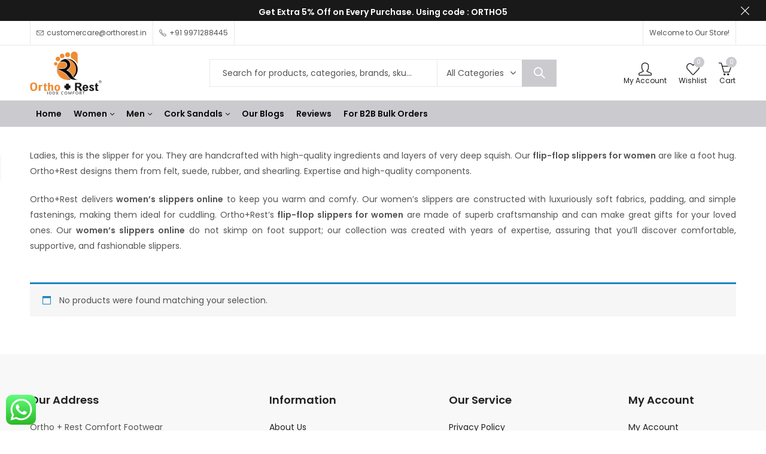

--- FILE ---
content_type: text/html; charset=UTF-8
request_url: https://www.orthorest.in/product-category/flip-flop-slippers-for-women/?orderby=popularity&query_type_color=or&filter_color=blue,turquoise
body_size: 62001
content:
<!DOCTYPE html>
<html lang="en-US">
<head>
	<meta charset="UTF-8" />
	<meta name="viewport" content="width=device-width, initial-scale=1.0, maximum-scale=1.0, user-scalable=no" />
	<link rel="profile" href="//gmpg.org/xfn/11">
						<script>document.documentElement.className = document.documentElement.className + ' yes-js js_active js'</script>
				<script type="text/javascript">function theChampLoadEvent(e){var t=window.onload;if(typeof window.onload!="function"){window.onload=e}else{window.onload=function(){t();e()}}}</script>
		<script type="text/javascript">var theChampDefaultLang = 'en_US', theChampCloseIconPath = 'https://www.orthorest.in/wp-content/plugins/super-socializer/images/close.png';</script>
		<script>var theChampSiteUrl = 'https://www.orthorest.in', theChampVerified = 0, theChampEmailPopup = 0, heateorSsMoreSharePopupSearchText = 'Search';</script>
			<script>var theChampLoadingImgPath = 'https://www.orthorest.in/wp-content/plugins/super-socializer/images/ajax_loader.gif'; var theChampAjaxUrl = 'https://www.orthorest.in/wp-admin/admin-ajax.php'; var theChampRedirectionUrl = 'https://www.orthorest.in/product-category/flip-flop-slippers-for-women/?orderby=popularity&query_type_color=or&filter_color=blue,turquoise'; var theChampRegRedirectionUrl = 'https://www.orthorest.in/product-category/flip-flop-slippers-for-women/?orderby=popularity&query_type_color=or&filter_color=blue,turquoise'; </script>
				<script> var theChampFBKey = '', theChampSameTabLogin = '0', theChampVerified = 0; var theChampAjaxUrl = 'https://www.orthorest.in/wp-admin/admin-ajax.php'; var theChampPopupTitle = ''; var theChampEmailPopup = 0; var theChampEmailAjaxUrl = 'https://www.orthorest.in/wp-admin/admin-ajax.php'; var theChampEmailPopupTitle = ''; var theChampEmailPopupErrorMsg = ''; var theChampEmailPopupUniqueId = ''; var theChampEmailPopupVerifyMessage = ''; var theChampSteamAuthUrl = ""; var theChampCurrentPageUrl = 'https%3A%2F%2Fwww.orthorest.in%2Fproduct-category%2Fflip-flop-slippers-for-women%2F%3Forderby%3Dpopularity%26query_type_color%3Dor%26filter_color%3Dblue%2Cturquoise';  var heateorMSEnabled = 0, theChampTwitterAuthUrl = theChampSiteUrl + "?SuperSocializerAuth=Twitter&super_socializer_redirect_to=" + theChampCurrentPageUrl, theChampLineAuthUrl = theChampSiteUrl + "?SuperSocializerAuth=Line&super_socializer_redirect_to=" + theChampCurrentPageUrl, theChampLiveAuthUrl = theChampSiteUrl + "?SuperSocializerAuth=Live&super_socializer_redirect_to=" + theChampCurrentPageUrl, theChampFacebookAuthUrl = theChampSiteUrl + "?SuperSocializerAuth=Facebook&super_socializer_redirect_to=" + theChampCurrentPageUrl, theChampYahooAuthUrl = theChampSiteUrl + "?SuperSocializerAuth=Yahoo&super_socializer_redirect_to=" + theChampCurrentPageUrl, theChampGoogleAuthUrl = theChampSiteUrl + "?SuperSocializerAuth=Google&super_socializer_redirect_to=" + theChampCurrentPageUrl, theChampYoutubeAuthUrl = theChampSiteUrl + "?SuperSocializerAuth=Youtube&super_socializer_redirect_to=" + theChampCurrentPageUrl, theChampVkontakteAuthUrl = theChampSiteUrl + "?SuperSocializerAuth=Vkontakte&super_socializer_redirect_to=" + theChampCurrentPageUrl, theChampLinkedinAuthUrl = theChampSiteUrl + "?SuperSocializerAuth=Linkedin&super_socializer_redirect_to=" + theChampCurrentPageUrl, theChampInstagramAuthUrl = theChampSiteUrl + "?SuperSocializerAuth=Instagram&super_socializer_redirect_to=" + theChampCurrentPageUrl, theChampWordpressAuthUrl = theChampSiteUrl + "?SuperSocializerAuth=Wordpress&super_socializer_redirect_to=" + theChampCurrentPageUrl, theChampDribbbleAuthUrl = theChampSiteUrl + "?SuperSocializerAuth=Dribbble&super_socializer_redirect_to=" + theChampCurrentPageUrl, theChampGithubAuthUrl = theChampSiteUrl + "?SuperSocializerAuth=Github&super_socializer_redirect_to=" + theChampCurrentPageUrl, theChampSpotifyAuthUrl = theChampSiteUrl + "?SuperSocializerAuth=Spotify&super_socializer_redirect_to=" + theChampCurrentPageUrl, theChampKakaoAuthUrl = theChampSiteUrl + "?SuperSocializerAuth=Kakao&super_socializer_redirect_to=" + theChampCurrentPageUrl, theChampTwitchAuthUrl = theChampSiteUrl + "?SuperSocializerAuth=Twitch&super_socializer_redirect_to=" + theChampCurrentPageUrl, theChampRedditAuthUrl = theChampSiteUrl + "?SuperSocializerAuth=Reddit&super_socializer_redirect_to=" + theChampCurrentPageUrl, theChampDisqusAuthUrl = theChampSiteUrl + "?SuperSocializerAuth=Disqus&super_socializer_redirect_to=" + theChampCurrentPageUrl, theChampDropboxAuthUrl = theChampSiteUrl + "?SuperSocializerAuth=Dropbox&super_socializer_redirect_to=" + theChampCurrentPageUrl, theChampFoursquareAuthUrl = theChampSiteUrl + "?SuperSocializerAuth=Foursquare&super_socializer_redirect_to=" + theChampCurrentPageUrl, theChampAmazonAuthUrl = theChampSiteUrl + "?SuperSocializerAuth=Amazon&super_socializer_redirect_to=" + theChampCurrentPageUrl, theChampStackoverflowAuthUrl = theChampSiteUrl + "?SuperSocializerAuth=Stackoverflow&super_socializer_redirect_to=" + theChampCurrentPageUrl, theChampDiscordAuthUrl = theChampSiteUrl + "?SuperSocializerAuth=Discord&super_socializer_redirect_to=" + theChampCurrentPageUrl, theChampMailruAuthUrl = theChampSiteUrl + "?SuperSocializerAuth=Mailru&super_socializer_redirect_to=" + theChampCurrentPageUrl, theChampYandexAuthUrl = theChampSiteUrl + "?SuperSocializerAuth=Yandex&super_socializer_redirect_to=" + theChampCurrentPageUrl; theChampOdnoklassnikiAuthUrl = theChampSiteUrl + "?SuperSocializerAuth=Odnoklassniki&super_socializer_redirect_to=" + theChampCurrentPageUrl;</script>
			<style type="text/css">
						.the_champ_button_instagram span.the_champ_svg,a.the_champ_instagram span.the_champ_svg{background:radial-gradient(circle at 30% 107%,#fdf497 0,#fdf497 5%,#fd5949 45%,#d6249f 60%,#285aeb 90%)}
					.the_champ_horizontal_sharing .the_champ_svg,.heateor_ss_standard_follow_icons_container .the_champ_svg{
					color: #fff;
				border-width: 0px;
		border-style: solid;
		border-color: transparent;
	}
		.the_champ_horizontal_sharing .theChampTCBackground{
		color:#666;
	}
		.the_champ_horizontal_sharing span.the_champ_svg:hover,.heateor_ss_standard_follow_icons_container span.the_champ_svg:hover{
				border-color: transparent;
	}
		.the_champ_vertical_sharing span.the_champ_svg,.heateor_ss_floating_follow_icons_container span.the_champ_svg{
					color: #fff;
				border-width: 0px;
		border-style: solid;
		border-color: transparent;
	}
		.the_champ_vertical_sharing .theChampTCBackground{
		color:#666;
	}
		.the_champ_vertical_sharing span.the_champ_svg:hover,.heateor_ss_floating_follow_icons_container span.the_champ_svg:hover{
						border-color: transparent;
		}
	@media screen and (max-width:783px){.the_champ_vertical_sharing{display:none!important}}</style>
	<meta name='robots' content='index, follow, max-image-preview:large, max-snippet:-1, max-video-preview:-1' />
	<style>img:is([sizes="auto" i], [sizes^="auto," i]) { contain-intrinsic-size: 3000px 1500px }</style>
	
	<!-- This site is optimized with the Yoast SEO plugin v26.7 - https://yoast.com/wordpress/plugins/seo/ -->
	<title>Flip flop Slippers for Women Online - Ortho+Rest</title>
	<meta name="description" content="Check out our latest collections of easygoing and classic designs of Women&#039;s flip-flops online with ortho+rest at affordable prices. Buy now!" />
	<link rel="canonical" href="https://orthorest.in/product-category/flip-flop-slippers-for-women/" />
	<meta property="og:locale" content="en_US" />
	<meta property="og:type" content="article" />
	<meta property="og:title" content="Flip flop Slippers for Women Online - Ortho+Rest" />
	<meta property="og:description" content="Check out our latest collections of easygoing and classic designs of Women&#039;s flip-flops online with ortho+rest at affordable prices. Buy now!" />
	<meta property="og:url" content="https://orthorest.in/product-category/flip-flop-slippers-for-women/" />
	<meta property="og:site_name" content="Ortho+Rest" />
	<meta name="twitter:card" content="summary_large_image" />
	<script type="application/ld+json" class="yoast-schema-graph">{"@context":"https://schema.org","@graph":[{"@type":"CollectionPage","@id":"https://www.orthorest.in/product-category/flip-flop-slippers-for-women/","url":"https://orthorest.in/product-category/flip-flop-slippers-for-women/","name":"Flip flop Slippers for Women Online - Ortho+Rest","isPartOf":{"@id":"https://www.orthorest.in/#website"},"description":"Check out our latest collections of easygoing and classic designs of Women's flip-flops online with ortho+rest at affordable prices. Buy now!","breadcrumb":{"@id":"https://orthorest.in/product-category/flip-flop-slippers-for-women/#breadcrumb"},"inLanguage":"en-US"},{"@type":"BreadcrumbList","@id":"https://orthorest.in/product-category/flip-flop-slippers-for-women/#breadcrumb","itemListElement":[{"@type":"ListItem","position":1,"name":"Home","item":"https://www.orthorest.in/"},{"@type":"ListItem","position":2,"name":"Flip flop slippers for women"}]},{"@type":"WebSite","@id":"https://www.orthorest.in/#website","url":"https://www.orthorest.in/","name":"Ortho+Rest","description":"100% Comfort","publisher":{"@id":"https://www.orthorest.in/#organization"},"potentialAction":[{"@type":"SearchAction","target":{"@type":"EntryPoint","urlTemplate":"https://www.orthorest.in/?s={search_term_string}"},"query-input":{"@type":"PropertyValueSpecification","valueRequired":true,"valueName":"search_term_string"}}],"inLanguage":"en-US"},{"@type":"Organization","@id":"https://www.orthorest.in/#organization","name":"Ortho Rest","url":"https://www.orthorest.in/","logo":{"@type":"ImageObject","inLanguage":"en-US","@id":"https://www.orthorest.in/#/schema/logo/image/","url":"","contentUrl":"","caption":"Ortho Rest"},"image":{"@id":"https://www.orthorest.in/#/schema/logo/image/"}}]}</script>
	<!-- / Yoast SEO plugin. -->


<link rel='dns-prefetch' href='//fastrr-boost-ui.pickrr.com' />
<link rel='dns-prefetch' href='//cdnjs.cloudflare.com' />
<link rel='dns-prefetch' href='//www.gstatic.com' />
<link rel='dns-prefetch' href='//www.googletagmanager.com' />
<link rel='dns-prefetch' href='//cdn.rawgit.com' />
<link rel='dns-prefetch' href='//maxcdn.bootstrapcdn.com' />
<link rel='dns-prefetch' href='//fonts.googleapis.com' />
<link rel='dns-prefetch' href='//pagead2.googlesyndication.com' />
<link rel='preconnect' href='https://fonts.gstatic.com' crossorigin />
<link rel="alternate" type="application/rss+xml" title="Ortho+Rest &raquo; Feed" href="https://www.orthorest.in/feed/" />
<link rel="alternate" type="application/rss+xml" title="Ortho+Rest &raquo; Comments Feed" href="https://www.orthorest.in/comments/feed/" />
	
			<meta name="theme-color" content="#FFFFFF">
		<link rel="alternate" type="application/rss+xml" title="Ortho+Rest &raquo; Flip flop slippers for women Category Feed" href="https://www.orthorest.in/product-category/flip-flop-slippers-for-women/feed/" />
		<!-- This site uses the Google Analytics by MonsterInsights plugin v9.2.4 - Using Analytics tracking - https://www.monsterinsights.com/ -->
							<script src="//www.googletagmanager.com/gtag/js?id=G-YZR2TXEBDB"  data-cfasync="false" data-wpfc-render="false" type="text/javascript" async></script>
			<script data-cfasync="false" data-wpfc-render="false" type="text/javascript">
				var mi_version = '9.2.4';
				var mi_track_user = true;
				var mi_no_track_reason = '';
								var MonsterInsightsDefaultLocations = {"page_location":"https:\/\/www.orthorest.in\/product-category\/flip-flop-slippers-for-women\/?orderby=popularity&query_type_color=or&filter_color=blue,turquoise"};
				if ( typeof MonsterInsightsPrivacyGuardFilter === 'function' ) {
					var MonsterInsightsLocations = (typeof MonsterInsightsExcludeQuery === 'object') ? MonsterInsightsPrivacyGuardFilter( MonsterInsightsExcludeQuery ) : MonsterInsightsPrivacyGuardFilter( MonsterInsightsDefaultLocations );
				} else {
					var MonsterInsightsLocations = (typeof MonsterInsightsExcludeQuery === 'object') ? MonsterInsightsExcludeQuery : MonsterInsightsDefaultLocations;
				}

								var disableStrs = [
										'ga-disable-G-YZR2TXEBDB',
									];

				/* Function to detect opted out users */
				function __gtagTrackerIsOptedOut() {
					for (var index = 0; index < disableStrs.length; index++) {
						if (document.cookie.indexOf(disableStrs[index] + '=true') > -1) {
							return true;
						}
					}

					return false;
				}

				/* Disable tracking if the opt-out cookie exists. */
				if (__gtagTrackerIsOptedOut()) {
					for (var index = 0; index < disableStrs.length; index++) {
						window[disableStrs[index]] = true;
					}
				}

				/* Opt-out function */
				function __gtagTrackerOptout() {
					for (var index = 0; index < disableStrs.length; index++) {
						document.cookie = disableStrs[index] + '=true; expires=Thu, 31 Dec 2099 23:59:59 UTC; path=/';
						window[disableStrs[index]] = true;
					}
				}

				if ('undefined' === typeof gaOptout) {
					function gaOptout() {
						__gtagTrackerOptout();
					}
				}
								window.dataLayer = window.dataLayer || [];

				window.MonsterInsightsDualTracker = {
					helpers: {},
					trackers: {},
				};
				if (mi_track_user) {
					function __gtagDataLayer() {
						dataLayer.push(arguments);
					}

					function __gtagTracker(type, name, parameters) {
						if (!parameters) {
							parameters = {};
						}

						if (parameters.send_to) {
							__gtagDataLayer.apply(null, arguments);
							return;
						}

						if (type === 'event') {
														parameters.send_to = monsterinsights_frontend.v4_id;
							var hookName = name;
							if (typeof parameters['event_category'] !== 'undefined') {
								hookName = parameters['event_category'] + ':' + name;
							}

							if (typeof MonsterInsightsDualTracker.trackers[hookName] !== 'undefined') {
								MonsterInsightsDualTracker.trackers[hookName](parameters);
							} else {
								__gtagDataLayer('event', name, parameters);
							}
							
						} else {
							__gtagDataLayer.apply(null, arguments);
						}
					}

					__gtagTracker('js', new Date());
					__gtagTracker('set', {
						'developer_id.dZGIzZG': true,
											});
					if ( MonsterInsightsLocations.page_location ) {
						__gtagTracker('set', MonsterInsightsLocations);
					}
										__gtagTracker('config', 'G-YZR2TXEBDB', {"forceSSL":"true","link_attribution":"true"} );
															window.gtag = __gtagTracker;										(function () {
						/* https://developers.google.com/analytics/devguides/collection/analyticsjs/ */
						/* ga and __gaTracker compatibility shim. */
						var noopfn = function () {
							return null;
						};
						var newtracker = function () {
							return new Tracker();
						};
						var Tracker = function () {
							return null;
						};
						var p = Tracker.prototype;
						p.get = noopfn;
						p.set = noopfn;
						p.send = function () {
							var args = Array.prototype.slice.call(arguments);
							args.unshift('send');
							__gaTracker.apply(null, args);
						};
						var __gaTracker = function () {
							var len = arguments.length;
							if (len === 0) {
								return;
							}
							var f = arguments[len - 1];
							if (typeof f !== 'object' || f === null || typeof f.hitCallback !== 'function') {
								if ('send' === arguments[0]) {
									var hitConverted, hitObject = false, action;
									if ('event' === arguments[1]) {
										if ('undefined' !== typeof arguments[3]) {
											hitObject = {
												'eventAction': arguments[3],
												'eventCategory': arguments[2],
												'eventLabel': arguments[4],
												'value': arguments[5] ? arguments[5] : 1,
											}
										}
									}
									if ('pageview' === arguments[1]) {
										if ('undefined' !== typeof arguments[2]) {
											hitObject = {
												'eventAction': 'page_view',
												'page_path': arguments[2],
											}
										}
									}
									if (typeof arguments[2] === 'object') {
										hitObject = arguments[2];
									}
									if (typeof arguments[5] === 'object') {
										Object.assign(hitObject, arguments[5]);
									}
									if ('undefined' !== typeof arguments[1].hitType) {
										hitObject = arguments[1];
										if ('pageview' === hitObject.hitType) {
											hitObject.eventAction = 'page_view';
										}
									}
									if (hitObject) {
										action = 'timing' === arguments[1].hitType ? 'timing_complete' : hitObject.eventAction;
										hitConverted = mapArgs(hitObject);
										__gtagTracker('event', action, hitConverted);
									}
								}
								return;
							}

							function mapArgs(args) {
								var arg, hit = {};
								var gaMap = {
									'eventCategory': 'event_category',
									'eventAction': 'event_action',
									'eventLabel': 'event_label',
									'eventValue': 'event_value',
									'nonInteraction': 'non_interaction',
									'timingCategory': 'event_category',
									'timingVar': 'name',
									'timingValue': 'value',
									'timingLabel': 'event_label',
									'page': 'page_path',
									'location': 'page_location',
									'title': 'page_title',
									'referrer' : 'page_referrer',
								};
								for (arg in args) {
																		if (!(!args.hasOwnProperty(arg) || !gaMap.hasOwnProperty(arg))) {
										hit[gaMap[arg]] = args[arg];
									} else {
										hit[arg] = args[arg];
									}
								}
								return hit;
							}

							try {
								f.hitCallback();
							} catch (ex) {
							}
						};
						__gaTracker.create = newtracker;
						__gaTracker.getByName = newtracker;
						__gaTracker.getAll = function () {
							return [];
						};
						__gaTracker.remove = noopfn;
						__gaTracker.loaded = true;
						window['__gaTracker'] = __gaTracker;
					})();
									} else {
										console.log("");
					(function () {
						function __gtagTracker() {
							return null;
						}

						window['__gtagTracker'] = __gtagTracker;
						window['gtag'] = __gtagTracker;
					})();
									}
			</script>
				<!-- / Google Analytics by MonsterInsights -->
		<link rel='stylesheet' id='fma_lwp_style-css' href='https://www.orthorest.in/wp-content/plugins/registration-login-with-mobile-phone-number/assets/css/login-with-phone-number.css?ver=1.0.0' type='text/css' media='all' />
<link rel='stylesheet' id='fma_lwp_sweetcdn-css' href='https://cdn.rawgit.com/t4t5/sweetalert/v0.2.0/lib/sweet-alert.css?ver=1.0' type='text/css' media='all' />
<link rel='stylesheet' id='ht_ctc_main_css-css' href='https://www.orthorest.in/wp-content/plugins/click-to-chat-for-whatsapp/new/inc/assets/css/main.css?ver=4.16' type='text/css' media='all' />
<link rel='stylesheet' id='sbr_styles-css' href='https://www.orthorest.in/wp-content/plugins/reviews-feed/assets/css/sbr-styles.css?ver=2.0' type='text/css' media='all' />
<link rel='stylesheet' id='sbi_styles-css' href='https://www.orthorest.in/wp-content/plugins/instagram-feed/css/sbi-styles.min.css?ver=6.10.0' type='text/css' media='all' />
<link rel='stylesheet' id='sby_styles-css' href='https://www.orthorest.in/wp-content/plugins/feeds-for-youtube/css/sb-youtube-free.min.css?ver=2.3.1' type='text/css' media='all' />
<link rel='stylesheet' id='wp-block-library-css' href='https://www.orthorest.in/wp-includes/css/dist/block-library/style.min.css?ver=6.7.4' type='text/css' media='all' />
<style id='wp-block-library-theme-inline-css' type='text/css'>
.wp-block-audio :where(figcaption){color:#555;font-size:13px;text-align:center}.is-dark-theme .wp-block-audio :where(figcaption){color:#ffffffa6}.wp-block-audio{margin:0 0 1em}.wp-block-code{border:1px solid #ccc;border-radius:4px;font-family:Menlo,Consolas,monaco,monospace;padding:.8em 1em}.wp-block-embed :where(figcaption){color:#555;font-size:13px;text-align:center}.is-dark-theme .wp-block-embed :where(figcaption){color:#ffffffa6}.wp-block-embed{margin:0 0 1em}.blocks-gallery-caption{color:#555;font-size:13px;text-align:center}.is-dark-theme .blocks-gallery-caption{color:#ffffffa6}:root :where(.wp-block-image figcaption){color:#555;font-size:13px;text-align:center}.is-dark-theme :root :where(.wp-block-image figcaption){color:#ffffffa6}.wp-block-image{margin:0 0 1em}.wp-block-pullquote{border-bottom:4px solid;border-top:4px solid;color:currentColor;margin-bottom:1.75em}.wp-block-pullquote cite,.wp-block-pullquote footer,.wp-block-pullquote__citation{color:currentColor;font-size:.8125em;font-style:normal;text-transform:uppercase}.wp-block-quote{border-left:.25em solid;margin:0 0 1.75em;padding-left:1em}.wp-block-quote cite,.wp-block-quote footer{color:currentColor;font-size:.8125em;font-style:normal;position:relative}.wp-block-quote:where(.has-text-align-right){border-left:none;border-right:.25em solid;padding-left:0;padding-right:1em}.wp-block-quote:where(.has-text-align-center){border:none;padding-left:0}.wp-block-quote.is-large,.wp-block-quote.is-style-large,.wp-block-quote:where(.is-style-plain){border:none}.wp-block-search .wp-block-search__label{font-weight:700}.wp-block-search__button{border:1px solid #ccc;padding:.375em .625em}:where(.wp-block-group.has-background){padding:1.25em 2.375em}.wp-block-separator.has-css-opacity{opacity:.4}.wp-block-separator{border:none;border-bottom:2px solid;margin-left:auto;margin-right:auto}.wp-block-separator.has-alpha-channel-opacity{opacity:1}.wp-block-separator:not(.is-style-wide):not(.is-style-dots){width:100px}.wp-block-separator.has-background:not(.is-style-dots){border-bottom:none;height:1px}.wp-block-separator.has-background:not(.is-style-wide):not(.is-style-dots){height:2px}.wp-block-table{margin:0 0 1em}.wp-block-table td,.wp-block-table th{word-break:normal}.wp-block-table :where(figcaption){color:#555;font-size:13px;text-align:center}.is-dark-theme .wp-block-table :where(figcaption){color:#ffffffa6}.wp-block-video :where(figcaption){color:#555;font-size:13px;text-align:center}.is-dark-theme .wp-block-video :where(figcaption){color:#ffffffa6}.wp-block-video{margin:0 0 1em}:root :where(.wp-block-template-part.has-background){margin-bottom:0;margin-top:0;padding:1.25em 2.375em}
</style>
<style id='classic-theme-styles-inline-css' type='text/css'>
/*! This file is auto-generated */
.wp-block-button__link{color:#fff;background-color:#32373c;border-radius:9999px;box-shadow:none;text-decoration:none;padding:calc(.667em + 2px) calc(1.333em + 2px);font-size:1.125em}.wp-block-file__button{background:#32373c;color:#fff;text-decoration:none}
</style>
<style id='global-styles-inline-css' type='text/css'>
:root{--wp--preset--aspect-ratio--square: 1;--wp--preset--aspect-ratio--4-3: 4/3;--wp--preset--aspect-ratio--3-4: 3/4;--wp--preset--aspect-ratio--3-2: 3/2;--wp--preset--aspect-ratio--2-3: 2/3;--wp--preset--aspect-ratio--16-9: 16/9;--wp--preset--aspect-ratio--9-16: 9/16;--wp--preset--color--black: #000000;--wp--preset--color--cyan-bluish-gray: #abb8c3;--wp--preset--color--white: #ffffff;--wp--preset--color--pale-pink: #f78da7;--wp--preset--color--vivid-red: #cf2e2e;--wp--preset--color--luminous-vivid-orange: #ff6900;--wp--preset--color--luminous-vivid-amber: #fcb900;--wp--preset--color--light-green-cyan: #7bdcb5;--wp--preset--color--vivid-green-cyan: #00d084;--wp--preset--color--pale-cyan-blue: #8ed1fc;--wp--preset--color--vivid-cyan-blue: #0693e3;--wp--preset--color--vivid-purple: #9b51e0;--wp--preset--gradient--vivid-cyan-blue-to-vivid-purple: linear-gradient(135deg,rgba(6,147,227,1) 0%,rgb(155,81,224) 100%);--wp--preset--gradient--light-green-cyan-to-vivid-green-cyan: linear-gradient(135deg,rgb(122,220,180) 0%,rgb(0,208,130) 100%);--wp--preset--gradient--luminous-vivid-amber-to-luminous-vivid-orange: linear-gradient(135deg,rgba(252,185,0,1) 0%,rgba(255,105,0,1) 100%);--wp--preset--gradient--luminous-vivid-orange-to-vivid-red: linear-gradient(135deg,rgba(255,105,0,1) 0%,rgb(207,46,46) 100%);--wp--preset--gradient--very-light-gray-to-cyan-bluish-gray: linear-gradient(135deg,rgb(238,238,238) 0%,rgb(169,184,195) 100%);--wp--preset--gradient--cool-to-warm-spectrum: linear-gradient(135deg,rgb(74,234,220) 0%,rgb(151,120,209) 20%,rgb(207,42,186) 40%,rgb(238,44,130) 60%,rgb(251,105,98) 80%,rgb(254,248,76) 100%);--wp--preset--gradient--blush-light-purple: linear-gradient(135deg,rgb(255,206,236) 0%,rgb(152,150,240) 100%);--wp--preset--gradient--blush-bordeaux: linear-gradient(135deg,rgb(254,205,165) 0%,rgb(254,45,45) 50%,rgb(107,0,62) 100%);--wp--preset--gradient--luminous-dusk: linear-gradient(135deg,rgb(255,203,112) 0%,rgb(199,81,192) 50%,rgb(65,88,208) 100%);--wp--preset--gradient--pale-ocean: linear-gradient(135deg,rgb(255,245,203) 0%,rgb(182,227,212) 50%,rgb(51,167,181) 100%);--wp--preset--gradient--electric-grass: linear-gradient(135deg,rgb(202,248,128) 0%,rgb(113,206,126) 100%);--wp--preset--gradient--midnight: linear-gradient(135deg,rgb(2,3,129) 0%,rgb(40,116,252) 100%);--wp--preset--font-size--small: 13px;--wp--preset--font-size--medium: 20px;--wp--preset--font-size--large: 36px;--wp--preset--font-size--x-large: 42px;--wp--preset--spacing--20: 0.44rem;--wp--preset--spacing--30: 0.67rem;--wp--preset--spacing--40: 1rem;--wp--preset--spacing--50: 1.5rem;--wp--preset--spacing--60: 2.25rem;--wp--preset--spacing--70: 3.38rem;--wp--preset--spacing--80: 5.06rem;--wp--preset--shadow--natural: 6px 6px 9px rgba(0, 0, 0, 0.2);--wp--preset--shadow--deep: 12px 12px 50px rgba(0, 0, 0, 0.4);--wp--preset--shadow--sharp: 6px 6px 0px rgba(0, 0, 0, 0.2);--wp--preset--shadow--outlined: 6px 6px 0px -3px rgba(255, 255, 255, 1), 6px 6px rgba(0, 0, 0, 1);--wp--preset--shadow--crisp: 6px 6px 0px rgba(0, 0, 0, 1);}:where(.is-layout-flex){gap: 0.5em;}:where(.is-layout-grid){gap: 0.5em;}body .is-layout-flex{display: flex;}.is-layout-flex{flex-wrap: wrap;align-items: center;}.is-layout-flex > :is(*, div){margin: 0;}body .is-layout-grid{display: grid;}.is-layout-grid > :is(*, div){margin: 0;}:where(.wp-block-columns.is-layout-flex){gap: 2em;}:where(.wp-block-columns.is-layout-grid){gap: 2em;}:where(.wp-block-post-template.is-layout-flex){gap: 1.25em;}:where(.wp-block-post-template.is-layout-grid){gap: 1.25em;}.has-black-color{color: var(--wp--preset--color--black) !important;}.has-cyan-bluish-gray-color{color: var(--wp--preset--color--cyan-bluish-gray) !important;}.has-white-color{color: var(--wp--preset--color--white) !important;}.has-pale-pink-color{color: var(--wp--preset--color--pale-pink) !important;}.has-vivid-red-color{color: var(--wp--preset--color--vivid-red) !important;}.has-luminous-vivid-orange-color{color: var(--wp--preset--color--luminous-vivid-orange) !important;}.has-luminous-vivid-amber-color{color: var(--wp--preset--color--luminous-vivid-amber) !important;}.has-light-green-cyan-color{color: var(--wp--preset--color--light-green-cyan) !important;}.has-vivid-green-cyan-color{color: var(--wp--preset--color--vivid-green-cyan) !important;}.has-pale-cyan-blue-color{color: var(--wp--preset--color--pale-cyan-blue) !important;}.has-vivid-cyan-blue-color{color: var(--wp--preset--color--vivid-cyan-blue) !important;}.has-vivid-purple-color{color: var(--wp--preset--color--vivid-purple) !important;}.has-black-background-color{background-color: var(--wp--preset--color--black) !important;}.has-cyan-bluish-gray-background-color{background-color: var(--wp--preset--color--cyan-bluish-gray) !important;}.has-white-background-color{background-color: var(--wp--preset--color--white) !important;}.has-pale-pink-background-color{background-color: var(--wp--preset--color--pale-pink) !important;}.has-vivid-red-background-color{background-color: var(--wp--preset--color--vivid-red) !important;}.has-luminous-vivid-orange-background-color{background-color: var(--wp--preset--color--luminous-vivid-orange) !important;}.has-luminous-vivid-amber-background-color{background-color: var(--wp--preset--color--luminous-vivid-amber) !important;}.has-light-green-cyan-background-color{background-color: var(--wp--preset--color--light-green-cyan) !important;}.has-vivid-green-cyan-background-color{background-color: var(--wp--preset--color--vivid-green-cyan) !important;}.has-pale-cyan-blue-background-color{background-color: var(--wp--preset--color--pale-cyan-blue) !important;}.has-vivid-cyan-blue-background-color{background-color: var(--wp--preset--color--vivid-cyan-blue) !important;}.has-vivid-purple-background-color{background-color: var(--wp--preset--color--vivid-purple) !important;}.has-black-border-color{border-color: var(--wp--preset--color--black) !important;}.has-cyan-bluish-gray-border-color{border-color: var(--wp--preset--color--cyan-bluish-gray) !important;}.has-white-border-color{border-color: var(--wp--preset--color--white) !important;}.has-pale-pink-border-color{border-color: var(--wp--preset--color--pale-pink) !important;}.has-vivid-red-border-color{border-color: var(--wp--preset--color--vivid-red) !important;}.has-luminous-vivid-orange-border-color{border-color: var(--wp--preset--color--luminous-vivid-orange) !important;}.has-luminous-vivid-amber-border-color{border-color: var(--wp--preset--color--luminous-vivid-amber) !important;}.has-light-green-cyan-border-color{border-color: var(--wp--preset--color--light-green-cyan) !important;}.has-vivid-green-cyan-border-color{border-color: var(--wp--preset--color--vivid-green-cyan) !important;}.has-pale-cyan-blue-border-color{border-color: var(--wp--preset--color--pale-cyan-blue) !important;}.has-vivid-cyan-blue-border-color{border-color: var(--wp--preset--color--vivid-cyan-blue) !important;}.has-vivid-purple-border-color{border-color: var(--wp--preset--color--vivid-purple) !important;}.has-vivid-cyan-blue-to-vivid-purple-gradient-background{background: var(--wp--preset--gradient--vivid-cyan-blue-to-vivid-purple) !important;}.has-light-green-cyan-to-vivid-green-cyan-gradient-background{background: var(--wp--preset--gradient--light-green-cyan-to-vivid-green-cyan) !important;}.has-luminous-vivid-amber-to-luminous-vivid-orange-gradient-background{background: var(--wp--preset--gradient--luminous-vivid-amber-to-luminous-vivid-orange) !important;}.has-luminous-vivid-orange-to-vivid-red-gradient-background{background: var(--wp--preset--gradient--luminous-vivid-orange-to-vivid-red) !important;}.has-very-light-gray-to-cyan-bluish-gray-gradient-background{background: var(--wp--preset--gradient--very-light-gray-to-cyan-bluish-gray) !important;}.has-cool-to-warm-spectrum-gradient-background{background: var(--wp--preset--gradient--cool-to-warm-spectrum) !important;}.has-blush-light-purple-gradient-background{background: var(--wp--preset--gradient--blush-light-purple) !important;}.has-blush-bordeaux-gradient-background{background: var(--wp--preset--gradient--blush-bordeaux) !important;}.has-luminous-dusk-gradient-background{background: var(--wp--preset--gradient--luminous-dusk) !important;}.has-pale-ocean-gradient-background{background: var(--wp--preset--gradient--pale-ocean) !important;}.has-electric-grass-gradient-background{background: var(--wp--preset--gradient--electric-grass) !important;}.has-midnight-gradient-background{background: var(--wp--preset--gradient--midnight) !important;}.has-small-font-size{font-size: var(--wp--preset--font-size--small) !important;}.has-medium-font-size{font-size: var(--wp--preset--font-size--medium) !important;}.has-large-font-size{font-size: var(--wp--preset--font-size--large) !important;}.has-x-large-font-size{font-size: var(--wp--preset--font-size--x-large) !important;}
:where(.wp-block-post-template.is-layout-flex){gap: 1.25em;}:where(.wp-block-post-template.is-layout-grid){gap: 1.25em;}
:where(.wp-block-columns.is-layout-flex){gap: 2em;}:where(.wp-block-columns.is-layout-grid){gap: 2em;}
:root :where(.wp-block-pullquote){font-size: 1.5em;line-height: 1.6;}
</style>
<link rel='stylesheet' id='ctf_styles-css' href='https://www.orthorest.in/wp-content/plugins/custom-twitter-feeds/css/ctf-styles.min.css?ver=2.2.5' type='text/css' media='all' />
<link rel='stylesheet' id='fd-nt-style-css' href='https://www.orthorest.in/wp-content/plugins/news-ticker-widget-for-elementor/assets/css/ele-news-ticker.css?ver=6.7.4' type='text/css' media='all' />
<link rel='stylesheet' id='ticker-style-css' href='https://www.orthorest.in/wp-content/plugins/news-ticker-widget-for-elementor/assets/css/ticker.css?ver=6.7.4' type='text/css' media='all' />
<style id='woocommerce-inline-inline-css' type='text/css'>
.woocommerce form .form-row .required { visibility: visible; }
</style>
<link rel='stylesheet' id='cff-css' href='https://www.orthorest.in/wp-content/plugins/custom-facebook-feed/assets/css/cff-style.min.css?ver=4.2.6' type='text/css' media='all' />
<link rel='stylesheet' id='sb-font-awesome-css' href='https://maxcdn.bootstrapcdn.com/font-awesome/4.7.0/css/font-awesome.min.css?ver=6.7.4' type='text/css' media='all' />
<link rel='stylesheet' id='product-size-charts-css' href='https://www.orthorest.in/wp-content/plugins/woo-advanced-product-size-chart/public/css/size-chart-for-woocommerce-public.css?ver=2.4.7' type='text/css' media='all' />
<link rel='stylesheet' id='FastrrCss-css' href='https://www.orthorest.in/wp-content/plugins/6-Aug-fastrr-checkout-plugin/FastrrCss.css?ver=6.7.4' type='text/css' media='all' />
<link rel='stylesheet' id='FastrrCssByLink-css' href='https://fastrr-boost-ui.pickrr.com/assets/styles/shopify.css?v=123&#038;ver=6.7.4' type='text/css' media='all' />
<link rel='stylesheet' id='sa-login-css-css' href='https://www.orthorest.in/wp-content/plugins/sms-alert/css/sms_alert_customer_validation_style.css?ver=3.9.0' type='text/css' media='' />
<link rel='stylesheet' id='wpv_telinputcss_style-css' href='https://www.orthorest.in/wp-content/plugins/sms-alert/css/intlTelInput.min.css?ver=3.9.0' type='text/css' media='' />
<link rel='stylesheet' id='woo-variation-swatches-css' href='https://www.orthorest.in/wp-content/plugins/woo-variation-swatches/assets/css/frontend.min.css?ver=1762885265' type='text/css' media='all' />
<style id='woo-variation-swatches-inline-css' type='text/css'>
:root {
--wvs-tick:url("data:image/svg+xml;utf8,%3Csvg filter='drop-shadow(0px 0px 2px rgb(0 0 0 / .8))' xmlns='http://www.w3.org/2000/svg'  viewBox='0 0 30 30'%3E%3Cpath fill='none' stroke='%23ffffff' stroke-linecap='round' stroke-linejoin='round' stroke-width='4' d='M4 16L11 23 27 7'/%3E%3C/svg%3E");

--wvs-cross:url("data:image/svg+xml;utf8,%3Csvg filter='drop-shadow(0px 0px 5px rgb(255 255 255 / .6))' xmlns='http://www.w3.org/2000/svg' width='72px' height='72px' viewBox='0 0 24 24'%3E%3Cpath fill='none' stroke='%23ff0000' stroke-linecap='round' stroke-width='0.6' d='M5 5L19 19M19 5L5 19'/%3E%3C/svg%3E");
--wvs-single-product-item-width:30px;
--wvs-single-product-item-height:30px;
--wvs-single-product-item-font-size:16px}
</style>
<link rel='stylesheet' id='wpcbn-frontend-css' href='https://www.orthorest.in/wp-content/plugins/wpc-buy-now-button/assets/css/frontend.css?ver=2.1.1' type='text/css' media='all' />
<link rel='stylesheet' id='brands-styles-css' href='https://www.orthorest.in/wp-content/plugins/woocommerce/assets/css/brands.css?ver=10.3.7' type='text/css' media='all' />
<link rel='stylesheet' id='dashicons-css' href='https://www.orthorest.in/wp-includes/css/dashicons.min.css?ver=6.7.4' type='text/css' media='all' />
<style id='dashicons-inline-css' type='text/css'>
[data-font="Dashicons"]:before {font-family: 'Dashicons' !important;content: attr(data-icon) !important;speak: none !important;font-weight: normal !important;font-variant: normal !important;text-transform: none !important;line-height: 1 !important;font-style: normal !important;-webkit-font-smoothing: antialiased !important;-moz-osx-font-smoothing: grayscale !important;}
</style>
<link rel='stylesheet' id='xoo-ml-style-css' href='https://www.orthorest.in/wp-content/plugins/mobile-login-woocommerce/library/select2/select2.css?ver=2.6.7' type='text/css' media='all' />
<style id='xoo-ml-style-inline-css' type='text/css'>

				.xoo-el-form-login{
					display: none;
				}
			
</style>
<link rel='stylesheet' id='jquery-fixedheadertable-style-css' href='https://www.orthorest.in/wp-content/plugins/yith-woocommerce-compare/assets/css/jquery.dataTables.css?ver=1.10.18' type='text/css' media='all' />
<link rel='stylesheet' id='yith_woocompare_page-css' href='https://www.orthorest.in/wp-content/plugins/yith-woocommerce-compare/assets/css/compare.css?ver=3.4.0' type='text/css' media='all' />
<link rel='stylesheet' id='yith-woocompare-widget-css' href='https://www.orthorest.in/wp-content/plugins/yith-woocommerce-compare/assets/css/widget.css?ver=3.4.0' type='text/css' media='all' />
<link rel='stylesheet' id='thickbox-css' href='https://www.orthorest.in/wp-includes/js/thickbox/thickbox.css?ver=6.7.4' type='text/css' media='all' />
<link rel='stylesheet' id='the_champ_frontend_css-css' href='https://www.orthorest.in/wp-content/plugins/super-socializer/css/front.css?ver=7.14' type='text/css' media='all' />
<link rel='stylesheet' id='thwepof-public-style-css' href='https://www.orthorest.in/wp-content/plugins/woo-extra-product-options/public/assets/css/thwepof-public.min.css?ver=6.7.4' type='text/css' media='all' />
<link rel='stylesheet' id='jquery-ui-style-css' href='https://www.orthorest.in/wp-content/plugins/woo-extra-product-options/public/assets/css/jquery-ui/jquery-ui.css?ver=6.7.4' type='text/css' media='all' />
<link rel='stylesheet' id='jquery-timepicker-css' href='https://www.orthorest.in/wp-content/plugins/woo-extra-product-options/public/assets/js/timepicker/jquery.timepicker.css?ver=6.7.4' type='text/css' media='all' />
<link rel='stylesheet' id='ekit-widget-styles-css' href='https://www.orthorest.in/wp-content/plugins/elementskit-lite/widgets/init/assets/css/widget-styles.css?ver=3.4.1' type='text/css' media='all' />
<link rel='stylesheet' id='ekit-responsive-css' href='https://www.orthorest.in/wp-content/plugins/elementskit-lite/widgets/init/assets/css/responsive.css?ver=3.4.1' type='text/css' media='all' />
<link rel='stylesheet' id='pressmart-style-css' href='https://www.orthorest.in/wp-content/themes/pressmart/style.css?ver=6.7.4' type='text/css' media='all' />
<link rel='stylesheet' id='elementor-frontend-css' href='https://www.orthorest.in/wp-content/plugins/elementor/assets/css/frontend.min.css?ver=3.34.1' type='text/css' media='all' />
<link rel='stylesheet' id='pressmart-fonts-css' href='//fonts.googleapis.com/css?family=Poppins%3A300%2C400%2C500%2C600%2C700%2C900&#038;subset=latin%2Clatin-ext' type='text/css' media='all' />
<link rel='stylesheet' id='bootstrap-grid-css' href='https://www.orthorest.in/wp-content/themes/pressmart/assets/css/bootstrap-grid.css?ver=4.1.3' type='text/css' media='all' />
<link rel='stylesheet' id='presslayouts-font-css' href='https://www.orthorest.in/wp-content/themes/pressmart/assets/css/presslayouts-font.css?ver=1.0' type='text/css' media='all' />
<link rel='stylesheet' id='pressmart-woocommerce-css' href='https://www.orthorest.in/wp-content/themes/pressmart/assets/css/woocommerce.css?ver=6.7.4' type='text/css' media='all' />
<link rel='stylesheet' id='owl-carousel-css' href='https://www.orthorest.in/wp-content/themes/pressmart/assets/css/owl.carousel.min.css?ver=2.3.4' type='text/css' media='all' />
<link rel='stylesheet' id='slick-css' href='https://www.orthorest.in/wp-content/themes/pressmart/assets/css/slick.css?ver=1.9.0' type='text/css' media='all' />
<link rel='stylesheet' id='magnific-popup-css' href='https://www.orthorest.in/wp-content/themes/pressmart/assets/css/magnific-popup.css?ver=1.1.0' type='text/css' media='all' />
<link rel='stylesheet' id='animate-css' href='https://www.orthorest.in/wp-content/themes/pressmart/assets/css/animate.min.css?ver=3.7.2' type='text/css' media='all' />
<link rel='stylesheet' id='pressmart-base-css' href='https://www.orthorest.in/wp-content/themes/pressmart/assets/css/theme.css?ver=6.7.4' type='text/css' media='all' />
<style id='pressmart-base-inline-css' type='text/css'>
:root {--site-primary-font: Poppins,Arial,Helvetica,sans-serif;--site-secondary-font: Satisfy,Arial,Helvetica,sans-serif;--site-font-size: 14px;--site-line-height: 1.9;--primary-color: #cbcacf;--primary-inverse-color: #FFFFFF;--secondary-color: #ef8c33;--secondary-inverse-color: #FFFFFF;--site-text-color: #545454;--site-hover-background-color: #F8F8F8;--site-body-background: #ffffff;--site-link-color: #212121;--site-link-hover-color: #ef8c33;--site-border-top: 1px solid #e9e9e9;--site-border-right: 1px solid #e9e9e9;--site-border-bottom: 1px solid #e9e9e9;--site-border-left: 1px solid #e9e9e9;--site-border-radius: 0;--site-input-background: #ffffff;--site-input-color: #545454;--site-grid-gap: 10px;}.pressmart-font-primary{font-family: Poppins,Arial,Helvetica,sans-serif;}.pressmart-font-secondary{font-family: Satisfy,Arial,Helvetica,sans-serif;}.wrapper-boxed .site-wrapper,.wrapper-boxed .site-header > div[class*="header-"] {max-width:1200px;}.container,.elementor-section.elementor-section-boxed > .elementor-container {max-width:1200px;}.row,.products.product-style-4.grid-view .product-buttons-variations,.woocommerce-cart-wrapper,.woocommerce .col2-set,.woocommerce-page .col2-set {margin-left: -10px;margin-right: -10px;}.container,.container-fluid,.col,.col-1,.col-10,.col-11,.col-12,.col-2,.col-3,.col-4,.col-5,.col-6,.col-7,.col-8,.col-9,.col-auto,.col-lg,.col-lg-1,.col-lg-10,.col-lg-11,.col-lg-12,.col-lg-2,.col-lg-3,.col-lg-4,.col-lg-5,.col-lg-6,.col-lg-7,.col-lg-8,.col-lg-9,.col-lg-auto,.col-md,.col-md-1,.col-md-10,.col-md-11,.col-md-12,.col-md-2,.col-md-3,.col-md-4,.col-md-5,.col-md-6,.col-md-7,.col-md-8,.col-md-9,.col-md-auto,.col-sm,.col-sm-1,.col-sm-10,.col-sm-11,.col-sm-12,.col-sm-2,.col-sm-3,.col-sm-4,.col-sm-5,.col-sm-6,.col-sm-7,.col-sm-8,.col-sm-9,.col-sm-auto,.col-xl,.col-xl-1,.col-xl-10,.col-xl-11,.col-xl-12,.col-xl-2,.col-xl-3,.col-xl-4,.col-xl-5,.col-xl-6,.col-xl-7,.col-xl-8,.col-xl-9,.col-xl-auto {padding-right: 10px;padding-left: 10px;}.products:not(.product-style-4).grid-view .product-variations,.woocommerce .pressmart-bought-together-products div.product,.pressmart-filter-widgets .widget,select.dokan-form-control,.woocommerce-cart-form,.cart-collaterals,.woocommerce .col2-set .col-1,.woocommerce-page .col2-set .col-1,.woocommerce .col2-set .col-2,.woocommerce-page .col2-set .col-2,.pressmart-blog-carousel article,.pressmart-portfolio-carousel.portfolio-style-1 article,.pressmart-product-categories-thumbnails .owl-carousel .product-category,.pressmart-banners-carousel .pressmart-banner,.pressmart-team .pressmart-team-member,.pressmart-testimonials .testimonial,.pressmart-product-brands .product-brand,.pressmart-dokan-vendors .pressmart-single-vendor,.pressmart-wc-vendors .pressmart-single-vendor,.pressmart-wcfm-vendors .pressmart-single-vendor {padding-right: 10px;padding-left: 10px;}.elementor-column-gap-default > .elementor-column > .elementor-element-populated,.products div.product .product-wrapper,.categories-sub-categories-box .products.pressmart-carousel .owl-stage-outer.overlay,.categories-sub-categories-vertical .products.pressmart-carousel .owl-stage-outer.overlay,.products-with-banner .banner-image,.pressmart-product-categories .banner-image {padding: 10px;}.products.product-style-4.grid-view .product-buttons-variations {padding-left: 10px;padding-right: 10px;padding-bottom: 10px;}.categories-sub-categories-box .products.pressmart-carousel .owl-stage-outer.overlay,.categories-sub-categories-vertical .products.pressmart-carousel .owl-stage-outer.overlay{margin: -10px;}.products:not(.product-style-4).grid-view .product-variations {left: -10px;right: -10px;}elementor-widget:not(:last-child){margin-bottom: 20px;}.pressmart-site-preloader {background-color:#059473;background-image: url();}.header-logo .logo,.header-logo .logo-light{max-width:120px;}.header-logo .mobile-logo{max-width:50px;}@media (max-width:1024px){.header-logo .logo,.header-logo .logo-light,.header-logo .mobile-logo {max-width:50px;}}body{color: #545454;}select option,.pressmart-ajax-search .search-field,.pressmart-ajax-search .product_cat,.header-cart .widget_shopping_cart,.products .product-cats a,.products .woocommerce-loop-category__title .product-count,.woocommerce div.product .pressmart-breadcrumb,.woocommerce div.product .pressmart-breadcrumb a,.product_meta > span span,.product_meta > span a,.multi-step-checkout .panel-heading,.pressmart-tabs.tabs-classic .nav-tabs .nav-link,.pressmart-tour.tour-classic .nav-tabs .nav-link,.pressmart-accordion[class*="accordion-icon-"] .card-title a:after,.woocommerce table.wishlist_table tr td.product-remove a:before,.owl-carousel .owl-nav button[class*="owl-"]:before,.slick-slider button.slick-arrow:before,.pressmart-mobile-menu ul.mobile-main-menu li.menu-item-has-children > .menu-toggle {color: #545454;}a,label,thead th,.pressmart-dropdown ul.sub-dropdown li a,div[class*="wpml-ls-legacy-dropdown"] .wpml-ls-sub-menu a,div[class*="wcml-dropdown"] .wcml-cs-submenu li a,.woocommerce-currency-switcher-form .dd-options a.dd-option,.header-topbar ul li li a,.header-topbar ul li li a:not([href]):not([tabindex]),.header-myaccount .myaccount-items li a,.search-results-wrapper .autocomplete-suggestions,.trending-search-wrap,.pressmart-ajax-search .trending-search-wrap ul li a,.trending-search-wrap .recent-search-title,.trending-search-wrap .trending-title,.header-cart .widget_shopping_cart a:not(.wc-forward),.format-link .entry-content a,.woocommerce .widget_price_filter .price_label span,.woocommerce-or-login-with,.products-header .product-show span,.rating-histogram .rating-star,div.product p.price,div.product span.price,.whishlist-button a:before,.product-buttons a.compare:before,.woocommerce div.summary a.compare,.woocommerce div.summary .countdown-box .product-countdown > span span,.woocommerce div.summary .price-summary span,.woocommerce div.summary .product-offers-list .product-offer-item,.woocommerce div.summary .woocommerce-product-details__short-description > span,.woocommerce div.summary .product_meta > span,.woocommerce div.summary > .product-share .share-label,.quantity input[type="button"],.woocommerce div.summary-inner > .product-share .share-label,.woocommerce div.summary .items-total-price-button .item-price,.woocommerce div.summary .items-total-price-button .items-price,.woocommerce div.summary .items-total-price-button .total-price,.woocommerce-tabs .woocommerce-Tabs-panel--seller ul li span:not(.details),.single-product-page > .pressmart-bought-together-products .items-total-price-button .item-price,.single-product-page > .pressmart-bought-together-products .items-total-price-button .items-price,.single-product-page > .pressmart-bought-together-products .items-total-price-button .total-price ,.single-product-page > .woocommerce-tabs .items-total-price-button .item-price,.single-product-page > .woocommerce-tabs .items-total-price-button .items-price,.single-product-page > .woocommerce-tabs .items-total-price-button .total-price,.woocommerce-cart .cart-totals .cart_totals tr th,.wcppec-checkout-buttons__separator,.multi-step-checkout .user-info span:last-child,.tabs-layout.tabs-normal .nav-tabs .nav-item.show .nav-link,.tabs-layout.tabs-normal .nav-tabs .nav-link.active,.pressmart-tabs.tabs-classic .nav-tabs .nav-link.active,.pressmart-tour.tour-classic .nav-tabs .nav-link.active,.pressmart-accordion.accordion-outline .card-header a,.pressmart-accordion.accordion-outline .card-header a:after,.pressmart-accordion.accordion-pills .card-header a,.wishlist_table .product-price,.mfp-close-btn-in .mfp-close,.woocommerce ul.cart_list li span.amount,.woocommerce ul.product_list_widget li span.amount,.gallery-caption,.post-share .post-meta-label,.pressmart-mobile-menu ul.mobile-main-menu li > a {color: #212121;}a:hover,.header-topbar .header-col ul li li:hover a,.header-myaccount .myaccount-items li:hover a,.header-myaccount .myaccount-items li i,.pressmart-ajax-search .trending-search-wrap ul li:hover a,.header-cart .widget_shopping_cart a:not(.wc-forward):hover,.pressmart-mobile-menu ul.mobile-main-menu li > a:hover,.pressmart-mobile-menu ul.mobile-main-menu li.active > a,.mobile-topbar-wrapper span a:hover,.pressmart-chekout-steps li.current > *,.entry-meta a:hover,.entry-meta span:hover,.entry-meta .post-share:hover,.woocommerce div.summary a.compare:hover,.format-link .entry-content a:hover,.products .product-cats a:hover,.whishlist-button a:hover:before,.product-buttons a.compare:hover:before {color: #ef8c33;}.primary-color {color: #cbcacf;}.primary-bg-color {background-color: #cbcacf;color: #FFFFFF;}.secondary-color {color: #ef8c33;}.secondary-bg-color {background-color: #ef8c33;color: #FFFFFF;}.ajax-search-style-3 .search-submit,.ajax-search-style-4 .search-submit,.customer-support::before,.pressmart-pagination .next,.pressmart-pagination .prev,.woocommerce-pagination .next,.woocommerce-pagination .prev,.entry-post .post-highlight,.read-more-btn,.read-more-button-fill .read-more-btn .more-link,.post-navigation a:hover .nav-title,.nav-archive:hover a,blockquote cite,blockquote cite a,.comment-reply-link,.pressmart-social.style-2 a:hover,.tag-social-share .single-tags a,.widget .maxlist-more a,.widget_calendar tbody td a,.widget_calendar tfoot td a,.widget-area .pressmart-widget-testimonial .quote-content:before,.portfolio-post-loop .categories,.portfolio-post-loop .categories a,.woocommerce form .woocommerce-rememberme-lost_password label,.woocommerce form .woocommerce-rememberme-lost_password a,.woocommerce-new-signup .button,.widget_shopping_cart .total .amount,.products-header .pressmart-product-off-canvas-btn,.products-header .products-view a.active,.products .product-wrapper:hover .product-title a,.woocommerce div.product .pressmart-breadcrumb a:hover,.woocommerce div.summary .countdown-box .product-countdown > span,.woocommerce div.product div.summary .sold-by a,.woocommerce-tabs .woocommerce-Tabs-panel--seller ul li.seller-name span.details a,.products .product-category.category-style-1:hover .woocommerce-loop-category__title a,.woocommerce div.summary .product-term-text,.tab-content-wrap .accordion-title.open,.tab-content-wrap .accordion-title.open:after,table.shop_table td .amount,.woocommerce-cart .cart-totals .shipping-calculator-button,.woocommerce-MyAccount-navigation li a::before,.woocommerce-account .addresses .title .edit,.woocommerce-Pagination a.button,.woocommerce table.my_account_orders .woocommerce-orders-table__cell-order-number a,.woocommerce-checkout .woocommerce-info .showcoupon,.multi-step-checkout .panel.completed .panel-title:after,.multi-step-checkout .panel-title .step-numner,.multi-step-checkout .logged-in-user-info .user-logout,.multi-step-checkout .panel-heading .edit-action,.pressmart-testimonials.image-middle-center .testimonial-description:before,.pressmart-testimonials.image-middle-center .testimonial-description:after,.pressmart-element .view-all-btn .button,.products-and-categories-box .section-title h3,.categories-sub-categories-box .sub-categories-content .show-all-cate a,.categories-sub-categories-vertical .show-all-cate a,.pressmart-tabs.tabs-outline .nav-tabs .nav-link.active,.pressmart-tour.tour-outline .nav-tabs .nav-link.active,.pressmart-accordion.accordion-outline .card-header a:not(.collapsed),.pressmart-accordion.accordion-outline .card-header a:not(.collapsed):after,.pressmart-button .btn-style-outline.btn-color-primary,.pressmart-button .btn-style-link.btn-color-primary,.mobile-nav-tabs li.active,.newsletter-form input[type="checkbox"]:before{color: #cbcacf;}.primary-inverse-color{color: #FFFFFF;}.header-cart-count,.header-wishlist-count,.header-compare-count,input[type="checkbox"]::before,.news .news-title,.entry-date,.page-numbers.current,.page-links > span.current .page-number,.read-more-button .read-more-btn .more-link,.read-more-button-fill .read-more-btn .more-link:hover,.format-link .entry-link a,.format-link .entry-link:before,.format-quote .entry-quote:before,.format-quote .entry-quote:after,.format-quote .entry-quote,.format-quote .entry-quote .quote-author a,.tag-social-share .single-tags a:hover,.widget .tagcloud a:hover,.widget .tagcloud a:focus,.widget.widget_tag_cloud a:hover,.widget.widget_tag_cloud a:focus,.widget_calendar .wp-calendar-table caption,.wp_widget_tag_cloud a:hover,.wp_widget_tag_cloud a:focus,.pressmart-back-to-top,.pressmart-posts-lists .post-categories a,.pressmart-recent-posts .post-categories a,.widget.widget_layered_nav li.chosen a:after,.widget.widget_rating_filter li.chosen a:after,.filter-categories a.active,.portfolio-post-loop .action-icon a:before,.portfolio-style-2 .portfolio-post-loop .entry-content-wrapper .categories,.portfolio-style-2 .portfolio-post-loop .entry-content-wrapper a,.portfolio-style-3 .portfolio-post-loop .entry-content-wrapper .categories,.portfolio-style-3 .portfolio-post-loop .entry-content-wrapper a,.customer-login-left,.customer-signup-left,.customer-login-left h2,.customer-signup-left h2,.products .product-image .quickview-button a,.products .product .product-countdown > span,.products .product .product-countdown > span > span,.pressmart-hot-deal-products .pressmart-deal-date,.woocommerce div.product div.images .woocommerce-product-gallery__trigger:hover,.woocommerce-product-gallery .single-product-images-btns a:hover,.woocommerce-account .user-info .display-name,.multi-step-checkout .panel.active .panel-heading,.multi-step-checkout .checkout-next-step a,.pressmart-team.image-top-with-box .color-scheme-inherit .member-info,.pressmart-team.image-top-with-box-2 .color-scheme-inherit .member-info,.pressmart-team.image-top-with-box .color-scheme-inherit .member-info h3,.pressmart-team.image-top-with-box-2 .color-scheme-inherit .member-info h3,.pressmart-team .color-scheme-inherit .member-social a,.pressmart-team.image-middle-swap-box .color-scheme-inherit .flip-front,.pressmart-team.image-middle-swap-box .color-scheme-inherit .flip-front h3,.pressmart-team.image-middle-swap-box .color-scheme-inherit .member-info,.pressmart-team.image-middle-swap-box .color-scheme-inherit .member-info h3,.pressmart-team.image-bottom-overlay .color-scheme-inherit .member-info.pressmart-team.image-bottom-overlay .color-scheme-inherit .member-info h3,.pressmart-tabs.tabs-pills .nav-tabs .nav-link.active,.pressmart-tour.tour-pills .nav-tabs .nav-link.active,.pressmart-accordion.accordion-pills .card-header a:not(.collapsed),.pressmart-accordion.accordion-pills .card-header a:not(.collapsed):after,.progress-bar,.pressmart-social.icons-theme-colour a:hover i,.slick-slider .slick-arrow:hover,.pressmart-button .btn-style-outline.btn-color-primary:hover,#yith-wcwl-popup-message{color: #FFFFFF;}.woocommerce-new-signup .button,.pressmart-video-player .video-play-btn,.mobile-nav-tabs li.active{background-color: #FFFFFF;}.primary-background-color{background-color: #cbcacf;}.header-cart-count,.header-wishlist-count,.header-compare-count,.owl-carousel .owl-dots .owl-dot.active span,input[type="radio"]::before,input[type="checkbox"]::before,.news .news-title,.page-numbers.current,.entry-date,.page-links > span.current .page-number,.read-more-button .read-more-btn .more-link,.read-more-button-fill .read-more-btn .more-link:hover,.format-link .entry-link,.format-quote .entry-quote,.tag-social-share .single-tags a:hover,.related.posts > h3:after,.related.portfolios > h3:after,.comment-respond > h3:after,.comments-area > h3:after,.portfolio-entry-summary h3:after,.widget-title-bordered-short .widget-title::before,.widget-title-bordered-full .widget-title::before,.widget .tagcloud a:hover,.widget .tagcloud a:focus,.widget_calendar .wp-calendar-table caption,.widget.widget_tag_cloud a:hover,.widget.widget_tag_cloud a:focus,.wp_widget_tag_cloud a:hover,.wp_widget_tag_cloud a:focus,.pressmart-back-to-top,.pressmart-posts-lists .post-categories a,.pressmart-recent-posts .post-categories a,.woocommerce .widget_price_filter .ui-slider .ui-slider-range,.woocommerce .widget_price_filter .ui-slider .ui-slider-handle,.widget.widget_layered_nav li.chosen a:before,.widget.widget_rating_filter li.chosen a:before,.filter-categories a.active,.portfolio-post-loop .action-icon a:before,.customer-login-left,.customer-signup-left,.products .product-image .quickview-button,.products .product .product-countdown > span,.woocommerce div.product div.images .woocommerce-product-gallery__trigger:hover,.woocommerce-product-gallery .single-product-images-btns a:hover,.tabs-layout .tabs li:after,section.related > h2::after,section.upsells > h2::after,div.cross-sells > h2::after,section.recently-viewed > h2::after,.woocommerce-account .pressmart-user-profile,.multi-step-checkout .panel.active .panel-heading,.pressmart-countdown.countdown-box .product-countdown > span,.pressmart-hot-deal-products .pressmart-deal-date,.pressmart-hot-deal-products .progress-bar,.tabs-layout.tabs-line .nav-tabs .nav-link::after,.pressmart-team.image-top-with-box-2 .member-info,.pressmart-team.image-middle-swap-box .member-info,.pressmart-team.image-top-with-box .member-info,.pressmart-team.image-middle-swap-box .flip-front,.pressmart-team.image-bottom-overlay .member-info,.pressmart-team.image-bottom-overlay .member-info::before,.pressmart-team.image-bottom-overlay .member-info::after,.pressmart-video-player .video-wrapper:hover .video-play-btn,.pressmart-tabs.tabs-line .nav-tabs .nav-link::after,.pressmart-tabs.tabs-pills .nav-tabs .nav-link.active,.pressmart-tour.tour-line .nav-tabs .nav-link::after,.pressmart-tour.tour-pills .nav-tabs .nav-link.active,.pressmart-accordion.accordion-pills .card-header a:not(.collapsed),.progress-bar,.pressmart-social.icons-theme-colour a:hover i,.slick-slider .slick-arrow:hover,.pressmart-button .btn-style-flat.btn-color-primary,.pressmart-button .btn-style-outline.btn-color-primary:hover,#yith-wcwl-popup-message,.slick-slider .slick-dots li.slick-active button{background-color: #cbcacf;}.pressmart-dropdown ul.sub-dropdown,div[class*="wpml-ls-legacy-dropdown"] .wpml-ls-sub-menu,div[class*="wcml-dropdown"] .wcml-cs-submenu,.woocommerce-currency-switcher-form .dd-options,.header-mini-search .pressmart-mini-ajax-search,.myaccount-items,.search-results-wrapper .autocomplete-suggestions,.trending-search-wrap,.pressmart-search-popup .pressmart-search-popup-wrap,.header-cart .widget_shopping_cart,.pressmart-promo-bar,.entry-post .post-highlight span:before,.entry-meta .meta-share-links,.pressmart-off-canvas-sidebar .widget-area,.products.grid-view .product-variations,.products.product-style-4.grid-view .product-buttons-variations,.woocommerce .widget_price_filter .ui-slider .ui-slider-handle::after,.widget.widget_layered_nav li a:before,.widget.widget_rating_filter li a:before,.widget.pressmart_widget_product_sorting li.chosen a:after,.widget.pressmart_widget_price_filter_list li.chosen a:after,.pressmart-login-signup,.pressmart-signin-up-popup,.pressmart-minicart-slide,.pressmart-quick-view,.pressmart-newsletter-popup,.newsletter-form input[type="checkbox"],.newsletter-form input[type="checkbox"]:before,.mfp-content button.mfp-close,.woocommerce div.product div.images .woocommerce-product-gallery__trigger,.woocommerce-product-gallery .single-product-images-btns a,.pressmart-360-degree-wrapper .nav_bar,.product-navigation-share .pressmart-social,.product-navigation .product-info-wrap,.woocommerce div.summary .countdown-box .product-countdown > span,.woocommerce div.summary .price-summary,.woocommerce div.summary .product-term-detail,.pressmart-sticky-add-to-cart,.pressmart-product-sizechart,.pressmart-bought-together-products .pressmart-out-of-stock,.woocommerce-cart.has-mobile-bottom-navbar-single-page .pressmart-freeshipping-bar,.multi-step-checkout .panel-title.active .step-numner,.tabs-layout.tabs-normal .nav-tabs .nav-item.show .nav-link,.tabs-layout.tabs-normal .nav-tabs .nav-link.active,.pressmart-tabs.tabs-classic .nav-tabs .nav-link.active,.pressmart-tabs.tabs-classic .nav-tabs + .tab-content,.pressmart-tour.tour-classic .nav-tabs .nav-link.active,.pressmart-tour.tour-classic .nav-tabs + .tab-content .tab-pane,.pressmart-canvas-sidebar,.pressmart-mobile-menu,.pressmart-mobile-navbar,.widget .owl-carousel .owl-nav button[class*="owl-"],.widget .owl-carousel .owl-nav button[class*="owl-"] {background-color:#ffffff;}select option {background-color:#ffffff;}.header-topbar ul li li:hover a,.search-results-wrapper .autocomplete-selected,.trending-search-wrap ul li:hover a,.header-myaccount .myaccount-items li:hover a,.pressmart-navigation ul.sub-menu > li:hover > a,.pressmart-minicart-slide .mini_cart_item:hover,.header-cart .widget_shopping_cart .mini_cart_item:hover,.woocommerce-MyAccount-navigation li.is-active a,.woocommerce-MyAccount-navigation li:hover a,.author-info,.tag-social-share .single-tags a,.slick-slider .slick-dots button {background-color:#F8F8F8;}.woocommerce .widget_price_filter .price_slider_wrapper .ui-widget-content,.owl-carousel .owl-dots .owl-dot span {background-color:#e9e9e9;}.portfolio-post-loop .post-thumbnail:after {background-color: rgba(203,202,207,0.4);}.portfolio-style-3 .portfolio-post-loop .post-thumbnail:after {background-color: rgba(203,202,207,0.7);}.portfolio-post-loop .action-icon a:hover:before,.portfolio-style-2 .portfolio-post-loop .entry-content-wrapper,.portfolio-style-2 .portfolio-post-loop .action-icon a:hover:before {background-color: rgba(203,202,207,1);}fieldset,input[type="text"],input[type="email"],input[type="url"],input[type="password"],input[type="search"],input[type="number"],input[type="tel"],input[type="range"],input[type="date"],input[type="month"],input[type="week"],input[type="time"],input[type="datetime"],input[type="datetime-local"],input[type="color"],textarea,select,input[type="checkbox"],input[type="radio"],.search-form [type="submit"],.wp-block-search [type="submit"],.exclamation-mark:before,.question-mark:before,.select2-container--default .select2-selection--multiple,.select2-container--default .select2-selection--single,tr,.pressmart-search-popup .pressmart-ajax-search .searchform,.widget .tagcloud a,.widget.widget_tag_cloud a,.wp_widget_tag_cloud a,.widget_calendar table,.widget_calendar td,.widget_calendar .wp-calendar-nav,.widget div[class*="wpml-ls-legacy-dropdown"] a.wpml-ls-item-toggle,.widget div[class*="wcml-dropdown"] .wcml-cs-item-toggle,.widget .woocommerce-currency-switcher-form .dd-select .dd-selected,.widget.widget_layered_nav li a:before,.widget.widget_rating_filter li a:before,.pressmart-swatches .swatch-color span,.quantity input[type="button"],.woocommerce div.summary .pressmart-bought-together-products,.single-product-page > .pressmart-bought-together-products,.accordion-layout .tab-content-wrap,.toggle-layout .tab-content-wrap,.woocommerce-MyAccount-navigation ul,.products-and-categories-box .section-inner.row,.pressmart-product-categories-thumbnails.categories-circle .category-image,.pressmart-product-custom-categories .category-style-4 .product-wrapper,.pressmart-product-brands.brand-circle .brand-image,.pressmart-tabs.tabs-classic .nav-tabs + .tab-content,.pressmart-tour.tour-classic .nav-tabs .nav-link,.pressmart-tour.tour-classic .nav-tabs + .tab-content .tab-pane,.pressmart-accordion.accordion-classic .card,#wcfm_products_manage_form_wc_product_pressmart_offer_expander .pressmart_offer_option,#wcfm_products_manage_form_wc_product_pressmart_offer_expander .pressmart_service_option {border-top-width:1px;border-bottom-width:1px;border-left-width:1px;border-right-width:1px;border-style:solid;border-color:#e9e9e9;}.post-navigation,.comment-list .children,.comment-navigation .nav-links,.woocommerce div.summary .price-summary .total-discount,.woocommerce div.summary .price-summary .overall-discount,.woocommerce div.summary .pressmart-bought-together-products .items-total-price-button,.single-product-page > .pressmart-bought-together-products .items-total-price-button .items-total-price > div:last-child,.single-product-page > .woocommerce-tabs .items-total-price-button .items-total-price > div:last-child,.woocommerce table.shop_table td,.woocommerce-checkout .woocommerce-form-coupon-toggle .woocommerce-info,.pressmart-accordion.accordion-line .card,.pressmart-mobile-menu ul.mobile-main-menu > li:first-child{border-top-width:1px;border-top-style:solid;border-top-color:#e9e9e9;}.single-featured-image-header,.pressmart-dropdown ul.sub-dropdown li:not(:last-child) a,div[class*="wpml-ls-legacy-dropdown"] .wpml-ls-sub-menu a,div[class*="wcml-dropdown"] .wcml-cs-submenu li a,.woocommerce-currency-switcher-form .dd-options a.dd-option,.header-myaccount .myaccount-items li:not(:last-child) a,.post-navigation,.comment-list > li:not(:last-child),.comment-navigation .nav-links,.woocommerce-or-login-with:after,.woocommerce-or-login-with:before,.woocommerce-or-login-with:after,.woocommerce-or-login-with:before,.widget_shopping_cart .mini_cart_item,.empty-cart-browse-categories .browse-categories-title,.products-header,.pressmart-filter-widgets .pressmart-filter-inner,.products.list-view div.product .product-wrapper,.pressmart-product-sizechart .sizechart-header h2,.tabs-layout .tabs,.related.posts > h3,.related.portfolios > h3,.comment-respond > h3,.comments-area > h3,.portfolio-entry-summary h3,section.related > h2,section.upsells > h2,section.recently-viewed > h2,div.cross-sells > h2,.woocommerce .wishlist_table.mobile li,.woocommerce-cart table.cart,.woocommerce-MyAccount-navigation li:not(:last-child) a,.woocommerce-checkout .woocommerce-form-coupon-toggle .woocommerce-info,.section-heading,.tabs-layout.tabs-normal .nav-tabs,.products-and-categories-box .section-title,.pressmart-accordion.accordion-classic .card-header,.pressmart-accordion.accordion-line .card:last-child,.pressmart-mobile-menu ul.mobile-main-menu li a,.mobile-topbar > *:not(:last-child){border-bottom-width:1px;border-bottom-style:solid;border-bottom-color:#e9e9e9;}.pressmart-heading.separator-underline .separator-right{border-bottom-color:#cbcacf;}.entry-meta .meta-share-links:after{border-top-color:#ffffff;} .pressmart-ajax-search .search-field,.pressmart-ajax-search .product_cat,.products-and-categories-box .section-categories,.products-and-categories-box .section-banner,.pressmart-tabs.tabs-classic .nav-tabs .nav-link{border-right-width:1px;border-right-style:solid;border-right-color:#e9e9e9;}.pressmart-mobile-menu ul.mobile-main-menu li.menu-item-has-children > .menu-toggle,.single-product-page > .pressmart-bought-together-products .items-total-price-button,.single-product-page .woocommerce-tabs .pressmart-bought-together-products .items-total-price-button,.pressmart-tabs.tabs-classic .nav-tabs .nav-link,.widget_calendar .wp-calendar-nav .pad{border-left-width:1px;border-left-style:solid;border-left-color:#e9e9e9;}.pressmart-tour.tour-classic.position-left .nav-tabs .nav-link.active,.wp-block-quote,.wp-block-quote[style*="text-align:right"],.pressmart-video-player .video-play-btn:before,.news .news-title:before{border-left-color:#cbcacf;}.pressmart-video-player .video-wrapper:hover .video-play-btn:before{border-left-color:#FFFFFF;}.pressmart-tour.tour-classic.position-right .nav-tabs .nav-link.active{border-right-color:#cbcacf;}.footer-categories .categories-list li.cat-item:not(:last-child){border-right-width:1px;border-right-style:solid;border-right-color:#e9e9e9;} .dropdow-minicart-header .minicart-title,.minicart-header,.widget_shopping_cart .widget_shopping_cart_footer,.mobile-menu-header,.pressmart-social.icons-theme-colour a i,.pressmart-spinner::before,.loading::before,.woocommerce .blockUI.blockOverlay::before,.zoo-cw-attr-item,.dokan-report-abuse-button.working::before,.pressmart-vendors-list .store-product,.pressmart-accordion.accordion-outline .card-header a{border-color:#e9e9e9;}.pressmart-tabs.tabs-classic .nav-tabs .nav-link{border-top-color:#e9e9e9;}.tabs-layout.tabs-normal .nav-tabs .nav-item.show .nav-link,.tabs-layout.tabs-normal .nav-tabs .nav-link.active,.woocommerce ul.cart_list li dl,.woocommerce ul.product_list_widget li dl{border-left-color:#e9e9e9;}.tabs-layout.tabs-normal .nav-tabs .nav-item.show .nav-link,.tabs-layout.tabs-normal .nav-tabs .nav-link.active{border-right-color:#e9e9e9;}.read-more-button-fill .read-more-btn .more-link,.widget .tagcloud a:hover,.widget .tagcloud a:focus,.widget.widget_tag_cloud a:hover,.widget.widget_tag_cloud a:focus,.wp_widget_tag_cloud a:hover,.wp_widget_tag_cloud a:focus,.widget-area .pressmart-widget-testimonial,.widget-area .pressmart-widget-testimonial img,.pressmart-swatches .swatch.swatch-selected,.zoo-cw-active.zoo-cw-attribute-option .zoo-cw-attr-item,.zoo-cw-attribute-option:not(.disabled):hover .zoo-cw-attr-item,.zoo-cw-is-desktop .zoo-cw-attribute-option.cw-active .zoo-cw-attr-item,.woocommerce-checkout form.checkout_coupon,.tabs-layout.tabs-normal .nav-tabs .nav-item.show .nav-link,.pressmart-tabs.tabs-outline .nav-tabs .nav-link.active,.pressmart-tour.tour-outline .nav-tabs .nav-link.active,.pressmart-accordion.accordion-outline .card-header a:not(.collapsed),.pressmart-social.icons-theme-colour a:hover i,.pressmart-button .btn-style-outline.btn-color-primary,.pressmart-button .btn-style-link.btn-color-primary,.pressmart-hot-deal-products.highlighted-border,.products-header .pressmart-product-off-canvas-btn{border-color:#cbcacf;}.widget.widget_layered_nav li.chosen a:before,.widget.widget_rating_filter li.chosen a:before,.widget_calendar caption,.woocommerce-account .pressmart-user-profile{border-top-width:1px;border-bottom-width:1px;border-left-width:1px;border-right-width:1px;border-style:solid;border-color:#cbcacf;}.pressmart-element .section-heading h2:after{border-bottom-style:solid;border-bottom-color:#cbcacf;}.site-footer,.pressmart-tabs.tabs-classic .nav-tabs .nav-link.active,.tabs-layout.tabs-normal .nav-tabs .nav-link.active,.pressmart-spinner::before,.loading::before,.woocommerce .blockUI.blockOverlay::before,.dokan-report-abuse-button.working::before{border-top-color:#cbcacf;}.pressmart-arrow:after,#add_payment_method #payment div.payment_box::after,.woocommerce-cart #payment div.payment_box::after,.woocommerce-checkout #payment div.payment_box::after{border-bottom-color:#ffffff;}.entry-date .date-month:after{border-top-color:#ffffff;}input[type="text"],input[type="email"],input[type="url"],input[type="password"],input[type="search"],input[type="number"],input[type="tel"],input[type="range"],input[type="date"],input[type="month"],input[type="week"],input[type="time"],input[type="datetime"],input[type="datetime-local"],input[type="color"],textarea,selectbutton,input,select,textarea,fieldset,button,.button,input[type="button"],input[type="reset"],input[type="submit"],.header-cart .widget_shopping_cart,.myaccount-items,.products div.product .product-wrapper,.products .product-buttons .cart-button a,.products .product-image .quickview-button,.entry-date,.pressmart-social.style-1 a,.entry-meta .meta-share-links,.widget-area .widget,.pressmart-back-to-top,.dokan-widget-area .widget,.pressmart-pagination .page-numbers,.woocommerce-pagination .page-numbers,.pressmart-pagination .page-links .page-number,.woocommerce-pagination .page-links .page-number,.page-links .page-number,.product-navigation .product-info-wrap,.product-countdown > span,.woocommerce div.summary .product-brands a,.pressmart-bought-together-products,.toggle-layout .tab-content-wrap,.woocommerce-cart .woocommerce-cart-inner,.woocommerce-cart .cart_totals,.woocommerce-checkout form.checkout_coupon,.woocommerce-checkout .order-review-inner,.woocommerce-checkout #payment div.payment_box,.woocommerce .wishlist_table td.product-add-to-cart a,.select2-container--default .select2-selection--single,.tag-social-share .single-tags a,.filter-categories a,.menu-item .menu-label,.product-labels > span,.header-services .icon-service,.project-preview .preview-link{border-radius: 0px;}.header-col-right .pressmart-dropdown ul.sub-dropdown,.header-col-right div[class*="wpml-ls-legacy-dropdown"] .wpml-ls-sub-menu,.header-col-right div[class*="wcml-dropdown"] .wcml-cs-submenu,.header-col-right .woocommerce-currency-switcher-form .dd-options,.header-col-right .header-mini-search .pressmart-mini-ajax-search,.pressmart-dropdown ul.sub-dropdown li:last-child a,.search-results-wrapper .autocomplete-suggestions,.trending-search-wrap,.pressmart-navigation ul.menu ul.sub-menu,.pressmart-navigation .pressmart-megamenu-wrapper,.categories-menu,.products.grid-view .product-variations,.accordion-layout .tab-content-wrap:last-child,.woocommerce-MyAccount-navigation ul{border-bottom-left-radius: 0px;border-bottom-right-radius: 0px;}.accordion-layout *:nth-child(2),.woocommerce-account .pressmart-user-profile{border-top-left-radius: 0px;border-top-right-radius: 0px;}.button,.btn,button,input[type="button"],input[type="submit"],.search-form [type="submit"],.wp-block-search [type="submit"],.button:not([href]):not([tabindex]),.btn:not([href]):not([tabindex]),.header-cart .widget_shopping_cart .button:not(.checkout),.woocommerce .wishlist_table td.product-add-to-cart a{color: #ffffff;background-color: #cbcacf;}.pressmart-button .btn-color-default.btn-style-outline,.pressmart-button .btn-color-default.btn-style-link,.pressmart-button .btn-color-default.btn-style-text{color: #cbcacf;}.pressmart-button .btn-color-default.btn-style-outline{border-color: #cbcacf;}.pressmart-button .btn-color-default.btn-style-link:after{background-color: #cbcacf;}.button:hover,.btn:hover,button:hover,button:focus,input[type="button"]:hover,input[type="button"]:focus,input[type="submit"]:hover,input[type="submit"]:focus,.button:not([href]):not([tabindex]):hover,.btn:not([href]):not([tabindex]):hover,.pressmart-button .btn-color-default.btn-style-outline:hover,.header-cart .button:not(.checkout):hover,.woocommerce .wishlist_table td.product-add-to-cart a:hover{color: #fcfcfc;background-color: #ef6f00;}.pressmart-button .btn-color-default.btn-style-link:hover{color: #ef6f00;}.pressmart-button .btn-color-default.btn-style-outline:hover,.pressmart-button .btn-color-default.btn-style-link:hover{border-color: #ef6f00;}.products .cart-button a {color: #545454;background-color: #f5f5f5;}.products div.product:hover .cart-button a,.products .product-buttons .cart-button a.added{color: #ffffff;background-color: #ef8c33;}div.summary form.cart .button{color: #ffffff;background-color: #ef8c33;}div.summary form.cart .button:hover,div.summary form.cart .button:focus{color: #fcfcfc;background-color: #ef6f00;}.pressmart-quick-buy .pressmart_quick_buy_button,.pressmart-bought-together-products .add-items-to-cart{color: #ffffff;background-color: #9e7856;}.pressmart-quick-buy .pressmart_quick_buy_button:hover,.pressmart-quick-buy .pressmart_quick_buy_button:focus,.pressmart-bought-together-products .add-items-to-cart:hover,.pressmart-bought-together-products .add-items-to-cart:focus{color: #fcfcfc;background-color: #ae8866;}.widget_shopping_cart .button.checkout,.woocommerce-cart a.checkout-button,.woocommerce_checkout_login .checkout-next-step .btn,.woocommerce_checkout_login .checkout-next-step.btn,.woocommerce-checkout-payment #place_order{color: #ffffff;background-color: #9e7856;}.widget_shopping_cart .button.checkout:hover,.widget_shopping_cart .button.checkout:focus,.woocommerce-cart a.checkout-button:hover,.woocommerce-cart a.checkout-button:focus,.woocommerce_checkout_login .checkout-next-step .btn:hover,.woocommerce_checkout_login .checkout-next-step .btn:focus,.woocommerce_checkout_login .checkout-next-step.btn:hover,.woocommerce_checkout_login .checkout-next-step.btn:focus,.woocommerce-checkout-payment #place_order:hover,.woocommerce-checkout-payment #place_order:focus{color: #fcfcfc;background-color: #ae8866;}text,select,textarea,number,.pressmart-search-popup .searchform,.pressmart-search-popup .search-field,.pressmart-search-popup .search-categories > select{color:#545454;background-color:#ffffff;}.mc4wp-form-fields p:first-child::before{color:#545454;}::-moz-selection { color: #FFFFFF;background: #cbcacf;}::selection {color: #FFFFFF;background: #cbcacf;}.promo-bar-wrapper{height: 35px;}.promo-bar-button .button{color: #ffffff;background-color: #059473;}.promo-bar-button .button:hover{color: #fcfcfc;background-color: #048567;}.header-topbar,.header-topbar :after{color: #545454;}.header-topbar a,.woocommerce-currency-switcher-form .dd-select label,.woocommerce-currency-switcher-form .dd-select small{color: #212121;}.header-topbar a:hover{color: #ef8c33;}.header-topbar{border-bottom-width:1px;border-bottom-style:solid;border-bottom-color:#e9e9e9;}.header-topbar .header-col > *,.topbar-navigation ul.menu > li:not(:first-child){border-left-width:1px;border-left-style:solid;border-left-color:#e9e9e9;}.header-topbar .header-col > *:last-child{border-right-width:1px;border-right-style:solid;border-right-color:#e9e9e9;}.header-topbar{max-height:42px;}.header-topbar .header-col > *{line-height:40px;}.header-main{color: #545454;}.header-main a,.header-main .header-mini-search .search-icon-text:before{color: #212121;}.header-main a:hover,.header-main .header-mini-search .search-icon-text:hover::before{color: #ef8c33;}.header-main .pressmart-ajax-search .searchform,.header-services .icon-service{border-top-width:1px;border-bottom-width:1px;border-left-width:1px;border-right-width:1px;border-style:solid;border-color:#e9e9e9;}.header-main{height:92px;}.header-main.header-sticked{height:65px;}.header-main .search-field,.header-main .search-categories > select{color:#545454;}.header-main .searchform,.header-main .search-field,.header-main .search-categories > select{background-color:#ffffff;}.header-main ::-webkit-input-placeholder { color:#545454;}.header-main :-moz-placeholder { color:#545454;}.header-main ::-moz-placeholder { color:#545454;}.header-main :-ms-input-placeholder { color:#545454;}.header-navigation{color: #0a0a0a;}.header-navigation a{color: #0a0a0a;}.header-navigation a:hover{color: #ffffff;}.header-navigation .pressmart-ajax-search .searchform{border-top-width:1px;border-bottom-width:1px;border-left-width:1px;border-right-width:1px;border-style:none;border-color:#ef8c33;}.header-navigation{border-top-width:1px;border-top-style:none;border-top-color:#ef8c33;}.header-navigation{border-bottom-width:1px;border-bottom-style:none;border-bottom-color:#ef8c33;}.header-navigation,.header-navigation .main-navigation ul.menu > li > a{height:44px;}.header-navigation .categories-menu-title{height:44px;}.header-navigation ::-webkit-input-placeholder { color:#545454;}.header-navigation :-moz-placeholder { color:#545454;}.header-navigation ::-moz-placeholder { color:#545454;}.header-navigation :-ms-input-placeholder { color:#545454;}.categories-menu-title{background-color:#EF8C33;color: #ffffff;}.categories-menu{background-color:#ffffff;}.categories-menu ul.menu > li > a{color: #212121;}.categories-menu ul.menu > li:hover > a{color: #ef8c33;}.categories-menu ul.menu > li:hover > a{background-color:#F8F8F8;}.categories-menu{border-top-width:1px;border-bottom-width:1px;border-left-width:1px;border-right-width:1px;border-style:solid;border-color:#e9e9e9;}.categories-menu ul.menu > li:not(:last-child){border-bottom-width:1px;border-bottom-style:solid;border-bottom-color:#e9e9e9;}.site-header ul.menu ul.sub-menu,.site-header .pressmart-megamenu-wrapper{color: #545454;}.site-header ul.menu ul.sub-menu a,.pressmart-megamenu-wrapper a.nav-link,.site-header .pressmart-megamenu-wrapper a{color: #212121;}.site-header .pressmart-megamenu-wrapper a:hover{color: #ef8c33;}.site-header ul.menu ul.sub-menu > li:hover > a,.pressmart-megamenu-wrapper li.menu-item a:hover{color: #ef8c33;background-color:#F8F8F8;}.footer-main,.site-footer .caption{color: #545454;}.site-footer .widget-title,.site-footer .footer-categories .cate_title{color: #212121;}.footer-main a,.footer-main label,.footer-main thead th{color: #212121;}.footer-main a:hover{color: #ef8c33;}.site-footer text,.site-footer select,.site-footer textarea,.site-footer number,.site-footer input[type="email"]{color:#545454;background-color:#ffffff;}.site-footer .mc4wp-form-fields p:first-child::before{color: #545454;}.site-footer .footer-categories{border-top-width:1px;border-top-style:solid;border-top-color:#e9e9e9;}.site-footer ::-webkit-input-placeholder { color:#545454;}.site-footer :-moz-placeholder { color:#545454;}.site-footer ::-moz-placeholder { color:#545454;}.site-footer :-ms-input-placeholder { color:#545454;}.footer-subscribe h4,.footer-subscribe p {color:#ffffff;}.footer-subscribe [type="submit"]{color:#ffffff;background-color:#9e7856;}.footer-subscribe [type="submit"]:hover{color:#f1f1f1;background-color:#9e7856;}.footer-subscribe text,.footer-subscribe select,.footer-subscribe textarea,.footer-subscribe input[type="email"]{color:#545454;background-color:#ffffff;}.footer-subscribe .mc4wp-form-fields p:first-child::before{color:#545454;}.footer-copyright{color: #545454;}.footer-copyright a{color: #212121;}.footer-copyright a:hover{color: #ef8c33;}.footer-copyright{border-top-width:1px;border-top-style:solid;border-top-color:#e9e9e9;}.woocommerce ul.cart_list li .product-title,.woocommerce ul.product_list_widget li .product-title,.widget.widget_layered_nav li.nav-title,.products.grid-view .product-cats,.products.grid-view .product-title,.pressmart-bought-together-products .product-title,.products .woocommerce-loop-category__title a{text-overflow: ellipsis;white-space: nowrap;overflow: hidden;}.product-labels span.on-sale{background-color:#388E3C;}.product-labels span.new{background-color:#82B440;}.product-labels span.featured{background-color:#ff9f00;}.product-labels span.out-of-stock{background-color:#ff6161;}.freeshipping-bar {background-color:#efefef;}.freeshipping-bar .progress-bar {background-color:#059473;}.pressmart-newsletter-popup{max-width: 700px;}.pressmart-newsletter-content,.pressmart-newsletter-content > h1,.pressmart-newsletter-content label{color:#0a0a0a;}.pressmart-newsletter-popup input[type="submit"]{color:#0a0a0a;background-color:#0a0a0a;}.pressmart-newsletter-popup input[type="submit"]:hover{color:#0a0a0a;background-color:#0a0505;}.pressmart-newsletter-content [type="email"] {border-top-width:1px;border-bottom-width:1px;border-left-width:1px;border-right-width:1px;border-style:solid;border-color:#e9e9e9;}.pressmart-newsletter-popup,.full-content .pressmart-newsletter-content {border-radius: 22px;}.banner-left .pressmart-newsletter-banner img,.banner-right .pressmart-newsletter-content {border-top-left-radius: 22px;border-bottom-left-radius: 22px;}.banner-right .pressmart-newsletter-banner img,.banner-left .pressmart-newsletter-content {border-top-right-radius: 22px;border-bottom-right-radius: 22px;}@media (max-width:1024px){.header-main{height:60px;}.site-header .header-main,.site-header .header-navigation{color: #545454;background-color: #ffffff;}.header-main a,.header-navigation a{color: #333333;}.header-main a:hover,.header-navigation a:hover{color: #059473;}.site-header .header-main{border-bottom-width:1px;border-bottom-style:solid;border-bottom-color:#e9e9e9;}.site-header text,.site-header select,.site-header textarea,.site-header number,.site-header input[type="search"],.site-header .product_cat{color:#545454;background-color:#ffffff;}.site-header ::-webkit-input-placeholder { color:#545454;}.site-header :-moz-placeholder { color:#545454;}.site-header ::-moz-placeholder { color:#545454;}.site-header :-ms-input-placeholder {color:#545454;}.woocommerce div.summary .price-summary .price-summary-header,.woocommerce div.summary .product-term-detail .terms-header{border-bottom-width:1px;border-bottom-style:solid;border-bottom-color:#e9e9e9;}}@media (max-width:767px){.widget-area{background-color:#ffffff;}.single-product-page > .pressmart-bought-together-products .items-total-price-button,.single-product-page .woocommerce-tabs .pressmart-bought-together-products .items-total-price-button{border-top-width:1px;border-top-style:solid;border-top-color:#e9e9e9;}.products-and-categories-box .section-categories,.woocommerce-cart table.cart tr{border-bottom-width:1px;border-bottom-style:solid;border-bottom-color:#e9e9e9;}.nav-subtitle{color: #212121;}}
</style>
<link rel="preload" as="style" href="https://fonts.googleapis.com/css?family=Poppins:100,200,300,400,500,600,700,800,900,100italic,200italic,300italic,400italic,500italic,600italic,700italic,800italic,900italic%7CSatisfy:400&#038;subset=latin&#038;display=swap&#038;ver=1751279642" /><link rel="stylesheet" href="https://fonts.googleapis.com/css?family=Poppins:100,200,300,400,500,600,700,800,900,100italic,200italic,300italic,400italic,500italic,600italic,700italic,800italic,900italic%7CSatisfy:400&#038;subset=latin&#038;display=swap&#038;ver=1751279642" media="print" onload="this.media='all'"><noscript><link rel="stylesheet" href="https://fonts.googleapis.com/css?family=Poppins:100,200,300,400,500,600,700,800,900,100italic,200italic,300italic,400italic,500italic,600italic,700italic,800italic,900italic%7CSatisfy:400&#038;subset=latin&#038;display=swap&#038;ver=1751279642" /></noscript><script type="text/template" id="tmpl-variation-template">
	<div class="woocommerce-variation-description">{{{ data.variation.variation_description }}}</div>
	<div class="woocommerce-variation-price">{{{ data.variation.price_html }}}</div>
	<div class="woocommerce-variation-availability">{{{ data.variation.availability_html }}}</div>
</script>
<script type="text/template" id="tmpl-unavailable-variation-template">
	<p role="alert">Sorry, this product is unavailable. Please choose a different combination.</p>
</script>
<script type="text/javascript" src="https://www.orthorest.in/wp-includes/js/jquery/jquery.min.js?ver=3.7.1" id="jquery-core-js"></script>
<script type="text/javascript" src="https://www.orthorest.in/wp-includes/js/jquery/jquery-migrate.min.js?ver=3.4.1" id="jquery-migrate-js"></script>
<script type="text/javascript" src="https://cdnjs.cloudflare.com/ajax/libs/sweetalert/2.1.2/sweetalert.min.js?ver=1.0" id="fma_sweetJsCdn-js"></script>
<script type="text/javascript" id="fma_lwp_js-js-extra">
/* <![CDATA[ */
var ewcpm_php_vars = {"admin_url":"https:\/\/www.orthorest.in\/wp-admin\/admin-ajax.php","fma_lwp_enable_login_email_restriction":"off","fme_lwp_nonce":"da4efbb72a"};
var ajax_url_add_pq = {"ajax_url_add_pq_data":"https:\/\/www.orthorest.in\/wp-admin\/admin-ajax.php"};
/* ]]> */
</script>
<script type="text/javascript" src="https://www.orthorest.in/wp-content/plugins/registration-login-with-mobile-phone-number/assets/js/login-with-phone-number-public.js?ver=1.0" id="fma_lwp_js-js"></script>
<script type="text/javascript" src="https://www.gstatic.com/firebasejs/7.24.0/firebase-app.js?ver=1.0" id="fma_lwp_firebase_app-js"></script>
<script type="text/javascript" src="https://www.gstatic.com/firebasejs/7.24.0/firebase-analytics.js?ver=1.0" id="fma_lwp_firebase_analytics-js"></script>
<script type="text/javascript" src="https://www.gstatic.com/firebasejs/7.24.0/firebase-auth.js?ver=1.0" id="fma_lwp_firebase_auth-js"></script>
<script type="text/javascript" src="https://www.orthorest.in/wp-content/plugins/google-analytics-for-wordpress/assets/js/frontend-gtag.min.js?ver=9.2.4" id="monsterinsights-frontend-script-js" async="async" data-wp-strategy="async"></script>
<script data-cfasync="false" data-wpfc-render="false" type="text/javascript" id='monsterinsights-frontend-script-js-extra'>/* <![CDATA[ */
var monsterinsights_frontend = {"js_events_tracking":"true","download_extensions":"doc,pdf,ppt,zip,xls,docx,pptx,xlsx","inbound_paths":"[{\"path\":\"\\\/go\\\/\",\"label\":\"affiliate\"},{\"path\":\"\\\/recommend\\\/\",\"label\":\"affiliate\"}]","home_url":"https:\/\/www.orthorest.in","hash_tracking":"false","v4_id":"G-YZR2TXEBDB"};/* ]]> */
</script>
<script type="text/javascript" src="https://www.orthorest.in/wp-content/plugins/woocommerce/assets/js/jquery-blockui/jquery.blockUI.min.js?ver=2.7.0-wc.10.3.7" id="wc-jquery-blockui-js" data-wp-strategy="defer"></script>
<script type="text/javascript" id="wc-add-to-cart-js-extra">
/* <![CDATA[ */
var wc_add_to_cart_params = {"ajax_url":"\/wp-admin\/admin-ajax.php","wc_ajax_url":"\/?wc-ajax=%%endpoint%%","i18n_view_cart":"View cart","cart_url":"https:\/\/www.orthorest.in\/cart\/","is_cart":"","cart_redirect_after_add":"no"};
/* ]]> */
</script>
<script type="text/javascript" src="https://www.orthorest.in/wp-content/plugins/woocommerce/assets/js/frontend/add-to-cart.min.js?ver=10.3.7" id="wc-add-to-cart-js" defer="defer" data-wp-strategy="defer"></script>
<script type="text/javascript" src="https://www.orthorest.in/wp-content/plugins/woocommerce/assets/js/js-cookie/js.cookie.min.js?ver=2.1.4-wc.10.3.7" id="wc-js-cookie-js" defer="defer" data-wp-strategy="defer"></script>
<script type="text/javascript" id="woocommerce-js-extra">
/* <![CDATA[ */
var woocommerce_params = {"ajax_url":"\/wp-admin\/admin-ajax.php","wc_ajax_url":"\/?wc-ajax=%%endpoint%%","i18n_password_show":"Show password","i18n_password_hide":"Hide password"};
/* ]]> */
</script>
<script type="text/javascript" src="https://www.orthorest.in/wp-content/plugins/woocommerce/assets/js/frontend/woocommerce.min.js?ver=10.3.7" id="woocommerce-js" defer="defer" data-wp-strategy="defer"></script>
<script type="text/javascript" id="share_cart_admin_script-js-extra">
/* <![CDATA[ */
var ajax_url = {"ajaxurl":"https:\/\/www.orthorest.in\/wp-admin\/admin-ajax.php"};
/* ]]> */
</script>
<script type="text/javascript" src="https://www.orthorest.in/wp-content/plugins/sms-alert/js/share_cart_front_script.js?ver=3.9.0" id="share_cart_admin_script-js"></script>
<script type="text/javascript" src="https://www.orthorest.in/wp-includes/js/underscore.min.js?ver=1.13.7" id="underscore-js"></script>
<script type="text/javascript" id="wp-util-js-extra">
/* <![CDATA[ */
var _wpUtilSettings = {"ajax":{"url":"\/wp-admin\/admin-ajax.php"}};
/* ]]> */
</script>
<script type="text/javascript" src="https://www.orthorest.in/wp-includes/js/wp-util.min.js?ver=6.7.4" id="wp-util-js"></script>
<script type="text/javascript" id="wc-add-to-cart-variation-js-extra">
/* <![CDATA[ */
var wc_add_to_cart_variation_params = {"wc_ajax_url":"\/?wc-ajax=%%endpoint%%","i18n_no_matching_variations_text":"Sorry, no products matched your selection. Please choose a different combination.","i18n_make_a_selection_text":"Please select some product options before adding this product to your cart.","i18n_unavailable_text":"Sorry, this product is unavailable. Please choose a different combination.","i18n_reset_alert_text":"Your selection has been reset. Please select some product options before adding this product to your cart."};
/* ]]> */
</script>
<script type="text/javascript" src="https://www.orthorest.in/wp-content/plugins/woocommerce/assets/js/frontend/add-to-cart-variation.min.js?ver=10.3.7" id="wc-add-to-cart-variation-js" defer="defer" data-wp-strategy="defer"></script>
<!--[if lt IE 9]>
<script type="text/javascript" src="https://www.orthorest.in/wp-content/themes/pressmart/assets/js/html5.js?ver=3.7.3" id="html5-js"></script>
<![endif]-->

<!-- Google tag (gtag.js) snippet added by Site Kit -->
<!-- Google Analytics snippet added by Site Kit -->
<script type="text/javascript" src="https://www.googletagmanager.com/gtag/js?id=GT-TNF9WJM" id="google_gtagjs-js" async></script>
<script type="text/javascript" id="google_gtagjs-js-after">
/* <![CDATA[ */
window.dataLayer = window.dataLayer || [];function gtag(){dataLayer.push(arguments);}
gtag("set","linker",{"domains":["www.orthorest.in"]});
gtag("js", new Date());
gtag("set", "developer_id.dZTNiMT", true);
gtag("config", "GT-TNF9WJM");
/* ]]> */
</script>
<link rel="https://api.w.org/" href="https://www.orthorest.in/wp-json/" /><link rel="alternate" title="JSON" type="application/json" href="https://www.orthorest.in/wp-json/wp/v2/product_cat/352" /><link rel="EditURI" type="application/rsd+xml" title="RSD" href="https://www.orthorest.in/xmlrpc.php?rsd" />
<meta name="generator" content="WordPress 6.7.4" />
<meta name="generator" content="WooCommerce 10.3.7" />
<meta name="generator" content="Site Kit by Google 1.170.0" /><meta name="generator" content="performance-lab 4.0.0; plugins: ">
<script id='pixel-script-poptin' src='https://cdn.popt.in/pixel.js?id=72e6550766802' async='true'></script> <meta name="generator" content="Redux 4.3.16" />			
			<!-- Hotjar Tracking Code for my site -->
<script>
    (function(h,o,t,j,a,r){
        h.hj=h.hj||function(){(h.hj.q=h.hj.q||[]).push(arguments)};
        h._hjSettings={hjid:3416405,hjsv:6};
        a=o.getElementsByTagName('head')[0];
        r=o.createElement('script');r.async=1;
        r.src=t+h._hjSettings.hjid+j+h._hjSettings.hjsv;
        a.appendChild(r);
    })(window,document,'https://static.hotjar.com/c/hotjar-','.js?sv=');
</script>

<!-- Hotjar Tracking Code for https://orthorest.in -->
<script>
    (function(h,o,t,j,a,r){
        h.hj=h.hj||function(){(h.hj.q=h.hj.q||[]).push(arguments)};
        h._hjSettings={hjid:3366337,hjsv:6};
        a=o.getElementsByTagName('head')[0];
        r=o.createElement('script');r.async=1;
        r.src=t+h._hjSettings.hjid+j+h._hjSettings.hjsv;
        a.appendChild(r);
    })(window,document,'https://static.hotjar.com/c/hotjar-','.js?sv=');
</script>

<!-- Google tag (gtag.js) -->
<script async src="https://www.googletagmanager.com/gtag/js?id=AW-934632850"></script>
<script>
  window.dataLayer = window.dataLayer || [];
  function gtag(){dataLayer.push(arguments);}
  gtag('js', new Date());

  gtag('config', 'AW-934632850');
</script>
<!-- Google Tag Manager -->
<script>(function(w,d,s,l,i){w[l]=w[l]||[];w[l].push({'gtm.start':
new Date().getTime(),event:'gtm.js'});var f=d.getElementsByTagName(s)[0],
j=d.createElement(s),dl=l!='dataLayer'?'&l='+l:'';j.async=true;j.src=
'https://www.googletagmanager.com/gtm.js?id='+i+dl;f.parentNode.insertBefore(j,f);
})(window,document,'script','dataLayer','GTM-N6DG24F');</script>
<!-- End Google Tag Manager -->

<meta name="DC.title" content="orthorest" />
<meta name="geo.region" content="IN-HR" />
<meta name="geo.placename" content="Faridabad" />
<meta name="geo.position" content="28.403148;77.310556" />
<meta name="ICBM" content="28.403148, 77.310556" />


<script type="application/ld+json">
{
	"@context": "http://schema.org/",
	"@type": "Organization",
	"name": "Ortho+Rest",
	"logo": "https://www.orthorest.in/wp-content/uploads/2023/09/logo_1-1.png",
	"url": "https://www.orthorest.in/",
	"address": {
		"@type": "PostalAddress",
		"streetAddress": "Plot no.14, Mujesar Village, Sector 24, ",
		"addressLocality": "Faridabad",
		"addressRegion": "Haryana ",
		"postalCode": "121005",
		"addressCountry": "IN"
	}
}
</script>



<meta name="google-site-verification" content="C9IozIqLpKVSEaBU2gRQtwx8LZ1ZiHX1OsjfHBo7S4U" />


<script type="application/ld+json">
    {
      "@context": "https://schema.org/",
      "@type": "WebPage",
      "name": "Ortho+Rest",
      "speakable": {
        "@type": "SpeakableSpecification",
        "xPath": [
          "/html/head/title",
          "/html/head/meta[@name='description']/@content"
        ]
      },
      "url": "https://peeaarindustries.com/"
    }
    </script>

<!-- Google site verification - Google for WooCommerce -->
<meta name="google-site-verification" content="z1s4OM1ryA4Qfhv0Fn-NBo2pOqlZIKH_fg3AbkL-KdE" />
	<noscript><style>.woocommerce-product-gallery{ opacity: 1 !important; }</style></noscript>
	
<!-- Google AdSense meta tags added by Site Kit -->
<meta name="google-adsense-platform-account" content="ca-host-pub-2644536267352236">
<meta name="google-adsense-platform-domain" content="sitekit.withgoogle.com">
<!-- End Google AdSense meta tags added by Site Kit -->
<meta name="generator" content="Elementor 3.34.1; features: additional_custom_breakpoints; settings: css_print_method-external, google_font-enabled, font_display-auto">

<!-- Meta Pixel Code -->
<script type='text/javascript'>
!function(f,b,e,v,n,t,s){if(f.fbq)return;n=f.fbq=function(){n.callMethod?
n.callMethod.apply(n,arguments):n.queue.push(arguments)};if(!f._fbq)f._fbq=n;
n.push=n;n.loaded=!0;n.version='2.0';n.queue=[];t=b.createElement(e);t.async=!0;
t.src=v;s=b.getElementsByTagName(e)[0];s.parentNode.insertBefore(t,s)}(window,
document,'script','https://connect.facebook.net/en_US/fbevents.js');
</script>
<!-- End Meta Pixel Code -->
<script type='text/javascript'>var url = window.location.origin + '?ob=open-bridge';
            fbq('set', 'openbridge', '2020541911649185', url);
fbq('init', '2020541911649185', {}, {
    "agent": "wordpress-6.7.4-4.1.5"
})</script><script type='text/javascript'>
    fbq('track', 'PageView', []);
  </script>			<script  type="text/javascript">
				!function(f,b,e,v,n,t,s){if(f.fbq)return;n=f.fbq=function(){n.callMethod?
					n.callMethod.apply(n,arguments):n.queue.push(arguments)};if(!f._fbq)f._fbq=n;
					n.push=n;n.loaded=!0;n.version='2.0';n.queue=[];t=b.createElement(e);t.async=!0;
					t.src=v;s=b.getElementsByTagName(e)[0];s.parentNode.insertBefore(t,s)}(window,
					document,'script','https://connect.facebook.net/en_US/fbevents.js');
			</script>
			<!-- WooCommerce Facebook Integration Begin -->
			<script  type="text/javascript">

				fbq('init', '2036974793314457', {}, {
    "agent": "woocommerce-10.3.7-3.4.1"
});

				fbq( 'track', 'PageView', {
    "source": "woocommerce",
    "version": "10.3.7",
    "pluginVersion": "3.4.1"
} );

				document.addEventListener( 'DOMContentLoaded', function() {
					// Insert placeholder for events injected when a product is added to the cart through AJAX.
					document.body.insertAdjacentHTML( 'beforeend', '<div class=\"wc-facebook-pixel-event-placeholder\"></div>' );
				}, false );

			</script>
			<!-- WooCommerce Facebook Integration End -->
						<style>
				.e-con.e-parent:nth-of-type(n+4):not(.e-lazyloaded):not(.e-no-lazyload),
				.e-con.e-parent:nth-of-type(n+4):not(.e-lazyloaded):not(.e-no-lazyload) * {
					background-image: none !important;
				}
				@media screen and (max-height: 1024px) {
					.e-con.e-parent:nth-of-type(n+3):not(.e-lazyloaded):not(.e-no-lazyload),
					.e-con.e-parent:nth-of-type(n+3):not(.e-lazyloaded):not(.e-no-lazyload) * {
						background-image: none !important;
					}
				}
				@media screen and (max-height: 640px) {
					.e-con.e-parent:nth-of-type(n+2):not(.e-lazyloaded):not(.e-no-lazyload),
					.e-con.e-parent:nth-of-type(n+2):not(.e-lazyloaded):not(.e-no-lazyload) * {
						background-image: none !important;
					}
				}
			</style>
			
<!-- Google AdSense snippet added by Site Kit -->
<script type="text/javascript" async="async" src="https://pagead2.googlesyndication.com/pagead/js/adsbygoogle.js?client=ca-pub-1534654034715887&amp;host=ca-host-pub-2644536267352236" crossorigin="anonymous"></script>

<!-- End Google AdSense snippet added by Site Kit -->
<meta name="generator" content="Powered by Slider Revolution 6.6.10 - responsive, Mobile-Friendly Slider Plugin for WordPress with comfortable drag and drop interface." />
<link rel="icon" href="https://www.orthorest.in/wp-content/uploads/2023/05/cropped-Screenshot-39-32x32.png" sizes="32x32" />
<link rel="icon" href="https://www.orthorest.in/wp-content/uploads/2023/05/cropped-Screenshot-39-192x192.png" sizes="192x192" />
<link rel="apple-touch-icon" href="https://www.orthorest.in/wp-content/uploads/2023/05/cropped-Screenshot-39-180x180.png" />
<meta name="msapplication-TileImage" content="https://www.orthorest.in/wp-content/uploads/2023/05/cropped-Screenshot-39-270x270.png" />
<script>function setREVStartSize(e){
			//window.requestAnimationFrame(function() {
				window.RSIW = window.RSIW===undefined ? window.innerWidth : window.RSIW;
				window.RSIH = window.RSIH===undefined ? window.innerHeight : window.RSIH;
				try {
					var pw = document.getElementById(e.c).parentNode.offsetWidth,
						newh;
					pw = pw===0 || isNaN(pw) || (e.l=="fullwidth" || e.layout=="fullwidth") ? window.RSIW : pw;
					e.tabw = e.tabw===undefined ? 0 : parseInt(e.tabw);
					e.thumbw = e.thumbw===undefined ? 0 : parseInt(e.thumbw);
					e.tabh = e.tabh===undefined ? 0 : parseInt(e.tabh);
					e.thumbh = e.thumbh===undefined ? 0 : parseInt(e.thumbh);
					e.tabhide = e.tabhide===undefined ? 0 : parseInt(e.tabhide);
					e.thumbhide = e.thumbhide===undefined ? 0 : parseInt(e.thumbhide);
					e.mh = e.mh===undefined || e.mh=="" || e.mh==="auto" ? 0 : parseInt(e.mh,0);
					if(e.layout==="fullscreen" || e.l==="fullscreen")
						newh = Math.max(e.mh,window.RSIH);
					else{
						e.gw = Array.isArray(e.gw) ? e.gw : [e.gw];
						for (var i in e.rl) if (e.gw[i]===undefined || e.gw[i]===0) e.gw[i] = e.gw[i-1];
						e.gh = e.el===undefined || e.el==="" || (Array.isArray(e.el) && e.el.length==0)? e.gh : e.el;
						e.gh = Array.isArray(e.gh) ? e.gh : [e.gh];
						for (var i in e.rl) if (e.gh[i]===undefined || e.gh[i]===0) e.gh[i] = e.gh[i-1];
											
						var nl = new Array(e.rl.length),
							ix = 0,
							sl;
						e.tabw = e.tabhide>=pw ? 0 : e.tabw;
						e.thumbw = e.thumbhide>=pw ? 0 : e.thumbw;
						e.tabh = e.tabhide>=pw ? 0 : e.tabh;
						e.thumbh = e.thumbhide>=pw ? 0 : e.thumbh;
						for (var i in e.rl) nl[i] = e.rl[i]<window.RSIW ? 0 : e.rl[i];
						sl = nl[0];
						for (var i in nl) if (sl>nl[i] && nl[i]>0) { sl = nl[i]; ix=i;}
						var m = pw>(e.gw[ix]+e.tabw+e.thumbw) ? 1 : (pw-(e.tabw+e.thumbw)) / (e.gw[ix]);
						newh =  (e.gh[ix] * m) + (e.tabh + e.thumbh);
					}
					var el = document.getElementById(e.c);
					if (el!==null && el) el.style.height = newh+"px";
					el = document.getElementById(e.c+"_wrapper");
					if (el!==null && el) {
						el.style.height = newh+"px";
						el.style.display = "block";
					}
				} catch(e){
					console.log("Failure at Presize of Slider:" + e)
				}
			//});
		  };</script>
		<style type="text/css" id="wp-custom-css">
			.products div.product .product-wrapper {
    padding: 20px;
}

form.woocommerce-form.woocommerce-form-login.login {
    display: inherit !important;
}

form.woocommerce-form.woocommerce-form-register.register {
    display: inherit !important;
}


div#customer_login {
    display: none;
}


.customer-login.active {
    display: none;
}

div#pressmart-signin-up-popup button#fma_lwp_send_code_btn {
    background-color: #EF8C33 !important;
}

div#pressmart-signin-up-popup .woocommerce {
    padding: 15px 25px 25px 25px;
}

body#error-page{
padding: 0;
max-width:100%;
}

pre.ti-widget {
    display: none;
}

#error-page {
    margin-top: 0!important;
}


/*body.single-product div.single-product-page div.entry-summary div.product_meta span.posted_in , span.tagged_as, span.product-share{
	display:none;
}
body.single-product div.single-product-page div.entry-summary div.product_meta span.tagged_as{
	display:none;
}
body.single-product div.single-product-page div.entry-summary  div.product-share{
	display:none;
}*/

 .accordion-container-shop-page {
  width: 100%;
  max-width: 600px;
  margin: 0 auto;
}

.accordion-shop-page {
  border-bottom: 1px solid #ccc;
}

.accordion-button-shop-page {
  background-color: #f4f4f4 !important;
  color: #333 !important;
  cursor: pointer;
  padding: 18px;
  width: 100%;
  border: none;
  text-align: left;
  outline: none;
  font-size: 16px;
  transition: 0.4s;
}
.accordion-button-shop-page:hover{
	 background-color: #f4f4f4 !important;
 	 color: #333 !important;
}
button.accordion-button-shop-page:focus{
	 background-color: #f4f4f4 !important;
 	 color: #333 !important;
}
.panel-shop-page {
  padding: 0 18px;
  display: none;
  background-color: white;
  overflow: hidden;
}
.accordion-button-shop-page span{
	  float: right;
    font-size: 25px;
    margin-top: -10px;
}
.panel-shop-page div {
  margin: 0;
}


/* fastrr css starts */



.woocommerce div.product form.cart:not(.variations_form), .woocommerce div.product form.variations_form.cart .woocommerce-variation-add-to-cart {
    display: block!important;
}



.sr-headless-checkout{
     font-family: inherit;
     font-size: 15px!important;
     font-weight: 600!important;
     border-radius:0px!important;
     height: 42px!important;
     background-color:rgb(239, 140, 51)!important;
}

.single_add_to_cart_button.button.alt.single_add_to_cart_ajax_button{
	width:100%!important;
	margin-top:5px!important;
}


.button.checkout.wc-forward{
	display:none!important;
}

.checkout-button.button.alt.wc-forward{
	display:none!important;
}


.wc-proceed-to-checkoutt{
	display:none!important;
}



/* fastrr css ends */







		</style>
		<style id="pressmart_options-dynamic-css" title="dynamic-css" class="redux-options-output">.pressmart-promo-bar{background-color:#191919;}.promo-bar-msg, .promo-bar-close{font-family:Poppins;font-weight:400;font-style:normal;color:#ffffff;font-size:14px;font-display:swap;}body,body .compare-list{font-family:Poppins,Arial, Helvetica, sans-serif;font-weight:400;font-style:normal;font-size:14px;font-display:swap;}.secondary-font{font-family:Satisfy,Arial, Helvetica, sans-serif;font-weight:400;font-style:normal;color:#333333;font-display:swap;}h1, .h1{font-family:Poppins,Arial, Helvetica, sans-serif;text-transform:inherit;font-weight:600;font-style:normal;color:#333333;font-size:32px;font-display:swap;}h2, .h2{font-family:Poppins,Arial, Helvetica, sans-serif;text-transform:inherit;font-weight:600;font-style:normal;color:#333333;font-size:28px;font-display:swap;}h3, .h3{font-family:Poppins,Arial, Helvetica, sans-serif;text-transform:inherit;font-weight:600;font-style:normal;color:#333333;font-size:24px;font-display:swap;}h4, .h4{font-family:Poppins,Arial, Helvetica, sans-serif;text-transform:inherit;font-weight:600;font-style:normal;color:#333333;font-size:20px;font-display:swap;}h5, .h5{font-family:Poppins,Arial, Helvetica, sans-serif;text-transform:inherit;font-weight:600;font-style:normal;color:#333333;font-size:18px;font-display:swap;}h6, .h6{font-family:Poppins,Arial, Helvetica, sans-serif;text-transform:inherit;font-weight:600;font-style:normal;color:#333333;font-size:16px;font-display:swap;}.main-navigation ul.menu > li > a{font-family:Poppins,Arial, Helvetica, sans-serif;text-transform:inherit;font-weight:600;font-style:normal;font-size:14px;font-display:swap;}.categories-menu ul.menu > li > a{font-family:Poppins,Arial, Helvetica, sans-serif;text-transform:inherit;font-weight:600;font-style:normal;font-size:14px;font-display:swap;}body{background-color:#ffffff;}.site-wrapper{background-color:#ffffff;}.header-topbar{background-color:#ffffff;}.header-main{background-color:#ffffff;}.header-navigation{background-color:#cbcacf;}.pressmart-navigation ul.menu ul.sub-menu, .pressmart-navigation .pressmart-megamenu-wrapper{background-color:#ffffff;}#page-title{background-color:#f8f8f8;background-position:center center;background-size:cover;}#page-title{padding-top:50px;padding-bottom:50px;}.site-footer .footer-main, .site-footer .footer-categories{background-color:#f8f8f8;}.site-footer .footer-copyright{background-color:#f8f8f8;}.site-footer .footer-main{padding-top:4rem;padding-bottom:4rem;}.footer-subscribe{background-color:#059473;}.footer-subscribe{padding-top:3rem;padding-bottom:3rem;}.site-footer .footer-copyright{padding-top:2rem;padding-bottom:2rem;}.pressmart-newsletter-content{padding-top:2rem;padding-right:2rem;padding-bottom:2rem;padding-left:2rem;}.pressmart-newsletter-content{background-color:transparent;background-image:url('http://wwww.orthorest.in/wp-content/uploads/2023/12/842ad68b315b0f586c30b465221da609-jpg.webp');background-size:cover;}</style>
		<!-- Global site tag (gtag.js) - Google Ads: AW-934632850 - Google for WooCommerce -->
		<script async src="https://www.googletagmanager.com/gtag/js?id=AW-934632850"></script>
		<script>
			window.dataLayer = window.dataLayer || [];
			function gtag() { dataLayer.push(arguments); }
			gtag( 'consent', 'default', {
				analytics_storage: 'denied',
				ad_storage: 'denied',
				ad_user_data: 'denied',
				ad_personalization: 'denied',
				region: ['AT', 'BE', 'BG', 'HR', 'CY', 'CZ', 'DK', 'EE', 'FI', 'FR', 'DE', 'GR', 'HU', 'IS', 'IE', 'IT', 'LV', 'LI', 'LT', 'LU', 'MT', 'NL', 'NO', 'PL', 'PT', 'RO', 'SK', 'SI', 'ES', 'SE', 'GB', 'CH'],
				wait_for_update: 500,
			} );
			gtag('js', new Date());
			gtag('set', 'developer_id.dOGY3NW', true);
			gtag("config", "AW-934632850", { "groups": "GLA", "send_page_view": false });		</script>

		</head>
<body class="archive tax-product_cat term-flip-flop-slippers-for-women term-352 wp-embed-responsive theme-pressmart woocommerce woocommerce-page woocommerce-no-js woo-variation-swatches wvs-behavior-blur wvs-theme-pressmart wvs-show-label wvs-tooltip wrapper-full pressmart-skin-light has-sidebar left-sidebar has-mobile-canvas-sidebar has-moible-product-cart-icon elementor-default elementor-kit-16122">
	<!-- Google Tag Manager (noscript) -->
<noscript><iframe src="https://www.googletagmanager.com/ns.html?id=GTM-N6DG24F"
height="0" width="0" style="display:none;visibility:hidden"></iframe></noscript>
<!-- End Google Tag Manager (noscript) -->
<script type="text/javascript">
/* <![CDATA[ */
gtag("event", "page_view", {send_to: "GLA"});
/* ]]> */
</script>

<!-- Meta Pixel Code -->
<noscript>
<img height="1" width="1" style="display:none" alt="fbpx"
src="https://www.facebook.com/tr?id=2020541911649185&ev=PageView&noscript=1" />
</noscript>
<!-- End Meta Pixel Code -->

<div class="pressmart-promo-bar position-top position-type-absolute" data-position_type="absolute" data-position="top">
	<div class="container">
		<div class="promo-bar-wrapper">
							<div class="promo-bar-msg">
					&nbsp;
<p style="text-align: center;"><strong>Get Extra 5% Off on Every Purchase. Using code : ORTHO5</strong></p>				</div>
							<a href="#" class="promo-bar-close promo-bar-dismiss"></a>
			 
		</div>
	</div>
</div>		
	<div id="page" class="site-wrapper">
		
		
<header id="header" class="site-header header-1">
	
		
	
	<div class="header-topbar">
		<div class="container">
			<div class="row">
				<div class="header-desktop d-none d-lg-flex">
					<div class="header-col header-col-left col-6">
									
	<span class="contact-email"><i class="picon-envelope"></i> customercare@orthorest.in</span>
							<span class="contact-phone"><i class="picon-phone"></i> +91 9971288445</span>
					</div>
					<div class="header-col header-col-right col-6">		
							
	<span class="welcome-message">Welcome to Our Store!</span>
																	</div>
				</div><!--.header-desktop-->
				
				<div class="header-mobile d-flex d-lg-none">
					<div class="header-col header-col-center col-12 justify-content-center">		
							
	<span class="welcome-message">Welcome to Our Store!</span>
																	</div>
				</div><!--.header-mobile-->
			</div>
		</div>
	</div><!--.header-topbar-->

<div class="header-main">
	<div class="container">
		<div class="row">
			<div class="header-desktop d-none d-lg-flex">
				<div class="header-col header-col-left col-3">
						

<div class="header-logo">
	<a href="https://www.orthorest.in/" rel="home">
		<img class="logo" src="https://www.orthorest.in/wp-content/uploads/2023/09/logo_1-1.png" alt="Ortho+Rest" />
		<img class="logo-light" src="https://www.orthorest.in/wp-content/uploads/2023/09/logo_1-1.png" alt="Ortho+Rest" />
		<img class="mobile-logo" src="https://www.orthorest.in/wp-content/uploads/2023/09/logo_1-1.png" alt="Ortho+Rest" />
	</a>
</div>
				</div>
				<div class="header-col header-col-center col-6">
						

<div class="pressmart-ajax-search ajax-search-style-1 ajax-search-square">
	<form method="get" class="searchform" action="https://www.orthorest.in/">
		<input type="search" class="search-field"  name="s" value="" placeholder="Search for products, categories, brands, sku..."/>
		<div class="search-categories">
		<select  name='product_cat' id='product-cat-81848' class='categories-filter product_cat'>
	<option value=''>All Categories</option>
	<option class="level-0" value="bellies">Bellies</option>
	<option class="level-0" value="buy2get2-sale">Buy2Get2 Sale</option>
	<option class="level-0" value="flip-flop-slippers-for-women">Flip flop slippers for women</option>
	<option class="level-1" value="women-flip-flop-slippers-for-women">&nbsp;&nbsp;&nbsp;Women</option>
	<option class="level-0" value="hawai">Hawai Chappal</option>
	<option class="level-0" value="mens-cork">Men&#8217;s Cork</option>
	<option class="level-0" value="mens-sandal">Men&#8217;s Sandal</option>
	<option class="level-0" value="men">Men&#8217;s slipper</option>
	<option class="level-0" value="new-arrival">New Arrival</option>
	<option class="level-1" value="moccasin">&nbsp;&nbsp;&nbsp;Moccasin</option>
	<option class="level-0" value="uncategorized">Uncategorized</option>
	<option class="level-0" value="women-cork">Women&#8217;s Cork</option>
	<option class="level-0" value="women">Women&#8217;s Slipper</option>
</select>
		</div>
		<button type="submit" class="search-submit">Search</button>
					<input type="hidden" name="post_type" value="product" />	
					
	</form>
	<div class="search-results-wrapper woocommerce"></div>
	
	</div>
				</div>
				<div class="header-col header-col-right col-3">
								

<div class="header-myaccount">
	
			<a class="customer-signinup" href="https://www.orthorest.in/my-account/"><span class="header-icon-text">My Account</span></a>		
	</div>								

<div class="header-wishlist">
	<a href="https://www.orthorest.in/?page_id=437/">
		<span class="header-wishlist-icon">
			<span class="header-wishlist-count">0</span>			
		</span>
		<span class="header-icon-text">Wishlist</span>
	</a>	
</div>
								

<div class="header-cart cart-style-1">
	<a href="https://www.orthorest.in/cart/">		
						<div class="header-cart-icon cart-icon">
					<span class="header-cart-count">0</span>
				</div>				
					
		<span class="header-icon-text">Cart</span>				
	</a>
		
</div>				</div>
			</div><!--.header-desktop-->
			
			<div class="header-mobile d-flex d-lg-none">
				<div class="header-col header-col-left col-3">
					
<div class="mobile-navbar">	
	<a href="#" class="navbar-toggle">
		<span class="navbar-icon"><i class="picon-menu"></i></span>
		<span class="navbar-label">Menu</span>
	</a>
</div>
				</div>
				<div class="header-col header-col-center col-6">
						

<div class="header-logo">
	<a href="https://www.orthorest.in/" rel="home">
		<img class="logo" src="https://www.orthorest.in/wp-content/uploads/2023/09/logo_1-1.png" alt="Ortho+Rest" />
		<img class="logo-light" src="https://www.orthorest.in/wp-content/uploads/2023/09/logo_1-1.png" alt="Ortho+Rest" />
		<img class="mobile-logo" src="https://www.orthorest.in/wp-content/uploads/2023/09/logo_1-1.png" alt="Ortho+Rest" />
	</a>
</div>
				</div>
				<div class="header-col header-col-right col-3">
								

<div class="header-mini-search">
	<a class="search-icon-text" href="#">
		<span class="header-search-icon"></span>
		<span class="header-icon-text">Search</span>
	</a>
</div>									

<div class="header-cart cart-style-1">
	<a href="https://www.orthorest.in/cart/">		
						<div class="header-cart-icon cart-icon">
					<span class="header-cart-count">0</span>
				</div>				
					
		<span class="header-icon-text">Cart</span>				
	</a>
		
</div>				</div>
			</div><!--.header-mobile-->
		</div>
	</div>
</div><!--.header-main-->

<div class="header-navigation d-none d-lg-flex">
	<div class="container">
		<div class="row">
			<div class="header-desktop d-none d-lg-flex">
									<div class="header-col header-col-center col-12">
						<div class="main-navigation pressmart-navigation"><ul id="menu-shop" class="menu"><li id="menu-item-19350" class="menu-item menu-item-type-post_type menu-item-object-page menu-item-home menu-item-19350 item-level-0"><a href="https://www.orthorest.in/" class="nav-link"><span>Home</span></a></li>
<li id="menu-item-19359" class="menu-item menu-item-type-post_type menu-item-object-page menu-item-has-children menu-item-19359 item-level-0"><a href="https://www.orthorest.in/flip-flops-sliders-2/" class="nav-link"><span>Women</span></a>
<ul class="sub-menu">
	<li id="menu-item-19654" class="menu-item menu-item-type-taxonomy menu-item-object-product_cat menu-item-19654 item-level-1"><a href="https://www.orthorest.in/product-category/women/" class="nav-link"><span>Extra Soft Slipper</span></a></li>
	<li id="menu-item-19655" class="menu-item menu-item-type-taxonomy menu-item-object-product_cat menu-item-19655 item-level-1"><a href="https://www.orthorest.in/product-category/bellies/" class="nav-link"><span>Soft Comfort Shoes</span></a></li>
</ul>
</li>
<li id="menu-item-19361" class="menu-item menu-item-type-taxonomy menu-item-object-product_cat menu-item-has-children menu-item-19361 item-level-0"><a href="https://www.orthorest.in/product-category/men/" class="nav-link"><span>Men</span></a>
<ul class="sub-menu">
	<li id="menu-item-19656" class="menu-item menu-item-type-taxonomy menu-item-object-product_cat menu-item-19656 item-level-1"><a href="https://www.orthorest.in/product-category/men/" class="nav-link"><span>Extra Soft Slipper</span></a></li>
	<li id="menu-item-19657" class="menu-item menu-item-type-taxonomy menu-item-object-product_cat menu-item-19657 item-level-1"><a href="https://www.orthorest.in/product-category/new-arrival/moccasin/" class="nav-link"><span>Soft Comfort Shoes</span></a></li>
</ul>
</li>
<li id="menu-item-19347" class="menu-item menu-item-type-post_type menu-item-object-page menu-item-has-children menu-item-19347 item-level-0"><a href="https://www.orthorest.in/cork/" class="nav-link"><span>Cork Sandals</span></a>
<ul class="sub-menu">
	<li id="menu-item-19413" class="menu-item menu-item-type-taxonomy menu-item-object-product_cat menu-item-19413 item-level-1"><a href="https://www.orthorest.in/product-category/mens-cork/" class="nav-link"><span>Men&#8217;s Cork</span></a></li>
	<li id="menu-item-19414" class="menu-item menu-item-type-taxonomy menu-item-object-product_cat menu-item-19414 item-level-1"><a href="https://www.orthorest.in/product-category/women-cork/" class="nav-link"><span>Women&#8217;s Cork</span></a></li>
</ul>
</li>
<li id="menu-item-19351" class="menu-item menu-item-type-post_type menu-item-object-page menu-item-19351 item-level-0"><a href="https://www.orthorest.in/blogs/" class="nav-link"><span>Our Blogs</span></a></li>
<li id="menu-item-19733" class="menu-item menu-item-type-post_type menu-item-object-page menu-item-19733 item-level-0"><a href="https://www.orthorest.in/testimonials/" class="nav-link"><span>Reviews</span></a></li>
<li id="menu-item-19349" class="menu-item menu-item-type-post_type menu-item-object-page menu-item-19349 item-level-0"><a href="https://www.orthorest.in/b2borders/" class="nav-link"><span>For B2B Bulk Orders</span></a></li>
</ul></div>					</div>
							</div><!--.header-desktop-->
		</div>
	</div>
</div><!--.header-navigation-->	
		
</header><!-- .site-header -->		
					
		
		<div id="main-content" class="site-content">
		
						
			<div class="container">
								<div class="row flex-row-reverse">
<div id="primary" class="content-area col-md-12"><header class="woocommerce-products-header">
	
	<div class="term-description"><p style="text-align:justify">Ladies, this is the slipper for you. They are handcrafted with high-quality ingredients and layers of very deep squish. Our <strong>flip-flop slippers for women</strong> are like a foot hug. Ortho+Rest designs them from felt, suede, rubber, and shearling. Expertise and high-quality components.</p>
<p style="text-align:justify">Ortho+Rest delivers <strong>women’s slippers online</strong> to keep you warm and comfy. Our women&#8217;s slippers are constructed with luxuriously soft fabrics, padding, and simple fastenings, making them ideal for cuddling. Ortho+Rest’s <strong>flip-flop slippers for women</strong> are made of superb craftsmanship and can make great gifts for your loved ones. Our <strong>women&#8217;s slippers online</strong> do not skimp on foot support; our collection was created with years of expertise, assuring that you&#8217;ll discover comfortable, supportive, and fashionable slippers.</p>
</div><div class="products-top-custom-content"><div class="pressmart-block pressmart-block- "></div></div></header>
<div class="woocommerce-no-products-found">
	
	<div class="woocommerce-info" role="status">
		No products were found matching your selection.	</div>
</div>

</div><!-- .entry-content-wrapper -->				</div><!-- .row -->		
			</div><!-- .container -->
			
						
		</div><!-- .site-content -->
		
		
<footer id="footer" class="site-footer">	
	
		
			<div class="footer-main footer-layout-2">
			<div class="container">
									<div class="row">
													<div class="footer-widget footer-widget-collapse col-xs-12 col-sm-6 col-lg-4">
								<div id="pressmart-about-us-2" class="widget pressmart-about-us"><h3 class="widget-title">Our Address</h3><div class="about-us-widget"><p>Ortho + Rest Comfort Footwear</p><ul class="about-us"><li><i class="picon-home"></i><span>Pee Aar Industries - Plot no.14, Mujesar Village, Sector 24, Faridabad, Haryana 121005</span></li><li><i class="picon-phone"></i><span>+919971288445</span></li></ul></div></div>							</div>
														<div class="footer-widget footer-widget-collapse col-xs-12 col-sm-6 col-lg-3">
								<div id="text-2" class="widget widget_text"><h3 class="widget-title">Information</h3>			<div class="textwidget"><ul class="menu">
<li class="menu-item"><a href="https://orthorest.in/about-us/" rel="noopener">About Us</a></li>
<li class="menu-item"><a href="https://orthorest.in/contact-us/">Contact Us</a></li>
<li class="menu-item"><a href="https://orthorest.in/refund-returns/">Refund and Returns</a></li>
<li><a href="https://orthorest.in/faqs/">FAQs</a></li>
</ul>
</div>
		</div>							</div>
														<div class="footer-widget footer-widget-collapse col-xs-12 col-sm-6 col-lg-3">
								<div id="text-3" class="widget widget_text"><h3 class="widget-title">Our Service</h3>			<div class="textwidget"><ul class="menu">
<li class="menu-item"><a href="https://orthorest.in/privacy-policy/">Privacy Policy</a></li>
<li class="menu-item"><a href="https://orthorest.in/customer-service/">Customer Service</a></li>
<li class="menu-item"><a href="https://orthorest.in/delivery-information/">Delivery Information</a></li>
</ul>
</div>
		</div>							</div>
														<div class="footer-widget footer-widget-collapse col-xs-12 col-sm-6 col-lg-2">
								<div id="text-4" class="widget widget_text"><h3 class="widget-title">My Account</h3>			<div class="textwidget"><ul class="menu">
<li class="menu-item"><a href="https://orthorest.in/my-account/">My Account</a></li>
<li class="menu-item"><a href="https://orthorest.in/shop-2/">My Shop</a></li>
<li class="menu-item"><a href="https://orthorest.in/order-tracking/">Tracking Order</a></li>
</ul>
</div>
		</div><div id="custom_html-2" class="widget_text widget widget_custom_html"><div class="textwidget custom-html-widget"><!-- Facebook -->
<a href="https://www.facebook.com/orthorest/
				 "> <i class="fab fa-facebook-f" style="font-size:18px; padding-right:5px;"></i></a>

<!-- Instagram -->
<a href="https://www.instagram.com/orthorestcomfortzone/"><i class="fab fa-instagram" style="font-size:18px; padding-right:5px;"></i></a>

<!-- Linkedin -->
<a href="https://in.linkedin.com/company/ortho-rest
				 "><i class="fab fa-linkedin-in" style="font-size:18px; padding-right:5px;"></i></a>

<!-- Pinterest -->
<a  href="https://in.pinterest.com/pin/905293962573932077/
					"><i class="fab fa-pinterest" style="font-size:18px; padding-right:5px;"></i></a>

<a href="https://www.youtube.com/@orthorest"><i class="fab fa-youtube" style="font-size:18px; padding-right:5px;"></i></a>

</div></div>							</div>
												</div>
							</div><!-- .container -->	
		</div><!-- .footer-main -->
		
	
<div class="footer-copyright copyright-columns">
	<div class="container">	
		<div class="row copyright-wrap">
			<div class="text-left reset-mb-10 col-12 col-md-6">
				Copyright &copy; 2026 by <a href="https://orthorest.in" target="_blank">Ortho+Rest</a> All Rights Reserved.			</div>
					</div>
	</div>
</div><!-- .footer-copyright -->		
	
</footer><!-- .site-footer -->
		
	</div><!-- .site-wrapper -->
	
			
		<div class="pressmart-back-to-top">
			Scroll To Top		</div>
				
		<div class="pressmart-mobile-menu">
			<div class="mobile-menu-header">
										<a class="login-register customer-signinup" href="https://www.orthorest.in/my-account/">Login &amp; Signup</a>
											
								<a href="#" class="close-sidebar">Close</a>
			</div>
			
							<div class="mobile-nav-tabs">
					<ul>
						<li class="primary active" data-menu="primary"><span>Menu</span></li>
											</ul>
				</div>
						
			<div class="mobile-primary-menu mobile-nav-content active"><ul id="menu-shop-1" class="mobile-main-menu"><li class="menu-item menu-item-type-post_type menu-item-object-page menu-item-home menu-item-19350 item-level-0"><a href="https://www.orthorest.in/" class="nav-link"><span>Home</span></a></li>
<li class="menu-item menu-item-type-post_type menu-item-object-page menu-item-has-children menu-item-19359 item-level-0"><a href="https://www.orthorest.in/flip-flops-sliders-2/" class="nav-link"><span>Women</span></a>
<ul class="sub-menu">
	<li class="menu-item menu-item-type-taxonomy menu-item-object-product_cat menu-item-19654 item-level-1"><a href="https://www.orthorest.in/product-category/women/" class="nav-link"><span>Extra Soft Slipper</span></a></li>
	<li class="menu-item menu-item-type-taxonomy menu-item-object-product_cat menu-item-19655 item-level-1"><a href="https://www.orthorest.in/product-category/bellies/" class="nav-link"><span>Soft Comfort Shoes</span></a></li>
</ul>
</li>
<li class="menu-item menu-item-type-taxonomy menu-item-object-product_cat menu-item-has-children menu-item-19361 item-level-0"><a href="https://www.orthorest.in/product-category/men/" class="nav-link"><span>Men</span></a>
<ul class="sub-menu">
	<li class="menu-item menu-item-type-taxonomy menu-item-object-product_cat menu-item-19656 item-level-1"><a href="https://www.orthorest.in/product-category/men/" class="nav-link"><span>Extra Soft Slipper</span></a></li>
	<li class="menu-item menu-item-type-taxonomy menu-item-object-product_cat menu-item-19657 item-level-1"><a href="https://www.orthorest.in/product-category/new-arrival/moccasin/" class="nav-link"><span>Soft Comfort Shoes</span></a></li>
</ul>
</li>
<li class="menu-item menu-item-type-post_type menu-item-object-page menu-item-has-children menu-item-19347 item-level-0"><a href="https://www.orthorest.in/cork/" class="nav-link"><span>Cork Sandals</span></a>
<ul class="sub-menu">
	<li class="menu-item menu-item-type-taxonomy menu-item-object-product_cat menu-item-19413 item-level-1"><a href="https://www.orthorest.in/product-category/mens-cork/" class="nav-link"><span>Men&#8217;s Cork</span></a></li>
	<li class="menu-item menu-item-type-taxonomy menu-item-object-product_cat menu-item-19414 item-level-1"><a href="https://www.orthorest.in/product-category/women-cork/" class="nav-link"><span>Women&#8217;s Cork</span></a></li>
</ul>
</li>
<li class="menu-item menu-item-type-post_type menu-item-object-page menu-item-19351 item-level-0"><a href="https://www.orthorest.in/blogs/" class="nav-link"><span>Our Blogs</span></a></li>
<li class="menu-item menu-item-type-post_type menu-item-object-page menu-item-19733 item-level-0"><a href="https://www.orthorest.in/testimonials/" class="nav-link"><span>Reviews</span></a></li>
<li class="menu-item menu-item-type-post_type menu-item-object-page menu-item-19349 item-level-0"><a href="https://www.orthorest.in/b2borders/" class="nav-link"><span>For B2B Bulk Orders</span></a></li>
</ul></div>			
			<div class="mobile-topbar">
								<div class="pressmart-social icons-colour icons-shape-circle icons-size-large">
					<a href="https://www.facebook.com/orthorest/" rel="external" target="_blank" class="social-facebook"><i class="picon-facebook"></i> <span class="social-text">Facebook</span></a><a href="#  " rel="external" target="_blank" class="social-twitter"><i class="picon-twitter"></i> <span class="social-text">Twitter</span></a><a href="https://in.linkedin.com/company/ortho-rest" rel="external" target="_blank" class="social-linkedin"><i class="picon-linkedin"></i> <span class="social-text">LinkedIn</span></a><a href="https://in.pinterest.com/pin/905293962573932077/" rel="external" target="_blank" class="social-pinterest"><i class="picon-pinterest-alt"></i> <span class="social-text">Pinterest</span></a><a href="https://www.instagram.com/orthorestcomfortzone/" rel="external" target="_blank" class="social-instagram"><i class="picon-instagram"></i> <span class="social-text">Instagram</span></a><a href="#" rel="external" target="_blank" class="social-flickr"><i class="picon-flickr"></i> <span class="social-text">Flickr</span></a><a href="#" rel="external" target="_blank" class="social-rss"><i class="picon-feed"></i> <span class="social-text">RSS</span></a><a href="https://www.youtube.com/@orthorest" rel="external" target="_blank" class="social-youtube"><i class="picon-youtube"></i> <span class="social-text">Youtube</span></a>				</div>
						</div>			
		</div>
				<div class="pressmart-search-popup">
			<div class="pressmart-search-popup-wrap">
				<a href="#" class="close-sidebar">Close</a>
					

<div class="pressmart-ajax-search ajax-search-style-1 ajax-search-square">
	<form method="get" class="searchform" action="https://www.orthorest.in/">
		<input type="search" class="search-field"  name="s" value="" placeholder="Search for products, categories, brands, sku..."/>
		<div class="search-categories">
		<select  name='product_cat' id='product-cat-95841' class='categories-filter product_cat'>
	<option value=''>All Categories</option>
	<option class="level-0" value="bellies">Bellies</option>
	<option class="level-0" value="buy2get2-sale">Buy2Get2 Sale</option>
	<option class="level-0" value="flip-flop-slippers-for-women">Flip flop slippers for women</option>
	<option class="level-1" value="women-flip-flop-slippers-for-women">&nbsp;&nbsp;&nbsp;Women</option>
	<option class="level-0" value="hawai">Hawai Chappal</option>
	<option class="level-0" value="mens-cork">Men&#8217;s Cork</option>
	<option class="level-0" value="mens-sandal">Men&#8217;s Sandal</option>
	<option class="level-0" value="men">Men&#8217;s slipper</option>
	<option class="level-0" value="new-arrival">New Arrival</option>
	<option class="level-1" value="moccasin">&nbsp;&nbsp;&nbsp;Moccasin</option>
	<option class="level-0" value="uncategorized">Uncategorized</option>
	<option class="level-0" value="women-cork">Women&#8217;s Cork</option>
	<option class="level-0" value="women">Women&#8217;s Slipper</option>
</select>
		</div>
		<button type="submit" class="search-submit">Search</button>
					<input type="hidden" name="post_type" value="product" />	
					
	</form>
	<div class="search-results-wrapper woocommerce"></div>
	
	</div>
			</div>
		</div>
		
		<div id="pressmart-signin-up-popup" class="pressmart-signin-up-popup mfp-hide">
			<div class="woocommerce"><div class="woocommerce-notices-wrapper"></div>
<div class="pressmart-login-signup" id="customer_login">
	<div class="customer-login active">
		<div class="customer-login-left">
			<h2>Login</h2>			
			<p>Get access to your Orders, Wishlist and Recommendations.</p>
			
						
		</div>		
		<div class="customer-login-right">
			<form class="woocommerce-form woocommerce-form-login login" method="post" action="https://www.orthorest.in/my-account/">

				
				<p class="woocommerce-form-row woocommerce-form-row--wide form-row form-row-wide">					
					<input type="text" class="woocommerce-Input woocommerce-Input--text input-text" name="username" id="username" autocomplete="username" placeholder="Enter Username/Email address" value="" />				</p>
				<p class="woocommerce-form-row woocommerce-form-row--wide form-row form-row-wide">					
					<input class="woocommerce-Input woocommerce-Input--text input-text" type="password" name="password" id="password" placeholder="Enter Password" autocomplete="current-password" />
				</p>

				<div class="the_champ_outer_login_container"><div class="the_champ_social_login_title">Login with your Social ID</div><div class="the_champ_login_container"><ul class="the_champ_login_ul"><li><i id="theChampGoogleButton" class="theChampLogin theChampGoogleBackground theChampGoogleLogin" alt="Login with Google" title="Login with Google" onclick="theChampInitiateLogin(this, 'google')"><ss style="display:block" class="theChampLoginSvg theChampGoogleLoginSvg"></ss></i></li></ul></div></div><div style="clear:both;margin-bottom: 6px"></div>
				<p class="form-row woocommerce-rememberme-lost_password">
						<label class="woocommerce-form__label woocommerce-form__label-for-checkbox woocommerce-form-login__rememberme">
						<input class="woocommerce-form__input woocommerce-form__input-checkbox" name="rememberme" type="checkbox" id="rememberme" value="forever" /> <span>Remember me</span>
					</label>
					<a class="woocommerce-LostPassword" href="https://www.orthorest.in/my-account/lost-password/">Lost your password?</a>
				</p>
				
				<p class="woocommerce-login-button">
					<input type="hidden" id="woocommerce-login-nonce" name="woocommerce-login-nonce" value="1b88822bab" /><input type="hidden" name="_wp_http_referer" value="/product-category/flip-flop-slippers-for-women/?orderby=popularity&#038;query_type_color=or&#038;filter_color=blue%2Cturquoise" />					<button type="submit" class="woocommerce-button button woocommerce-form-login__submit" name="login" value="Log in">Log in</button>				
				</p>
				
<span class="xoo-ml-or">Or</span>

<button type="button" class="xoo-ml-open-lwo-btn button btn button btn ">Login with OTP</button>

<div class="xoo-ml-lwo-form-placeholder"  >

	
<div class="xoo-ml-phinput-cont woocommerce-form-row woocommerce-form-row--wide form-row form-row-wide">

	
		<label class=""> Phone&nbsp;<span class="required">*</span></label>

	

	<div class="xoo-ml-has-cc">

					
			
			
				<select class="xoo-ml-phone-cc woocommerce-Input input-text woocommerce-Input--text" name="xoo-ml-reg-phone-cc">

					<option disabled>Select Country Code</option>

					
						<option value="+880"  >BD +880</option>

					
						<option value="+32"  >BE +32</option>

					
						<option value="+226"  >BF +226</option>

					
						<option value="+359"  >BG +359</option>

					
						<option value="+387"  >BA +387</option>

					
						<option value="+1246"  >BB +1246</option>

					
						<option value="+681"  >WF +681</option>

					
						<option value="+590"  >BL +590</option>

					
						<option value="+1441"  >BM +1441</option>

					
						<option value="+673"  >BN +673</option>

					
						<option value="+591"  >BO +591</option>

					
						<option value="+973"  >BH +973</option>

					
						<option value="+257"  >BI +257</option>

					
						<option value="+229"  >BJ +229</option>

					
						<option value="+975"  >BT +975</option>

					
						<option value="+1876"  >JM +1876</option>

					
						<option value=""  >BV </option>

					
						<option value="+267"  >BW +267</option>

					
						<option value="+685"  >WS +685</option>

					
						<option value="+599"  >BQ +599</option>

					
						<option value="+55"  >BR +55</option>

					
						<option value="+1242"  >BS +1242</option>

					
						<option value="+441534"  >JE +441534</option>

					
						<option value="+375"  >BY +375</option>

					
						<option value="+501"  >BZ +501</option>

					
						<option value="+7"  >RU +7</option>

					
						<option value="+250"  >RW +250</option>

					
						<option value="+381"  >RS +381</option>

					
						<option value="+670"  >TL +670</option>

					
						<option value="+262"  >RE +262</option>

					
						<option value="+993"  >TM +993</option>

					
						<option value="+992"  >TJ +992</option>

					
						<option value="+40"  >RO +40</option>

					
						<option value="+690"  >TK +690</option>

					
						<option value="+245"  >GW +245</option>

					
						<option value="+1671"  >GU +1671</option>

					
						<option value="+502"  >GT +502</option>

					
						<option value=""  >GS </option>

					
						<option value="+30"  >GR +30</option>

					
						<option value="+240"  >GQ +240</option>

					
						<option value="+590"  >GP +590</option>

					
						<option value="+81"  >JP +81</option>

					
						<option value="+592"  >GY +592</option>

					
						<option value="+441481"  >GG +441481</option>

					
						<option value="+594"  >GF +594</option>

					
						<option value="+995"  >GE +995</option>

					
						<option value="+1473"  >GD +1473</option>

					
						<option value="+44"  >GB +44</option>

					
						<option value="+241"  >GA +241</option>

					
						<option value="+503"  >SV +503</option>

					
						<option value="+224"  >GN +224</option>

					
						<option value="+220"  >GM +220</option>

					
						<option value="+299"  >GL +299</option>

					
						<option value="+350"  >GI +350</option>

					
						<option value="+233"  >GH +233</option>

					
						<option value="+968"  >OM +968</option>

					
						<option value="+216"  >TN +216</option>

					
						<option value="+962"  >JO +962</option>

					
						<option value="+385"  >HR +385</option>

					
						<option value="+509"  >HT +509</option>

					
						<option value="+36"  >HU +36</option>

					
						<option value="+852"  >HK +852</option>

					
						<option value="+504"  >HN +504</option>

					
						<option value=""  >HM </option>

					
						<option value="+58"  >VE +58</option>

					
						<option value="+1787"  >PR +1787</option>

					
						<option value="+970"  >PS +970</option>

					
						<option value="+680"  >PW +680</option>

					
						<option value="+351"  >PT +351</option>

					
						<option value="+595"  >PY +595</option>

					
						<option value="+964"  >IQ +964</option>

					
						<option value="+507"  >PA +507</option>

					
						<option value="+689"  >PF +689</option>

					
						<option value="+675"  >PG +675</option>

					
						<option value="+51"  >PE +51</option>

					
						<option value="+92"  >PK +92</option>

					
						<option value="+63"  >PH +63</option>

					
						<option value="+870"  >PN +870</option>

					
						<option value="+48"  >PL +48</option>

					
						<option value="+508"  >PM +508</option>

					
						<option value="+260"  >ZM +260</option>

					
						<option value="+372"  >EE +372</option>

					
						<option value="+20"  >EG +20</option>

					
						<option value="+27"  >ZA +27</option>

					
						<option value="+593"  >EC +593</option>

					
						<option value="+39"  >IT +39</option>

					
						<option value="+84"  >VN +84</option>

					
						<option value="+677"  >SB +677</option>

					
						<option value="+251"  >ET +251</option>

					
						<option value="+252"  >SO +252</option>

					
						<option value="+263"  >ZW +263</option>

					
						<option value="+966"  >SA +966</option>

					
						<option value="+34"  >ES +34</option>

					
						<option value="+291"  >ER +291</option>

					
						<option value="+382"  >ME +382</option>

					
						<option value="+373"  >MD +373</option>

					
						<option value="+261"  >MG +261</option>

					
						<option value="+590"  >MF +590</option>

					
						<option value="+212"  >MA +212</option>

					
						<option value="+377"  >MC +377</option>

					
						<option value="+998"  >UZ +998</option>

					
						<option value="+95"  >MM +95</option>

					
						<option value="+223"  >ML +223</option>

					
						<option value="+853"  >MO +853</option>

					
						<option value="+976"  >MN +976</option>

					
						<option value="+692"  >MH +692</option>

					
						<option value="+389"  >MK +389</option>

					
						<option value="+230"  >MU +230</option>

					
						<option value="+356"  >MT +356</option>

					
						<option value="+265"  >MW +265</option>

					
						<option value="+960"  >MV +960</option>

					
						<option value="+596"  >MQ +596</option>

					
						<option value="+1670"  >MP +1670</option>

					
						<option value="+1664"  >MS +1664</option>

					
						<option value="+222"  >MR +222</option>

					
						<option value="+441624"  >IM +441624</option>

					
						<option value="+256"  >UG +256</option>

					
						<option value="+255"  >TZ +255</option>

					
						<option value="+60"  >MY +60</option>

					
						<option value="+52"  >MX +52</option>

					
						<option value="+972"  >IL +972</option>

					
						<option value="+33"  >FR +33</option>

					
						<option value="+246"  >IO +246</option>

					
						<option value="+290"  >SH +290</option>

					
						<option value="+358"  >FI +358</option>

					
						<option value="+679"  >FJ +679</option>

					
						<option value="+500"  >FK +500</option>

					
						<option value="+691"  >FM +691</option>

					
						<option value="+298"  >FO +298</option>

					
						<option value="+505"  >NI +505</option>

					
						<option value="+31"  >NL +31</option>

					
						<option value="+47"  >NO +47</option>

					
						<option value="+264"  >NA +264</option>

					
						<option value="+678"  >VU +678</option>

					
						<option value="+687"  >NC +687</option>

					
						<option value="+227"  >NE +227</option>

					
						<option value="+672"  >NF +672</option>

					
						<option value="+234"  >NG +234</option>

					
						<option value="+64"  >NZ +64</option>

					
						<option value="+977"  >NP +977</option>

					
						<option value="+674"  >NR +674</option>

					
						<option value="+683"  >NU +683</option>

					
						<option value="+682"  >CK +682</option>

					
						<option value=""  >XK </option>

					
						<option value="+225"  >CI +225</option>

					
						<option value="+41"  >CH +41</option>

					
						<option value="+57"  >CO +57</option>

					
						<option value="+86"  >CN +86</option>

					
						<option value="+237"  >CM +237</option>

					
						<option value="+56"  >CL +56</option>

					
						<option value="+1"  >CA +1</option>

					
						<option value="+242"  >CG +242</option>

					
						<option value="+236"  >CF +236</option>

					
						<option value="+243"  >CD +243</option>

					
						<option value="+420"  >CZ +420</option>

					
						<option value="+357"  >CY +357</option>

					
						<option value="+506"  >CR +506</option>

					
						<option value="+599"  >CW +599</option>

					
						<option value="+238"  >CV +238</option>

					
						<option value="+53"  >CU +53</option>

					
						<option value="+268"  >SZ +268</option>

					
						<option value="+963"  >SY +963</option>

					
						<option value="+599"  >SX +599</option>

					
						<option value="+996"  >KG +996</option>

					
						<option value="+254"  >KE +254</option>

					
						<option value="+211"  >SS +211</option>

					
						<option value="+597"  >SR +597</option>

					
						<option value="+686"  >KI +686</option>

					
						<option value="+855"  >KH +855</option>

					
						<option value="+1869"  >KN +1869</option>

					
						<option value="+269"  >KM +269</option>

					
						<option value="+239"  >ST +239</option>

					
						<option value="+421"  >SK +421</option>

					
						<option value="+82"  >KR +82</option>

					
						<option value="+386"  >SI +386</option>

					
						<option value="+850"  >KP +850</option>

					
						<option value="+965"  >KW +965</option>

					
						<option value="+221"  >SN +221</option>

					
						<option value="+378"  >SM +378</option>

					
						<option value="+232"  >SL +232</option>

					
						<option value="+248"  >SC +248</option>

					
						<option value="+7"  >KZ +7</option>

					
						<option value="+1345"  >KY +1345</option>

					
						<option value="+65"  >SG +65</option>

					
						<option value="+46"  >SE +46</option>

					
						<option value="+249"  >SD +249</option>

					
						<option value="+1809"  >DO +1809</option>

					
						<option value="+1767"  >DM +1767</option>

					
						<option value="+253"  >DJ +253</option>

					
						<option value="+45"  >DK +45</option>

					
						<option value="+1284"  >VG +1284</option>

					
						<option value="+49"  >DE +49</option>

					
						<option value="+967"  >YE +967</option>

					
						<option value="+213"  >DZ +213</option>

					
						<option value="+1"  >US +1</option>

					
						<option value="+598"  >UY +598</option>

					
						<option value="+262"  >YT +262</option>

					
						<option value="+961"  >LB +961</option>

					
						<option value="+1758"  >LC +1758</option>

					
						<option value="+856"  >LA +856</option>

					
						<option value="+688"  >TV +688</option>

					
						<option value="+886"  >TW +886</option>

					
						<option value="+1868"  >TT +1868</option>

					
						<option value="+90"  >TR +90</option>

					
						<option value="+94"  >LK +94</option>

					
						<option value="+423"  >LI +423</option>

					
						<option value="+371"  >LV +371</option>

					
						<option value="+676"  >TO +676</option>

					
						<option value="+370"  >LT +370</option>

					
						<option value="+352"  >LU +352</option>

					
						<option value="+231"  >LR +231</option>

					
						<option value="+266"  >LS +266</option>

					
						<option value="+66"  >TH +66</option>

					
						<option value=""  >TF </option>

					
						<option value="+228"  >TG +228</option>

					
						<option value="+235"  >TD +235</option>

					
						<option value="+1649"  >TC +1649</option>

					
						<option value="+218"  >LY +218</option>

					
						<option value="+379"  >VA +379</option>

					
						<option value="+1784"  >VC +1784</option>

					
						<option value="+971"  >AE +971</option>

					
						<option value="+376"  >AD +376</option>

					
						<option value="+1268"  >AG +1268</option>

					
						<option value="+93"  >AF +93</option>

					
						<option value="+1264"  >AI +1264</option>

					
						<option value="+1340"  >VI +1340</option>

					
						<option value="+354"  >IS +354</option>

					
						<option value="+98"  >IR +98</option>

					
						<option value="+374"  >AM +374</option>

					
						<option value="+355"  >AL +355</option>

					
						<option value="+244"  >AO +244</option>

					
						<option value=""  >AQ </option>

					
						<option value="+1684"  >AS +1684</option>

					
						<option value="+54"  >AR +54</option>

					
						<option value="+61"  >AU +61</option>

					
						<option value="+43"  >AT +43</option>

					
						<option value="+297"  >AW +297</option>

					
						<option value="+91" selected >IN +91</option>

					
						<option value="+35818"  >AX +35818</option>

					
						<option value="+994"  >AZ +994</option>

					
						<option value="+353"  >IE +353</option>

					
						<option value="+62"  >ID +62</option>

					
						<option value="+380"  >UA +380</option>

					
						<option value="+974"  >QA +974</option>

					
						<option value="+258"  >MZ +258</option>

					
				</select>

			
			
		

		<div class="xoo-ml-regphin">

			<input type="tel" class="xoo-ml-phone-input woocommerce-Input input-text woocommerce-Input--text" name="xoo-ml-reg-phone" autocomplete="tel" value="" required/>
			
			
		</div>

	</div>


	<input type="hidden" name="xoo-ml-form-token" value="3818">

	<input type="hidden" name="xoo-ml-form-type" value="login_with_otp">

	<input type="hidden" name="xoo-ml-otp-form-display" value="inline_input">

</div>
	<input type="hidden" name="redirect" value="/product-category/flip-flop-slippers-for-women/?orderby=popularity&amp;query_type_color=or&amp;filter_color=blue,turquoise">

	<input type="hidden" name="xoo-ml-login-with-otp" value="1">

	<button type="submit" class="xoo-ml-login-otp-btn button btn ">Login with OTP</button>

	<span class="xoo-ml-or">Or</span>

	<button type="button" class="xoo-ml-low-back button btn">Login with Email & Password</button>

</div>            <div class="signdesc">Don't have an account? <a href="#" onclick="return false;" class="signupbutton">Signup</a></div>
            				
								<p class="woocommerce-new-signup">
										<a class="new-signup button" href="#"> New to Ortho+Rest? Sign up</a>
									</p>
								

			</form>
		</div>
	</div>
	
			<div class="customer-signup">
			<div class="customer-signup-left">
				<h2>Signup</h2>				
				
				<div class="woocommerce-privacy-policy-text"><p>Your personal data will be used to support your experience throughout this website, to manage access to your account, and for other purposes described in our <a href="https://www.orthorest.in/privacy-policy/" class="woocommerce-privacy-policy-link" target="_blank">privacy policy</a>.</p>
</div>				
			</div>			
			<div class="customer-signup-right">
				<form method="post" class="woocommerce-form woocommerce-form-register register" action="https://www.orthorest.in/my-account/" >

					
<div class="xoo-ml-phinput-cont woocommerce-form-row woocommerce-form-row--wide form-row form-row-wide">

	
		<label class=""> Phone&nbsp;<span class="required">*</span></label>

	

	<div class="xoo-ml-has-cc">

					
			
			
				<select class="xoo-ml-phone-cc woocommerce-Input input-text woocommerce-Input--text" name="xoo-ml-reg-phone-cc">

					<option disabled>Select Country Code</option>

					
						<option value="+880"  >BD +880</option>

					
						<option value="+32"  >BE +32</option>

					
						<option value="+226"  >BF +226</option>

					
						<option value="+359"  >BG +359</option>

					
						<option value="+387"  >BA +387</option>

					
						<option value="+1246"  >BB +1246</option>

					
						<option value="+681"  >WF +681</option>

					
						<option value="+590"  >BL +590</option>

					
						<option value="+1441"  >BM +1441</option>

					
						<option value="+673"  >BN +673</option>

					
						<option value="+591"  >BO +591</option>

					
						<option value="+973"  >BH +973</option>

					
						<option value="+257"  >BI +257</option>

					
						<option value="+229"  >BJ +229</option>

					
						<option value="+975"  >BT +975</option>

					
						<option value="+1876"  >JM +1876</option>

					
						<option value=""  >BV </option>

					
						<option value="+267"  >BW +267</option>

					
						<option value="+685"  >WS +685</option>

					
						<option value="+599"  >BQ +599</option>

					
						<option value="+55"  >BR +55</option>

					
						<option value="+1242"  >BS +1242</option>

					
						<option value="+441534"  >JE +441534</option>

					
						<option value="+375"  >BY +375</option>

					
						<option value="+501"  >BZ +501</option>

					
						<option value="+7"  >RU +7</option>

					
						<option value="+250"  >RW +250</option>

					
						<option value="+381"  >RS +381</option>

					
						<option value="+670"  >TL +670</option>

					
						<option value="+262"  >RE +262</option>

					
						<option value="+993"  >TM +993</option>

					
						<option value="+992"  >TJ +992</option>

					
						<option value="+40"  >RO +40</option>

					
						<option value="+690"  >TK +690</option>

					
						<option value="+245"  >GW +245</option>

					
						<option value="+1671"  >GU +1671</option>

					
						<option value="+502"  >GT +502</option>

					
						<option value=""  >GS </option>

					
						<option value="+30"  >GR +30</option>

					
						<option value="+240"  >GQ +240</option>

					
						<option value="+590"  >GP +590</option>

					
						<option value="+81"  >JP +81</option>

					
						<option value="+592"  >GY +592</option>

					
						<option value="+441481"  >GG +441481</option>

					
						<option value="+594"  >GF +594</option>

					
						<option value="+995"  >GE +995</option>

					
						<option value="+1473"  >GD +1473</option>

					
						<option value="+44"  >GB +44</option>

					
						<option value="+241"  >GA +241</option>

					
						<option value="+503"  >SV +503</option>

					
						<option value="+224"  >GN +224</option>

					
						<option value="+220"  >GM +220</option>

					
						<option value="+299"  >GL +299</option>

					
						<option value="+350"  >GI +350</option>

					
						<option value="+233"  >GH +233</option>

					
						<option value="+968"  >OM +968</option>

					
						<option value="+216"  >TN +216</option>

					
						<option value="+962"  >JO +962</option>

					
						<option value="+385"  >HR +385</option>

					
						<option value="+509"  >HT +509</option>

					
						<option value="+36"  >HU +36</option>

					
						<option value="+852"  >HK +852</option>

					
						<option value="+504"  >HN +504</option>

					
						<option value=""  >HM </option>

					
						<option value="+58"  >VE +58</option>

					
						<option value="+1787"  >PR +1787</option>

					
						<option value="+970"  >PS +970</option>

					
						<option value="+680"  >PW +680</option>

					
						<option value="+351"  >PT +351</option>

					
						<option value="+595"  >PY +595</option>

					
						<option value="+964"  >IQ +964</option>

					
						<option value="+507"  >PA +507</option>

					
						<option value="+689"  >PF +689</option>

					
						<option value="+675"  >PG +675</option>

					
						<option value="+51"  >PE +51</option>

					
						<option value="+92"  >PK +92</option>

					
						<option value="+63"  >PH +63</option>

					
						<option value="+870"  >PN +870</option>

					
						<option value="+48"  >PL +48</option>

					
						<option value="+508"  >PM +508</option>

					
						<option value="+260"  >ZM +260</option>

					
						<option value="+372"  >EE +372</option>

					
						<option value="+20"  >EG +20</option>

					
						<option value="+27"  >ZA +27</option>

					
						<option value="+593"  >EC +593</option>

					
						<option value="+39"  >IT +39</option>

					
						<option value="+84"  >VN +84</option>

					
						<option value="+677"  >SB +677</option>

					
						<option value="+251"  >ET +251</option>

					
						<option value="+252"  >SO +252</option>

					
						<option value="+263"  >ZW +263</option>

					
						<option value="+966"  >SA +966</option>

					
						<option value="+34"  >ES +34</option>

					
						<option value="+291"  >ER +291</option>

					
						<option value="+382"  >ME +382</option>

					
						<option value="+373"  >MD +373</option>

					
						<option value="+261"  >MG +261</option>

					
						<option value="+590"  >MF +590</option>

					
						<option value="+212"  >MA +212</option>

					
						<option value="+377"  >MC +377</option>

					
						<option value="+998"  >UZ +998</option>

					
						<option value="+95"  >MM +95</option>

					
						<option value="+223"  >ML +223</option>

					
						<option value="+853"  >MO +853</option>

					
						<option value="+976"  >MN +976</option>

					
						<option value="+692"  >MH +692</option>

					
						<option value="+389"  >MK +389</option>

					
						<option value="+230"  >MU +230</option>

					
						<option value="+356"  >MT +356</option>

					
						<option value="+265"  >MW +265</option>

					
						<option value="+960"  >MV +960</option>

					
						<option value="+596"  >MQ +596</option>

					
						<option value="+1670"  >MP +1670</option>

					
						<option value="+1664"  >MS +1664</option>

					
						<option value="+222"  >MR +222</option>

					
						<option value="+441624"  >IM +441624</option>

					
						<option value="+256"  >UG +256</option>

					
						<option value="+255"  >TZ +255</option>

					
						<option value="+60"  >MY +60</option>

					
						<option value="+52"  >MX +52</option>

					
						<option value="+972"  >IL +972</option>

					
						<option value="+33"  >FR +33</option>

					
						<option value="+246"  >IO +246</option>

					
						<option value="+290"  >SH +290</option>

					
						<option value="+358"  >FI +358</option>

					
						<option value="+679"  >FJ +679</option>

					
						<option value="+500"  >FK +500</option>

					
						<option value="+691"  >FM +691</option>

					
						<option value="+298"  >FO +298</option>

					
						<option value="+505"  >NI +505</option>

					
						<option value="+31"  >NL +31</option>

					
						<option value="+47"  >NO +47</option>

					
						<option value="+264"  >NA +264</option>

					
						<option value="+678"  >VU +678</option>

					
						<option value="+687"  >NC +687</option>

					
						<option value="+227"  >NE +227</option>

					
						<option value="+672"  >NF +672</option>

					
						<option value="+234"  >NG +234</option>

					
						<option value="+64"  >NZ +64</option>

					
						<option value="+977"  >NP +977</option>

					
						<option value="+674"  >NR +674</option>

					
						<option value="+683"  >NU +683</option>

					
						<option value="+682"  >CK +682</option>

					
						<option value=""  >XK </option>

					
						<option value="+225"  >CI +225</option>

					
						<option value="+41"  >CH +41</option>

					
						<option value="+57"  >CO +57</option>

					
						<option value="+86"  >CN +86</option>

					
						<option value="+237"  >CM +237</option>

					
						<option value="+56"  >CL +56</option>

					
						<option value="+1"  >CA +1</option>

					
						<option value="+242"  >CG +242</option>

					
						<option value="+236"  >CF +236</option>

					
						<option value="+243"  >CD +243</option>

					
						<option value="+420"  >CZ +420</option>

					
						<option value="+357"  >CY +357</option>

					
						<option value="+506"  >CR +506</option>

					
						<option value="+599"  >CW +599</option>

					
						<option value="+238"  >CV +238</option>

					
						<option value="+53"  >CU +53</option>

					
						<option value="+268"  >SZ +268</option>

					
						<option value="+963"  >SY +963</option>

					
						<option value="+599"  >SX +599</option>

					
						<option value="+996"  >KG +996</option>

					
						<option value="+254"  >KE +254</option>

					
						<option value="+211"  >SS +211</option>

					
						<option value="+597"  >SR +597</option>

					
						<option value="+686"  >KI +686</option>

					
						<option value="+855"  >KH +855</option>

					
						<option value="+1869"  >KN +1869</option>

					
						<option value="+269"  >KM +269</option>

					
						<option value="+239"  >ST +239</option>

					
						<option value="+421"  >SK +421</option>

					
						<option value="+82"  >KR +82</option>

					
						<option value="+386"  >SI +386</option>

					
						<option value="+850"  >KP +850</option>

					
						<option value="+965"  >KW +965</option>

					
						<option value="+221"  >SN +221</option>

					
						<option value="+378"  >SM +378</option>

					
						<option value="+232"  >SL +232</option>

					
						<option value="+248"  >SC +248</option>

					
						<option value="+7"  >KZ +7</option>

					
						<option value="+1345"  >KY +1345</option>

					
						<option value="+65"  >SG +65</option>

					
						<option value="+46"  >SE +46</option>

					
						<option value="+249"  >SD +249</option>

					
						<option value="+1809"  >DO +1809</option>

					
						<option value="+1767"  >DM +1767</option>

					
						<option value="+253"  >DJ +253</option>

					
						<option value="+45"  >DK +45</option>

					
						<option value="+1284"  >VG +1284</option>

					
						<option value="+49"  >DE +49</option>

					
						<option value="+967"  >YE +967</option>

					
						<option value="+213"  >DZ +213</option>

					
						<option value="+1"  >US +1</option>

					
						<option value="+598"  >UY +598</option>

					
						<option value="+262"  >YT +262</option>

					
						<option value="+961"  >LB +961</option>

					
						<option value="+1758"  >LC +1758</option>

					
						<option value="+856"  >LA +856</option>

					
						<option value="+688"  >TV +688</option>

					
						<option value="+886"  >TW +886</option>

					
						<option value="+1868"  >TT +1868</option>

					
						<option value="+90"  >TR +90</option>

					
						<option value="+94"  >LK +94</option>

					
						<option value="+423"  >LI +423</option>

					
						<option value="+371"  >LV +371</option>

					
						<option value="+676"  >TO +676</option>

					
						<option value="+370"  >LT +370</option>

					
						<option value="+352"  >LU +352</option>

					
						<option value="+231"  >LR +231</option>

					
						<option value="+266"  >LS +266</option>

					
						<option value="+66"  >TH +66</option>

					
						<option value=""  >TF </option>

					
						<option value="+228"  >TG +228</option>

					
						<option value="+235"  >TD +235</option>

					
						<option value="+1649"  >TC +1649</option>

					
						<option value="+218"  >LY +218</option>

					
						<option value="+379"  >VA +379</option>

					
						<option value="+1784"  >VC +1784</option>

					
						<option value="+971"  >AE +971</option>

					
						<option value="+376"  >AD +376</option>

					
						<option value="+1268"  >AG +1268</option>

					
						<option value="+93"  >AF +93</option>

					
						<option value="+1264"  >AI +1264</option>

					
						<option value="+1340"  >VI +1340</option>

					
						<option value="+354"  >IS +354</option>

					
						<option value="+98"  >IR +98</option>

					
						<option value="+374"  >AM +374</option>

					
						<option value="+355"  >AL +355</option>

					
						<option value="+244"  >AO +244</option>

					
						<option value=""  >AQ </option>

					
						<option value="+1684"  >AS +1684</option>

					
						<option value="+54"  >AR +54</option>

					
						<option value="+61"  >AU +61</option>

					
						<option value="+43"  >AT +43</option>

					
						<option value="+297"  >AW +297</option>

					
						<option value="+91" selected >IN +91</option>

					
						<option value="+35818"  >AX +35818</option>

					
						<option value="+994"  >AZ +994</option>

					
						<option value="+353"  >IE +353</option>

					
						<option value="+62"  >ID +62</option>

					
						<option value="+380"  >UA +380</option>

					
						<option value="+974"  >QA +974</option>

					
						<option value="+258"  >MZ +258</option>

					
				</select>

			
			
		

		<div class="xoo-ml-regphin">

			<input type="tel" class="xoo-ml-phone-input woocommerce-Input input-text woocommerce-Input--text" name="xoo-ml-reg-phone" autocomplete="tel" value="" required/>
			
							<span class="xoo-ml-reg-phone-change">Change?</span>
			
		</div>

	</div>


	<input type="hidden" name="xoo-ml-form-token" value="6590">

	<input type="hidden" name="xoo-ml-form-type" value="register_user">

	<input type="hidden" name="xoo-ml-otp-form-display" value="inline_input">

</div>
					
						<p class="woocommerce-form-row woocommerce-form-row--wide form-row form-row-wide">
							<input type="text" class="woocommerce-Input woocommerce-Input--text input-text" name="username" id="reg_username" autocomplete="username" placeholder="Enter Username" value="" />						</p>

					
					<p class="woocommerce-form-row woocommerce-form-row--wide form-row form-row-wide">
						<input type="email" class="woocommerce-Input woocommerce-Input--text input-text" name="email" id="reg_email" autocomplete="email" placeholder="Enter Email address" value="" />					</p>

					
						<p>A password will be sent to your email address.</p>

					
					<input type="hidden" id="_wpnonce" name="_wpnonce" value="65f706f344" /><input type="hidden" name="_wp_http_referer" value="/product-category/flip-flop-slippers-for-women/?orderby=popularity&#038;query_type_color=or&#038;filter_color=blue%2Cturquoise" /><wc-order-attribution-inputs></wc-order-attribution-inputs>
					<p class="woocommerce-form-row form-row">
						<input type="hidden" id="woocommerce-register-nonce" name="woocommerce-register-nonce" value="65f706f344" /><input type="hidden" name="_wp_http_referer" value="/product-category/flip-flop-slippers-for-women/?orderby=popularity&#038;query_type_color=or&#038;filter_color=blue%2Cturquoise" />						<button type="submit" class="woocommerce-Button woocommerce-button button woocommerce-form-register__submit" name="register" value="Register">Register</button>
					</p>
					<div class="lwo-container"><div class="sa_or">OR</div><button type="button" class="button sa_myaccount_btn" name="sa_myaccount_btn_signup" value="Signup with Mobile" style="width: 100%;display:block"><span class="button__text">Signup with Mobile</span></button></div>        <div class="backtoLoginContainer"><a href="#" onclick="return false;" class="backtoLogin">Back to login</a></div>
        					<p class="woocommerce-new-signup">
						<a class="user-signin button" href="#">Existing User? Log in</a>
					</p>

					

				</form>
			</div>
		</div>
	</div>

				<!-- continue with phone button -->
				<h3 class="form-heading">Login/Register With Phone Number</h3>

				<!-- text to show on empty phone number -->
				<input type="hidden" id="fma_lwp_pass_or_otp" value="otp">
				<input type="hidden" value="Successfully registered." id = 'fma_lwp_success_verification_txt'>

				<input type="hidden" value="" id = 'fma_lwp_invalid_code'>

				<input type="hidden" value="" id = 'fma_lwp_code_sent'>

				<input type="hidden" value="Too Many Login attempts" id = 'fma_lwp_too_many'>
				<input type="hidden" value="Please Enter a valid Phone Number" id = 'fma_lwp_invalid_phone'>
				

				<!-- phone number div -->

				<div id="fma_lwp_phone_number_div">
					<form>
						<input type="hidden" id="fma_lwp_hide_recap_chkbx_hide" value="off">
						<input type="hidden" id="fma_lwp_hide_country_code_hide" value=" IN(+91)">
													<div id="display_with_country_code_select_box">
								<select id='country_code' name='country_code' class='form-control'>
																			<option selected value="+91">🇮🇳 IN(+91)</option>
																		</select>
								<input type="text" onkeypress="return (event.charCode !=8 && event.charCode ==0 || (event.charCode >= 48 && event.charCode <= 57))" id="fma_lwp_phone_number" style="width: 60%" placeholder="Enter Your Phone Number" >
							</div>
													<span id = 'fma_lwp_show_err_msg_country_code' style="display: none;">Please Select country code</span>
						<span id = 'fma_lwp_show_err_msg_to_enter_phone_number' style="display: none;">
							Please enter your phone number.</span>
						<div id="recaptcha-container"></div>
						<input type="hidden" id = 'fma_lwp_current_user_logged_in' value="u547403001">
						<input type="hidden" id = 'fma_lwp_current_user_logged_in_id' value="0">
						<button style="background-color: #18D5C8; color:#333333" type="button" class="button button-primary" id = 'fma_lwp_send_code_btn' onclick="fma_lwp_phoneAuth();">Send Code</button>
						<span id = 'fma_lwp_code_sent_msg' style="display:none;">Message Sent.</span>
						
						<i class="fas fa-spinner" id = 'fma_lwp_spinner_icon' style="display: none;"></i>
					</form>
				</div>

				<!-- code verify div -->

				<div id = 'fma_lwp_verification_code_div' style="display:none;">
					<h3>Enter Verification code</h3>
					<form>
						<input  type="text" id="verificationCode" placeholder="Enter verification code">
						<button style="background-color:#18D5C8;color: #333333;" type="button" id = 'fma_lwp_covde_verfiy_btn' onclick="fma_lwp_codeverify();">Verify Code</button>
						<i class="fas fa-spinner" id = 'fma_lwp_spinner_code_verify_icon' style="display:none;"></i>
						<input type="hidden" id = 'fma_lwp_my_account_link' value="https://www.orthorest.in/my-account/">
					</form>
				</div>
				<div id="fma_lwp_message_snackbar">Your data fetched.</div>
						
				
				<input type="hidden" value = "" id = 'fma_lwp_page_name'>
								<script>
					var fma_lwp_api_key = 'AIzaSyB5lAD3PI0zG6Xhom5i551vz1k4Em-iFRA';
					var fma_lwp_auth_domain = 'otp1-c9b76.firebaseapp.com';
					var fma_lwp_database_url = 'https://otp1-c9b76-default-rtdb.firebaseio.com/';
					var fma_lwp_projectID = 'otp1-c9b76';
					var fma_lwp_storage_bucket = '';
					var fma_lwp_message_sender_id = '820955403791';
					var fma_lwp_app_id = '1:820955403791:web:c500f424a44982e80f357a';
					var fma_lwp_measurement_id = '';
				</script>
				<script>
				// Your web app's Firebase configuration
				// For Firebase JS SDK v7.20.0 and later, measurementId is optional
				  var firebaseConfig = {
					apiKey:fma_lwp_api_key ,
					authDomain:fma_lwp_auth_domain ,
					databaseURL: fma_lwp_database_url,
					projectId: fma_lwp_projectID,
					storageBucket: fma_lwp_storage_bucket,
					messagingSenderId: fma_lwp_message_sender_id,
					appId: fma_lwp_app_id,
					measurementId:fma_lwp_measurement_id 
				  };

				  // Initialize firebase
				  firebase.initializeApp(firebaseConfig);
				  firebase.analytics();
				</script>
											</div>		</div>
			
		<div class="pressmart-minicart-slide">
			<div class="minicart-header">
				<h3 class="minicart-title">Shopping Cart</h3>
				<a href="#" class="close-sidebar">Close</a>
			</div>
			<div class="woocommerce widget_shopping_cart">
				<div class="widget_shopping_cart_content">
					
	
	<div class="woocommerce-mini-cart-empty">
		<i class="cart-empty-icon"></i>
		<p class="woocommerce-mini-cart__empty-message">Shopping cart is empty!</p>	
			<p class="woocommerce-empty-mini-cart__buttons">
		<a class="button" href="https://www.orthorest.in/shop-2/">Continue Shopping</a>
	</p>
		</div>


				</div>
			</div>
		</div>
				
		<div class="pressmart-canvas-sidebar">
			<div class="canvas-sidebar-icon">Sidebar</div>
		</div>
			
		<div class="pressmart-mask-overaly"></div>
		
		
		<script>
			window.RS_MODULES = window.RS_MODULES || {};
			window.RS_MODULES.modules = window.RS_MODULES.modules || {};
			window.RS_MODULES.waiting = window.RS_MODULES.waiting || [];
			window.RS_MODULES.defered = true;
			window.RS_MODULES.moduleWaiting = window.RS_MODULES.moduleWaiting || {};
			window.RS_MODULES.type = 'compiled';
		</script>
		<script type="text/javascript" id="zsiqchat">var $zoho=$zoho || {};$zoho.salesiq = $zoho.salesiq || {widgetcode:"siq6e176490b784f9e2797e03d76a0ed6e8fcb483f042bef9ae583a475b0dd3cac8", values:{},ready:function(){}};var d=document;s=d.createElement("script");s.type="text/javascript";s.id="zsiqscript";s.defer=true;s.src="https://salesiq.zohopublic.in/widget?plugin_source=wordpress";t=d.getElementsByTagName("script")[0];t.parentNode.insertBefore(s,t);</script>	<script type="text/javascript">
		window.addEventListener('DOMContentLoaded', function () {
			jQuery(document.body).on('updated_cart_totals', function () {
				location.reload();
			});
		});
		function cart_product_details(payload = []) {
			var cart_product_details = payload;
			var box = {}; // my object
			var items = []; // my array
			var total_price = 0;
			var domain_name = `www.orthorest.in`;
			const token = "test_item_url";//document.getElementById('product_info').dataset.token;
			for (var k in cart_product_details) {
				box = {
					...cart_product_details[k],
					"id": cart_product_details[k].getId,
					"properties": null,
					"quantity": cart_product_details[k].quantity,
					"variant_id": cart_product_details[k].getId,
					"variation_id": cart_product_details[k].variation_id,
					"product_id": cart_product_details[k].getId,
					"key": "39538580717670:f35ab36bca5cc742fdbdfc5b806684a6",
					"title": cart_product_details[k].get_title,
					"price": cart_product_details[k].price * 100,
					"original_price": cart_product_details[k].original_price * 100,
					"discounted_price": 0,
					"line_price": 0,
					"original_line_price": 100,
					"total_discount": 0,
					"discounts": [{
						"amount": 100,
						"title": "auto"
					}],
					"sku": cart_product_details[k].sku,
					"grams": 0,
					"vendor": "",
					"taxable": true,
					"product_has_only_default_variant": false,
					"gift_card": false,
					"final_price": 100,
					"final_line_price": 100,
					"url": "/products/rupa-shirts?variant=39538580717670",
					"featured_image": {
						"aspect_ratio": 1,
						"alt": "Cap",
						"height": 300,
						"url": cart_product_details[k].img,
						"width": 300
					},

					"image": cart_product_details[k].img,
					"handle": "rupa-shirts",
					"requires_shipping": true,
					"product_type": "",
					"product_title": "Cap",
					"product_description": "",
					"variant_title": "small",
					"variant_options": ["small"],
					"options_with_values": [{
						"name": "Size",
						"value": "small"
					}],
					"line_level_discount_allocations": [],
					"line_level_total_discount": 0
				};
				if (cart_product_details[k].get_weight != undefined && cart_product_details[k].get_weight != '') {
					box.weight = cart_product_details[k].get_weight;
				}
				if (cart_product_details[k].get_length != undefined && cart_product_details[k].get_length != '') {
					box.length = cart_product_details[k].get_length;
				}
				if (cart_product_details[k].get_width != undefined && cart_product_details[k].get_width != '') {
					box.breadth = cart_product_details[k].get_width;
				}
				if (cart_product_details[k].get_height != undefined && cart_product_details[k].get_height != '') {
					box.height = cart_product_details[k].get_height;
				}

				total_price = total_price + ((cart_product_details[k].price * 100) * cart_product_details[k].quantity);
				items.push(box);
			}
			var data = `{
										"order_details": {
										"token": "`+ token + `",
										"note": null,
										"attributes": {},
										"original_total_price": 100,
										"total_price": `+ total_price + `,
										"total_discount": 0,
										"total_weight": 0,
										"item_count": 1,
										"items": `+ JSON.stringify(items) + `,
										"requires_shipping": true,
										"currency": "INR",
										"items_subtotal_price": 100
										},
										"domain": "`+ domain_name + `"
									}`;
			return data;
		}
	</script>
		<script type="text/javascript">
		function CheckoutMessageListener(event) {
			let data = event.data;
			switch (data.trigger) {
				case "order-view":
					viewOrder(data?.data);
					break;
			}
		};
		function viewOrder(data) {
			jQuery.ajax({
				url: 'https://www.orthorest.in/wp-admin/admin-ajax.php',

				data: {
					action: 'load_user_to_platform',
					security: '419ed90bbe',
					user_id: data.channelCustomerId
				},
				type: 'POST',
				success: function (response) {
					// Handle the response from the server
					console.log(response);
				},
				error: function (error) {
					console.error('Error in AJAX request:', error);
				}
			});
		}
		window.addEventListener('load', function () {
			window.addEventListener("message", CheckoutMessageListener, false);
		})
	</script>
	<!-- Custom Facebook Feed JS -->
<script type="text/javascript">var cffajaxurl = "https://www.orthorest.in/wp-admin/admin-ajax.php";
var cfflinkhashtags = "true";
</script>
<!-- YouTube Feeds JS -->
<script type="text/javascript">

</script>
<script>jQuery(document).ready(function(){

});</script><!-- Click to Chat - https://holithemes.com/plugins/click-to-chat/  v4.16 -->  
            <div class="ht-ctc ht-ctc-chat ctc-analytics ctc_wp_desktop style-2  " id="ht-ctc-chat"  
                style="display: none;  position: fixed; bottom: 10px; left: 10px;"   >
                                <div class="ht_ctc_style ht_ctc_chat_style">
                <div  style="display: flex; justify-content: center; align-items: center;  " class="ctc-analytics ctc_s_2">
    <p class="ctc-analytics ctc_cta ctc_cta_stick ht-ctc-cta  ht-ctc-cta-hover " style="padding: 0px 16px; line-height: 1.6; font-size: 15px; background-color: #25D366; color: #ffffff; border-radius:10px; margin:0 10px;  display: none; order: 1; ">WhatsApp us</p>
    <svg style="pointer-events:none; display:block; height:50px; width:50px;" width="50px" height="50px" viewBox="0 0 1024 1024">
        <defs>
        <path id="htwasqicona-chat" d="M1023.941 765.153c0 5.606-.171 17.766-.508 27.159-.824 22.982-2.646 52.639-5.401 66.151-4.141 20.306-10.392 39.472-18.542 55.425-9.643 18.871-21.943 35.775-36.559 50.364-14.584 14.56-31.472 26.812-50.315 36.416-16.036 8.172-35.322 14.426-55.744 18.549-13.378 2.701-42.812 4.488-65.648 5.3-9.402.336-21.564.505-27.15.505l-504.226-.081c-5.607 0-17.765-.172-27.158-.509-22.983-.824-52.639-2.646-66.152-5.4-20.306-4.142-39.473-10.392-55.425-18.542-18.872-9.644-35.775-21.944-50.364-36.56-14.56-14.584-26.812-31.471-36.415-50.314-8.174-16.037-14.428-35.323-18.551-55.744-2.7-13.378-4.487-42.812-5.3-65.649-.334-9.401-.503-21.563-.503-27.148l.08-504.228c0-5.607.171-17.766.508-27.159.825-22.983 2.646-52.639 5.401-66.151 4.141-20.306 10.391-39.473 18.542-55.426C34.154 93.24 46.455 76.336 61.07 61.747c14.584-14.559 31.472-26.812 50.315-36.416 16.037-8.172 35.324-14.426 55.745-18.549 13.377-2.701 42.812-4.488 65.648-5.3 9.402-.335 21.565-.504 27.149-.504l504.227.081c5.608 0 17.766.171 27.159.508 22.983.825 52.638 2.646 66.152 5.401 20.305 4.141 39.472 10.391 55.425 18.542 18.871 9.643 35.774 21.944 50.363 36.559 14.559 14.584 26.812 31.471 36.415 50.315 8.174 16.037 14.428 35.323 18.551 55.744 2.7 13.378 4.486 42.812 5.3 65.649.335 9.402.504 21.564.504 27.15l-.082 504.226z"/>
        </defs>
        <linearGradient id="htwasqiconb-chat" gradientUnits="userSpaceOnUse" x1="512.001" y1=".978" x2="512.001" y2="1025.023">
            <stop offset="0" stop-color="#61fd7d"/>
            <stop offset="1" stop-color="#2bb826"/>
        </linearGradient>
        <use xlink:href="#htwasqicona-chat" overflow="visible" style="fill: url(#htwasqiconb-chat)" fill="url(#htwasqiconb-chat)"/>
        <g>
            <path style="fill: #FFFFFF;" fill="#FFF" d="M783.302 243.246c-69.329-69.387-161.529-107.619-259.763-107.658-202.402 0-367.133 164.668-367.214 367.072-.026 64.699 16.883 127.854 49.017 183.522l-52.096 190.229 194.665-51.047c53.636 29.244 114.022 44.656 175.482 44.682h.151c202.382 0 367.128-164.688 367.21-367.094.039-98.087-38.121-190.319-107.452-259.706zM523.544 808.047h-.125c-54.767-.021-108.483-14.729-155.344-42.529l-11.146-6.612-115.517 30.293 30.834-112.592-7.259-11.544c-30.552-48.579-46.688-104.729-46.664-162.379.066-168.229 136.985-305.096 305.339-305.096 81.521.031 158.154 31.811 215.779 89.482s89.342 134.332 89.312 215.859c-.066 168.243-136.984 305.118-305.209 305.118zm167.415-228.515c-9.177-4.591-54.286-26.782-62.697-29.843-8.41-3.062-14.526-4.592-20.645 4.592-6.115 9.182-23.699 29.843-29.053 35.964-5.352 6.122-10.704 6.888-19.879 2.296-9.176-4.591-38.74-14.277-73.786-45.526-27.275-24.319-45.691-54.359-51.043-63.543-5.352-9.183-.569-14.146 4.024-18.72 4.127-4.109 9.175-10.713 13.763-16.069 4.587-5.355 6.117-9.183 9.175-15.304 3.059-6.122 1.529-11.479-.765-16.07-2.293-4.591-20.644-49.739-28.29-68.104-7.447-17.886-15.013-15.466-20.645-15.747-5.346-.266-11.469-.322-17.585-.322s-16.057 2.295-24.467 11.478-32.113 31.374-32.113 76.521c0 45.147 32.877 88.764 37.465 94.885 4.588 6.122 64.699 98.771 156.741 138.502 21.892 9.45 38.982 15.094 52.308 19.322 21.98 6.979 41.982 5.995 57.793 3.634 17.628-2.633 54.284-22.189 61.932-43.615 7.646-21.427 7.646-39.791 5.352-43.617-2.294-3.826-8.41-6.122-17.585-10.714z"/>
        </g>
        </svg></div>                </div>
            </div>
                        <span class="ht_ctc_chat_data" 
                data-no_number=""
                data-settings="{&quot;number&quot;:&quot;919971288445&quot;,&quot;pre_filled&quot;:&quot;&quot;,&quot;dis_m&quot;:&quot;show&quot;,&quot;dis_d&quot;:&quot;show&quot;,&quot;css&quot;:&quot;display: none; cursor: pointer; z-index: 99999999;&quot;,&quot;pos_d&quot;:&quot;position: fixed; bottom: 10px; left: 10px;&quot;,&quot;pos_m&quot;:&quot;position: fixed; bottom: 10px; left: 10px;&quot;,&quot;schedule&quot;:&quot;no&quot;,&quot;se&quot;:150,&quot;ani&quot;:&quot;no-animations&quot;,&quot;url_structure_d&quot;:&quot;web&quot;,&quot;url_target_d&quot;:&quot;_blank&quot;,&quot;ga&quot;:&quot;yes&quot;,&quot;fb&quot;:&quot;yes&quot;,&quot;g_init&quot;:&quot;default&quot;,&quot;g_an_event_name&quot;:&quot;chat: {number}&quot;,&quot;pixel_event_name&quot;:&quot;Click to Chat by HoliThemes&quot;}" 
            ></span>
                <!-- Meta Pixel Event Code -->
    <script type='text/javascript'>
        document.addEventListener( 'wpcf7mailsent', function( event ) {
        if( "fb_pxl_code" in event.detail.apiResponse){
            eval(event.detail.apiResponse.fb_pxl_code);
        }
        }, false );
    </script>
    <!-- End Meta Pixel Event Code -->
        <!-- Instagram Feed JS -->
<script type="text/javascript">
var sbiajaxurl = "https://www.orthorest.in/wp-admin/admin-ajax.php";
</script>
			<!-- Facebook Pixel Code -->
			<noscript>
				<img
					height="1"
					width="1"
					style="display:none"
					alt="fbpx"
					src="https://www.facebook.com/tr?id=2036974793314457&ev=PageView&noscript=1"
				/>
			</noscript>
			<!-- End Facebook Pixel Code -->
						<script>
				const lazyloadRunObserver = () => {
					const lazyloadBackgrounds = document.querySelectorAll( `.e-con.e-parent:not(.e-lazyloaded)` );
					const lazyloadBackgroundObserver = new IntersectionObserver( ( entries ) => {
						entries.forEach( ( entry ) => {
							if ( entry.isIntersecting ) {
								let lazyloadBackground = entry.target;
								if( lazyloadBackground ) {
									lazyloadBackground.classList.add( 'e-lazyloaded' );
								}
								lazyloadBackgroundObserver.unobserve( entry.target );
							}
						});
					}, { rootMargin: '200px 0px 200px 0px' } );
					lazyloadBackgrounds.forEach( ( lazyloadBackground ) => {
						lazyloadBackgroundObserver.observe( lazyloadBackground );
					} );
				};
				const events = [
					'DOMContentLoaded',
					'elementor/lazyload/observe',
				];
				events.forEach( ( event ) => {
					document.addEventListener( event, lazyloadRunObserver );
				} );
			</script>
				<script type='text/javascript'>
		(function () {
			var c = document.body.className;
			c = c.replace(/woocommerce-no-js/, 'woocommerce-js');
			document.body.className = c;
		})();
	</script>
	<div class="signupwithmobile"><form class="sa-lwo-form sa-signupwithotp-form sa-swm-11" method="post" action="https://www.orthorest.in/product-category/flip-flop-slippers-for-women/?option=signwthmob"><p class="woocommerce-form-row woocommerce-form-row--wide form-row form-row-wide">
    <label for="username">Mobile Number<span class="required">*</span></label>
    <input type="tel" placeholder = "Enter Number" class="woocommerce-Input woocommerce-Input--text input-text sa_mobileno phone-valid" name="billing_phone"  id="reg_with_mob" value="">
    <input type="hidden" class="woocommerce-Input woocommerce-Input--text input-text" name="redirect" value="">
    <input type="hidden" class="woocommerce-Input woocommerce-Input--text input-text" name="smsalert_name" value="82807">
  
    
</p>
<p class="form-row">
    <button type="submit" class="button smsalert_reg_with_otp_btn" name="smsalert_reg_with_otp_btn" id="sign_with_mob_btn" value="Signup with Mobile"><span class="button__text">Signup with Mobile</span></button>    
    <a href="#" onclick="return false;" class="sa_default_signup_form" data-parentForm="register">Back</a>
</p><input type="hidden" id="smsalert_signupwithmobile_nonce" name="smsalert_signupwithmobile_nonce" value="830b7649da" /><input type="hidden" name="_wp_http_referer" value="/product-category/flip-flop-slippers-for-women/?orderby=popularity&#038;query_type_color=or&#038;filter_color=blue%2Cturquoise" /></form><style>.sa_default_signup_form{display:none;}</style><script>document.addEventListener("DOMContentLoaded", function() {
			jQuery(window).on('load', function(){
			  function initialiseSaOtp()
			  {		  
				add_smsalert_button(".sa-swm-11 .smsalert_reg_with_otp_btn","#reg_with_mob","1389908180");
				jQuery(document).on("click", "#sa_verify_1389908180",function(event){
					event.preventDefault();	
					event.stopImmediatePropagation();
					var self = this;
					if(jQuery("#reg_with_mob").parents("form").find("[data-sitekey]").length>0 && jQuery("#reg_with_mob").parents("form").find("[data-sitekey]").attr("data-size") == "invisible")
					{
						if(grecaptcha)
						{
							grecaptcha.execute().then(function(token) {
							  jQuery("#reg_with_mob").parents("form").find(".g-recaptcha-response").val(token);
							  send_otp(self,".sa-swm-11 .smsalert_reg_with_otp_btn","#reg_with_mob","","");
							});
						}
					}
					else{
						send_otp(self,".sa-swm-11 .smsalert_reg_with_otp_btn","#reg_with_mob","","");
					}				
				});
				jQuery(document).on("keypress", "input", function(e){
					var pform 	= jQuery(this).parents("form");
					if (e.which === 13 && pform.find("#sa_verify_1389908180").length > 0)
					{
						e.preventDefault();
						pform.find("#sa_verify_1389908180").trigger("click");
					}
				});
			  }
			  initialiseSaOtp();
			  jQuery(document).on("elementor/popup/show", (event, id, instance) => {
				initialiseSaOtp(); 
				initialiseCountrySelector(".phone-valid"); 			
			  });
			});
		});
		</script></div><style>.signupwithmobile .sa-signupwithotp-form{display:none;}.signupwithmobile .sa_default_signup_form{display:block;}</style><link rel='stylesheet' id='wc-blocks-style-css' href='https://www.orthorest.in/wp-content/plugins/woocommerce/assets/client/blocks/wc-blocks.css?ver=wc-10.3.7' type='text/css' media='all' />
<link rel='stylesheet' id='rs-plugin-settings-css' href='https://www.orthorest.in/wp-content/plugins/revslider/public/assets/css/rs6.css?ver=6.6.10' type='text/css' media='all' />
<style id='rs-plugin-settings-inline-css' type='text/css'>
#rs-demo-id {}
</style>
<script type="text/javascript" src="https://fastrr-boost-ui.pickrr.com/assets/js/channels/woocommerce.js" id="jquery-v-3-js"></script>
<script type="text/javascript" src="https://www.orthorest.in/wp-includes/js/jquery/jquery.form.min.js?ver=4.3.0" id="jquery-form-js"></script>
<script type="text/javascript" src="https://www.orthorest.in/wp-content/plugins/mobile-login-woocommerce/library/select2/select2.js?ver=4.1" id="select2-js" defer="defer" data-wp-strategy="defer"></script>
<script type="text/javascript" src="https://www.orthorest.in/wp-content/plugins/mobile-login-woocommerce/library/firebase/app.js?ver=2.6.7" id="firebase-js"></script>
<script type="text/javascript" src="https://www.orthorest.in/wp-content/plugins/mobile-login-woocommerce/library/firebase/auth.js?ver=2.6.7" id="firebase-auth-js"></script>
<script type="text/javascript" id="xoo-ml-phone-js-js-extra">
/* <![CDATA[ */
var xoo_ml_phone_localize = {"adminurl":"https:\/\/www.orthorest.in\/wp-admin\/admin-ajax.php","resend_wait":"30","phone_form_classes":"[\"woocommerce-form-register\"]","auto_submit_reg":"yes","show_phone":"required","otp_form_type":"inline_input","operator":"firebase","del_0":"yes","inline_otp_verify_btn":"<span class=\"xoo-ml-inline-verify\">Verify<\/span>","strings":{"verified":"<span class=\"dashicons dashicons-yes\"><\/span>","verify":"Verify","placeholderInlineOTP":"Enter OTP"},"notices":{"empty_phone":"<div class=\"xoo-ml-notice-error\">Please enter a phone number<\/div>","empty_email":"<div class=\"xoo-ml-notice-error\">Email address cannot be empty.<\/div>","empty_password":"<div class=\"xoo-ml-notice-error\">Please enter a password.<\/div>","invalid_phone":"<div class=\"xoo-ml-notice-error\">Please enter a valid phone number without any special characters & country code.<\/div>","try_later":"<div class=\"xoo-ml-notice-error\">Something went wrong. Please try later<\/div>","verify_error":"<div class=\"xoo-ml-notice-error\">Please verify your mobile number<\/div>","error_placeholder":"<div class=\"xoo-ml-notice-error\">%s<\/div>","success_placeholder":"<div class=\"xoo-ml-notice-success\">%s<\/div>","firebase_api_error":"<div class=\"xoo-ml-notice-error\">Firebase API key is empty. Please setup firebase keys, read documentation.<\/div>"},"login_first":"yes","html":{"otp_form_inline":"\r\n<div class=\"xoo-ml-inline-otp-cont\">\r\n\t<div class=\"xoo-ml-ioc-input\">\r\n\t\t<input type=\"tel\" name=\"xoo-ml-otp-input\" placeholder=\"Enter OTP\" class=\"xoo-ml-otp-input\">\r\n\t\t<span class=\"xoo-ml-otp-submit-btn\">Submit<\/span>\r\n\t<\/div>\r\n\t<div class=\"xoo-ml-otp-resend\">\r\n\t\t<a class=\"xoo-ml-otp-resend-link\">Not received your code? Resend code<\/a>\r\n\t\t<span class=\"xoo-ml-otp-resend-timer\"><\/span>\r\n\t<\/div>\r\n\t<span class=\"xoo-ml-otp-no-txt\"><\/span>\r\n<\/div>\r\n<div class=\"xoo-ml-notice\"><\/div>","otp_form_external":"\r\n<form class=\"xoo-ml-otp-form\">\r\n\r\n\t<div class=\"xoo-ml-otp-sent-txt\">\r\n\t\t<span class=\"xoo-ml-otp-no-txt\"><\/span>\r\n\t\t<span class=\"xoo-ml-otp-no-change\"> Change<\/span>\r\n\t<\/div>\r\n\r\n\t<div class=\"xoo-ml-otp-notice-cont\">\r\n\t\t<div class=\"xoo-ml-notice\"><\/div>\r\n\t<\/div>\r\n\r\n\t<div class=\"xoo-ml-otp-input-cont\">\r\n\t\t\t\t\t<input type=\"tel\" autocomplete=\"off\" name=\"xoo-ml-otp[]\" class=\"xoo-ml-otp-input\">\r\n\t\t\t\t\t<input type=\"tel\" autocomplete=\"off\" name=\"xoo-ml-otp[]\" class=\"xoo-ml-otp-input\">\r\n\t\t\t\t\t<input type=\"tel\" autocomplete=\"off\" name=\"xoo-ml-otp[]\" class=\"xoo-ml-otp-input\">\r\n\t\t\t\t\t<input type=\"tel\" autocomplete=\"off\" name=\"xoo-ml-otp[]\" class=\"xoo-ml-otp-input\">\r\n\t\t\t\t\t<input type=\"tel\" autocomplete=\"off\" name=\"xoo-ml-otp[]\" class=\"xoo-ml-otp-input\">\r\n\t\t\t\t\t<input type=\"tel\" autocomplete=\"off\" name=\"xoo-ml-otp[]\" class=\"xoo-ml-otp-input\">\r\n\t\t\t<\/div>\r\n\r\n\t<input type=\"hidden\" name=\"xoo-ml-otp-phone-no\" >\r\n\t<input type=\"hidden\" name=\"xoo-ml-otp-phone-code\" >\r\n\r\n\t<button type=\"submit\" class=\"button btn xoo-ml-otp-submit-btn\">Verify <\/button>\r\n\r\n\t<div class=\"xoo-ml-otp-resend\">\r\n\t\t<a class=\"xoo-ml-otp-resend-link\">Not received your code? Resend code<\/a>\r\n\t\t<span class=\"xoo-ml-otp-resend-timer\"><\/span>\r\n\t<\/div>\r\n\r\n\t<input type=\"hidden\" name=\"xoo-ml-form-token\" value=\"\">\r\n\r\n<\/form>\r\n"},"firebase":{"api":"AIzaSyA6klikUdTEJi4Xl9KAIvuNMFvs9freMpo"}};
/* ]]> */
</script>
<script type="text/javascript" src="https://www.orthorest.in/wp-content/plugins/mobile-login-woocommerce/assets/js/xoo-ml-phone-js.js?ver=2.6.7" id="xoo-ml-phone-js-js"></script>
<script type="text/javascript" id="xoo-ml-phone-js-js-after">
/* <![CDATA[ */
xoo_ml_phone_localize.firebase.config = {
  apiKey: "AIzaSyA6klikUdTEJi4Xl9KAIvuNMFvs9freMpo",
  authDomain: "orthorest-otp.firebaseapp.com",
  projectId: "orthorest-otp",
  storageBucket: "orthorest-otp.firebasestorage.app",
  messagingSenderId: "873676332420",
  appId: "1:873676332420:web:24881ff4942e69b719d1d1",
  measurementId: "G-HF288JK6Q3"
}
/* ]]> */
</script>
<script type="text/javascript" id="ht_ctc_app_js-js-extra">
/* <![CDATA[ */
var ht_ctc_chat_var = {"number":"919971288445","pre_filled":"","dis_m":"show","dis_d":"show","css":"display: none; cursor: pointer; z-index: 99999999;","pos_d":"position: fixed; bottom: 10px; left: 10px;","pos_m":"position: fixed; bottom: 10px; left: 10px;","schedule":"no","se":"150","ani":"no-animations","url_structure_d":"web","url_target_d":"_blank","ga":"yes","fb":"yes","g_init":"default","g_an_event_name":"chat: {number}","pixel_event_name":"Click to Chat by HoliThemes"};
var ht_ctc_variables = {"g_an_event_name":"chat: {number}","pixel_event_type":"trackCustom","pixel_event_name":"Click to Chat by HoliThemes","g_an_params":["g_an_param_1","g_an_param_2","g_an_param_3"],"g_an_param_1":{"key":"number","value":"{number}"},"g_an_param_2":{"key":"title","value":"{title}"},"g_an_param_3":{"key":"url","value":"{url}"},"pixel_params":["pixel_param_1","pixel_param_2","pixel_param_3","pixel_param_4"],"pixel_param_1":{"key":"Category","value":"Click to Chat for WhatsApp"},"pixel_param_2":{"key":"ID","value":"{number}"},"pixel_param_3":{"key":"Title","value":"{title}"},"pixel_param_4":{"key":"URL","value":"{url}"}};
/* ]]> */
</script>
<script type="text/javascript" src="https://www.orthorest.in/wp-content/plugins/click-to-chat-for-whatsapp/new/inc/assets/js/app.js?ver=4.16" id="ht_ctc_app_js-js"></script>
<script type="text/javascript" src="https://www.orthorest.in/wp-content/plugins/yith-woocommerce-wishlist/assets/js/jquery.selectBox.min.js?ver=1.2.0" id="jquery-selectBox-js"></script>
<script type="text/javascript" src="//www.orthorest.in/wp-content/plugins/woocommerce/assets/js/prettyPhoto/jquery.prettyPhoto.min.js?ver=3.1.6" id="wc-prettyPhoto-js" data-wp-strategy="defer"></script>
<script type="text/javascript" id="jquery-yith-wcwl-js-extra">
/* <![CDATA[ */
var yith_wcwl_l10n = {"ajax_url":"\/wp-admin\/admin-ajax.php","redirect_to_cart":"no","yith_wcwl_button_position":"shortcode","multi_wishlist":"","hide_add_button":"1","enable_ajax_loading":"1","ajax_loader_url":"https:\/\/www.orthorest.in\/wp-content\/plugins\/yith-woocommerce-wishlist\/assets\/images\/ajax-loader-alt.svg","remove_from_wishlist_after_add_to_cart":"1","is_wishlist_responsive":"1","time_to_close_prettyphoto":"3000","fragments_index_glue":".","reload_on_found_variation":"1","mobile_media_query":"768","labels":{"cookie_disabled":"We are sorry, but this feature is available only if cookies on your browser are enabled.","added_to_cart_message":"<div class=\"woocommerce-notices-wrapper\"><div class=\"woocommerce-message\" role=\"alert\">Product added to cart successfully<\/div><\/div>"},"actions":{"add_to_wishlist_action":"add_to_wishlist","remove_from_wishlist_action":"remove_from_wishlist","reload_wishlist_and_adding_elem_action":"reload_wishlist_and_adding_elem","load_mobile_action":"load_mobile","delete_item_action":"delete_item","save_title_action":"save_title","save_privacy_action":"save_privacy","load_fragments":"load_fragments"},"nonce":{"add_to_wishlist_nonce":"f514965b55","remove_from_wishlist_nonce":"233292a17e","reload_wishlist_and_adding_elem_nonce":"16fed46213","load_mobile_nonce":"0a3d327964","delete_item_nonce":"568cdb39db","save_title_nonce":"f8e3ebd625","save_privacy_nonce":"2c06d5e621","load_fragments_nonce":"9150485592"},"redirect_after_ask_estimate":"","ask_estimate_redirect_url":"https:\/\/www.orthorest.in"};
/* ]]> */
</script>
<script type="text/javascript" src="https://www.orthorest.in/wp-content/plugins/yith-woocommerce-wishlist/assets/js/jquery.yith-wcwl.min.js?ver=4.11.0" id="jquery-yith-wcwl-js"></script>
<script type="text/javascript" src="https://fastrr-boost-ui.pickrr.com/assets/js/channels/shiprocketMarketing.js" id="shiprocketMarketing-js"></script>
<script type="text/javascript" src="https://www.orthorest.in/wp-content/plugins/news-ticker-widget-for-elementor/assets/js/ticker.js?ver=1.0" id="ticker-script-js"></script>
<script type="text/javascript" src="https://www.orthorest.in/wp-content/plugins/revslider/public/assets/js/rbtools.min.js?ver=6.6.10" defer async id="tp-tools-js"></script>
<script type="text/javascript" src="https://www.orthorest.in/wp-content/plugins/revslider/public/assets/js/rs6.min.js?ver=6.6.10" defer async id="revmin-js"></script>
<script type="text/javascript" id="cffscripts-js-extra">
/* <![CDATA[ */
var cffOptions = {"placeholder":"https:\/\/www.orthorest.in\/wp-content\/plugins\/custom-facebook-feed\/assets\/img\/placeholder.png"};
/* ]]> */
</script>
<script type="text/javascript" src="https://www.orthorest.in/wp-content/plugins/custom-facebook-feed/assets/js/cff-scripts.js?ver=4.2.6" id="cffscripts-js"></script>
<script type="text/javascript" src="https://www.orthorest.in/wp-content/plugins/woo-advanced-product-size-chart/public/js/size-chart-for-woocommerce-public.min.js?ver=2.4.7" id="product-size-charts-js"></script>
<script type="text/javascript" id="sa-handle-footer-js-extra">
/* <![CDATA[ */
var sa_otp_settings = {"otp_time":"15","auto_validate":"","valid_otp":"OTP Validated Successfully.","show_countrycode":"on","allow_otp_countries":[""],"allow_otp_verification":"off","otp_in_popup":"on","site_url":"https:\/\/www.orthorest.in","ajax_url":"https:\/\/www.orthorest.in\/wp-admin\/admin-ajax.php","is_checkout":"","login_with_otp":"","buyer_login_otp":"","hide_default_login_form":"off","hide_default_admin_login_form":"off","is_wp_login":"","signup_with_mobile":"1","lang":""};
/* ]]> */
</script>
<script type="text/javascript" src="https://www.orthorest.in/wp-content/plugins/sms-alert/js/otp-sms.min.js?ver=3.9.0" id="sa-handle-footer-js"></script>
<script type="text/javascript" id="sa_pv_intl-phones-lib-js-extra">
/* <![CDATA[ */
var sa_country_settings = {"sa_default_countrycode":"91","show_flag":"on"};
var sa_notices = {"enter_here":"Enter Number Here"};
/* ]]> */
</script>
<script type="text/javascript" src="https://www.orthorest.in/wp-content/plugins/sms-alert/js/intlTelInput-jquery.min.js?ver=3.9.0" id="sa_pv_intl-phones-lib-js"></script>
<script type="text/javascript" src="https://www.orthorest.in/wp-content/plugins/sms-alert/js/utils.js?ver=3.9.0" id="wccheckout_utils-js"></script>
<script type="text/javascript" id="wccheckout_default-js-extra">
/* <![CDATA[ */
var sa_intl_warning = {"invalid_no":"Invalid number","invalid_country":"Invalid country code","ppvn":"Please provide a valid Number","allow_otp_countries":[""],"allow_otp_verification":"off","buyer_checkout_otp":"off","is_checkout":"","post_verify":"","whitelist_countries":""};
/* ]]> */
</script>
<script type="text/javascript" src="https://www.orthorest.in/wp-content/plugins/sms-alert/js/phone-number-validate.js?ver=3.9.0" id="wccheckout_default-js"></script>
<script type="text/javascript" id="wp-api-request-js-extra">
/* <![CDATA[ */
var wpApiSettings = {"root":"https:\/\/www.orthorest.in\/wp-json\/","nonce":"03cf1e0d51","versionString":"wp\/v2\/"};
/* ]]> */
</script>
<script type="text/javascript" src="https://www.orthorest.in/wp-includes/js/api-request.min.js?ver=6.7.4" id="wp-api-request-js"></script>
<script type="text/javascript" src="https://www.orthorest.in/wp-includes/js/dist/hooks.min.js?ver=4d63a3d491d11ffd8ac6" id="wp-hooks-js"></script>
<script type="text/javascript" src="https://www.orthorest.in/wp-includes/js/dist/i18n.min.js?ver=5e580eb46a90c2b997e6" id="wp-i18n-js"></script>
<script type="text/javascript" id="wp-i18n-js-after">
/* <![CDATA[ */
wp.i18n.setLocaleData( { 'text direction\u0004ltr': [ 'ltr' ] } );
wp.i18n.setLocaleData( { 'text direction\u0004ltr': [ 'ltr' ] } );
/* ]]> */
</script>
<script type="text/javascript" src="https://www.orthorest.in/wp-includes/js/dist/vendor/wp-polyfill.min.js?ver=3.15.0" id="wp-polyfill-js"></script>
<script type="text/javascript" src="https://www.orthorest.in/wp-includes/js/dist/url.min.js?ver=e87eb76272a3a08402d2" id="wp-url-js"></script>
<script type="text/javascript" src="https://www.orthorest.in/wp-includes/js/dist/api-fetch.min.js?ver=d387b816bc1ed2042e28" id="wp-api-fetch-js"></script>
<script type="text/javascript" id="wp-api-fetch-js-after">
/* <![CDATA[ */
wp.apiFetch.use( wp.apiFetch.createRootURLMiddleware( "https://www.orthorest.in/wp-json/" ) );
wp.apiFetch.nonceMiddleware = wp.apiFetch.createNonceMiddleware( "03cf1e0d51" );
wp.apiFetch.use( wp.apiFetch.nonceMiddleware );
wp.apiFetch.use( wp.apiFetch.mediaUploadMiddleware );
wp.apiFetch.nonceEndpoint = "https://www.orthorest.in/wp-admin/admin-ajax.php?action=rest-nonce";
/* ]]> */
</script>
<script type="text/javascript" id="woo-variation-swatches-js-extra">
/* <![CDATA[ */
var woo_variation_swatches_options = {"show_variation_label":"1","clear_on_reselect":"","variation_label_separator":":","is_mobile":"","show_variation_stock":"","stock_label_threshold":"5","cart_redirect_after_add":"no","enable_ajax_add_to_cart":"yes","cart_url":"https:\/\/www.orthorest.in\/cart\/","is_cart":""};
/* ]]> */
</script>
<script type="text/javascript" src="https://www.orthorest.in/wp-content/plugins/woo-variation-swatches/assets/js/frontend.min.js?ver=1762885265" id="woo-variation-swatches-js"></script>
<script type="text/javascript" id="wpcbn-frontend-js-extra">
/* <![CDATA[ */
var wpcbn_vars = {"nonce":"a99fc70c7d","wc_ajax_url":"\/?wc-ajax=%%endpoint%%","woofc":"","instant_checkout":"","perfect_scrollbar":"1","wc_checkout_js":"https:\/\/www.orthorest.in\/wp-content\/plugins\/woocommerce\/assets\/js\/frontend\/checkout.js"};
/* ]]> */
</script>
<script type="text/javascript" src="https://www.orthorest.in/wp-content/plugins/wpc-buy-now-button/assets/js/frontend.js?ver=2.1.1" id="wpcbn-frontend-js"></script>
<script type="text/javascript" src="https://www.orthorest.in/wp-content/themes/pressmart/assets/js/waypoints.min.js?ver=2.0.2" id="waypoints-js"></script>
<script type="text/javascript" src="https://www.orthorest.in/wp-content/themes/pressmart/assets/js/popper.min.js?ver=4.0.0" id="popper-js"></script>
<script type="text/javascript" src="https://www.orthorest.in/wp-content/themes/pressmart/assets/js/bootstrap.min.js?ver=4.1.1" id="bootstrap-js"></script>
<script type="text/javascript" src="https://www.orthorest.in/wp-content/themes/pressmart/assets/js/owl.carousel.min.js?ver=2.3.4" id="owl-carousel-js"></script>
<script type="text/javascript" src="https://www.orthorest.in/wp-content/themes/pressmart/assets/js/slick.min.js?ver=1.9.0" id="slick-js"></script>
<script type="text/javascript" src="https://www.orthorest.in/wp-content/themes/pressmart/assets/js/jquery.magnific-popup.min.js?ver=1.1.0" id="magnific-popup-js"></script>
<script type="text/javascript" src="https://www.orthorest.in/wp-content/themes/pressmart/assets/js/jquery.nanoscroller.min.js?ver=0.8.7" id="nanoscroller-js"></script>
<script type="text/javascript" src="https://www.orthorest.in/wp-content/themes/pressmart/assets/js/jquery.autocomplete.min.js?ver=6.7.4" id="pressmart-autocomplete-js"></script>
<script type="text/javascript" src="https://www.orthorest.in/wp-content/themes/pressmart/assets/js/jquery.lazy.min.js?ver=6.7.4" id="lazyload-js"></script>
<script type="text/javascript" src="https://www.orthorest.in/wp-content/themes/pressmart/assets/js/sticky-kit.min.js?ver=1.10.0" id="sticky-kit-js"></script>
<script type="text/javascript" id="pressmart-script-js-extra">
/* <![CDATA[ */
var pressmart_options = {"rtl":"","ajax_url":"https:\/\/www.orthorest.in\/wp-admin\/admin-ajax.php","ajax_nonce":"c6df3a64b2","product_ajax_search":"1","sticky_header":"","sticky_header_class":"main","sticky_header_scroll_up":"","sticky_header_tablet":"","sticky_header_mobile":"","login_register_popup":"","header_minicart_popup":"slider","promo_bar":"1","lazy_load":"1","cookie_path":"\/","cookie_expire":"2592000","show_promobar_in_next_days":"1","permalink":"","newsletter_args":{"newsletter_popup":false,"popup_display_on":"page_load","popup_delay":"3","popup_x_scroll":"50","show_for_mobile":"1","show_in_next_days":1,"version":"1"},"js_translate_text":{"days_text":"Days","hours_text":"Hours","mins_text":"Mins","secs_text":"Secs","sdays_text":"d","shours_text":"h","smins_text":"m","ssecs_text":"s","show_more":"+ Show more","show_less":"- Show less","loading_txt":"Loading...","variation_unavailable":"Sorry, this product is unavailable. Please choose a different combination."},"product_image_zoom":"1","product_PhotoSwipe":"1","product_gallery_layout":"product-gallery-left","typeahead_options":{"hint":false,"highlight":true},"nonce":"a2169dffde","enable_add_to_cart_ajax":"1","mini_cart_popup":"1","sticky_product_image":"1","sticky_product_summary":"1","sticky_sidebar":"1","widget_toggle":"","widget_menu_toggle":"","widget_hide_max_limit_item":"","number_of_show_widget_items":"8","touch_slider_mobile":"","disable_variation_price_change":"","maintenance_mode":"","price_format":"%1$s%2$s","price_decimals":"2","price_thousand_separator":",","price_decimal_separator":".","currency_symbol":"\u20b9","wc_tax_enabled":"","cart_url":"https:\/\/www.orthorest.in\/cart\/","ex_tax_or_vat":""};
var pressmartOwlArg = [];
/* ]]> */
</script>
<script type="text/javascript" src="https://www.orthorest.in/wp-content/themes/pressmart/assets/js/functions.js?ver=6.7.4" id="pressmart-script-js"></script>
<script type="text/javascript" src="https://www.orthorest.in/wp-content/plugins/elementskit-lite/libs/framework/assets/js/frontend-script.js?ver=3.4.1" id="elementskit-framework-js-frontend-js"></script>
<script type="text/javascript" id="elementskit-framework-js-frontend-js-after">
/* <![CDATA[ */
		var elementskit = {
			resturl: 'https://www.orthorest.in/wp-json/elementskit/v1/',
		}

		
/* ]]> */
</script>
<script type="text/javascript" src="https://www.orthorest.in/wp-content/plugins/elementskit-lite/widgets/init/assets/js/widget-scripts.js?ver=3.4.1" id="ekit-widget-scripts-js"></script>
<script type="text/javascript" id="thickbox-js-extra">
/* <![CDATA[ */
var thickboxL10n = {"next":"Next >","prev":"< Prev","image":"Image","of":"of","close":"Close","noiframes":"This feature requires inline frames. You have iframes disabled or your browser does not support them.","loadingAnimation":"https:\/\/www.orthorest.in\/wp-includes\/js\/thickbox\/loadingAnimation.gif"};
/* ]]> */
</script>
<script type="text/javascript" src="https://www.orthorest.in/wp-includes/js/thickbox/thickbox.js?ver=3.1-20121105" id="thickbox-js"></script>
<script type="text/javascript" src="https://www.orthorest.in/wp-content/plugins/super-socializer/js/front/combined.js?ver=7.14" id="the_champ_combined_script-js"></script>
<script type="text/javascript" src="https://www.orthorest.in/wp-content/plugins/woo-extra-product-options/public/assets/js/inputmask-js/jquery.inputmask.min.js?ver=3.3.4" id="thwepof-input-mask-js"></script>
<script type="text/javascript" src="https://www.orthorest.in/wp-content/plugins/woo-extra-product-options/public/assets/js/timepicker/jquery.timepicker.min.js?ver=3.3.4" id="thwepof-timepicker-script-js"></script>
<script type="text/javascript" src="https://www.orthorest.in/wp-includes/js/jquery/ui/core.min.js?ver=1.13.3" id="jquery-ui-core-js"></script>
<script type="text/javascript" src="https://www.orthorest.in/wp-includes/js/jquery/ui/datepicker.min.js?ver=1.13.3" id="jquery-ui-datepicker-js"></script>
<script type="text/javascript" id="jquery-ui-datepicker-js-after">
/* <![CDATA[ */
jQuery(function(jQuery){jQuery.datepicker.setDefaults({"closeText":"Close","currentText":"Today","monthNames":["January","February","March","April","May","June","July","August","September","October","November","December"],"monthNamesShort":["Jan","Feb","Mar","Apr","May","Jun","Jul","Aug","Sep","Oct","Nov","Dec"],"nextText":"Next","prevText":"Previous","dayNames":["Sunday","Monday","Tuesday","Wednesday","Thursday","Friday","Saturday"],"dayNamesShort":["Sun","Mon","Tue","Wed","Thu","Fri","Sat"],"dayNamesMin":["S","M","T","W","T","F","S"],"dateFormat":"MM d, yy","firstDay":0,"isRTL":false});});
/* ]]> */
</script>
<script type="text/javascript" id="thwepof-public-script-js-extra">
/* <![CDATA[ */
var thwepof_public_var = {"is_quick_view":"oceanwp"};
/* ]]> */
</script>
<script type="text/javascript" src="https://www.orthorest.in/wp-content/plugins/woo-extra-product-options/public/assets/js/thwepof-public.min.js?ver=3.3.4" id="thwepof-public-script-js"></script>
<script type="text/javascript" src="https://www.orthorest.in/wp-content/plugins/woocommerce/assets/js/sourcebuster/sourcebuster.min.js?ver=10.3.7" id="sourcebuster-js-js"></script>
<script type="text/javascript" id="wc-order-attribution-js-extra">
/* <![CDATA[ */
var wc_order_attribution = {"params":{"lifetime":1.0e-5,"session":30,"base64":false,"ajaxurl":"https:\/\/www.orthorest.in\/wp-admin\/admin-ajax.php","prefix":"wc_order_attribution_","allowTracking":true},"fields":{"source_type":"current.typ","referrer":"current_add.rf","utm_campaign":"current.cmp","utm_source":"current.src","utm_medium":"current.mdm","utm_content":"current.cnt","utm_id":"current.id","utm_term":"current.trm","utm_source_platform":"current.plt","utm_creative_format":"current.fmt","utm_marketing_tactic":"current.tct","session_entry":"current_add.ep","session_start_time":"current_add.fd","session_pages":"session.pgs","session_count":"udata.vst","user_agent":"udata.uag"}};
/* ]]> */
</script>
<script type="text/javascript" src="https://www.orthorest.in/wp-content/plugins/woocommerce/assets/js/frontend/order-attribution.min.js?ver=10.3.7" id="wc-order-attribution-js"></script>
<script type="text/javascript" id="sms-alertsignup_with_otp-js-extra">
/* <![CDATA[ */
var smsalert_mdet = {"signupwithotp":"SIGN UP WITH OTP","update_otp_enable":"on"};
/* ]]> */
</script>
<script type="text/javascript" src="https://www.orthorest.in/wp-content/plugins/sms-alert/js/signup.js?ver=3.9.0" id="sms-alertsignup_with_otp-js"></script>
<script type="text/javascript" id="gla-gtag-events-js-extra">
/* <![CDATA[ */
var glaGtagData = {"currency_minor_unit":"2","products":[]};
/* ]]> */
</script>
<script type="text/javascript" src="https://www.orthorest.in/wp-content/plugins/google-listings-and-ads/js/build/gtag-events.js?ver=6972d3af2e3be67de9f1" id="gla-gtag-events-js"></script>
<script type="text/javascript" id="sainlinescript-handle-footer-js-after">
/* <![CDATA[ */
document.addEventListener("DOMContentLoaded", function() {
        setTimeout(function() {
            if (jQuery(".modal.smsalertModal").length==0)    
            {            
            var popup = ' <div class="modal smsalertModal  popup saFormNo_1389736940 popup-4" data-modal-close="" data-form-id="saFormNo_1389736940">					<div class="modal-content">		<div class="close"><span></span></div><div class="modal-body"><div style="margin:1.7em 1.5em;"><div class="sa-edit-phone"><div class="saeditmessage sa-hide">Please Enter Mobile Number To Send OTP</div><form></form></div><div style="position:relative" class="sa-message">A OTP (One Time Passcode) has been sent to ##phone##. Please enter the OTP in the field below to verify your phone.</span></div><div class="edit-user-phone"><a class="saeditphone" name="saeditphone"><span class="sa-edit-icon" title="Edit Number"><svg class="edit-phone bi bi-pencil-fill" fill="currentColor" height="24" viewBox="0 0 16 16" width="16" xmlns="http://www.w3.org/2000/svg"><path d="M12.854.146a.5.5 0 0 0-.707 0L10.5 1.793 14.207 5.5l1.647-1.646a.5.5 0 0 0 0-.708l-3-3zm.646 6.061L9.793 2.5 3.293 9H3.5a.5.5 0 0 1 .5.5v.5h.5a.5.5 0 0 1 .5.5v.5h.5a.5.5 0 0 1 .5.5v.5h.5a.5.5 0 0 1 .5.5v.207l6.5-6.5zm-7.468 7.468A.5.5 0 0 1 6 13.5V13h-.5a.5.5 0 0 1-.5-.5V12h-.5a.5.5 0 0 1-.5-.5V11h-.5a.5.5 0 0 1-.5-.5V10h-.5a.499.499 0 0 1-.175-.032l-.179.178a.5.5 0 0 0-.11.168l-2 5a.5.5 0 0 0 .65.65l5-2a.5.5 0 0 0 .168-.11l.178-.178z"></path></svg></span><span>Edit Number</span><a></div></div>				<div class="smsalert_validate_field " style="margin:1.5em">       		<input type="number" class="otp-number hide" id="digit-1" name="digit-1" oninput="saGroup(this)" onkeyup="tabChange(1,this)" data-next="digit-2" style="margin-right: 5px!important;" data-max="1"  autocomplete="off"/><input type="number" class="otp-number hide" id="digit-2" name="digit-2" oninput="saGroup(this)" onkeyup="tabChange(2,this)" data-next="digit-3" data-previous="digit-1" data-max="1" autocomplete="off"><input type="number" class="otp-number hide" id="digit-3" name="digit-3" oninput="saGroup(this)" onkeyup="tabChange(3,this)" data-next="digit-4" data-previous="digit-2" data-max="1" autocomplete="off"><input type="number" class="otp-number hide" id="digit-4" name="digit-4" oninput="saGroup(this)" onkeyup="tabChange(4,this)" data-next="digit-5" data-previous="digit-3" data-max="1" autocomplete="off"><input type="number" oninput="saGroup(this)" name="smsalert_customer_validation_otp_token" placeholder="" id="smsalert_customer_validation_otp_token" class="input-text otp_input" pattern="[0-9]{4}" title="Only digits within range 4-8 are allowed." data-max="4"><br><button type="button" name="smsalert_otp_validate_submit" style="color:grey; pointer-events:none;" id="sa_verify_otp" class="button smsalert_otp_validate_submit" value="Validate OTP">Validate OTP</button><br><a href="#" style="float:right" class="sa_resend_btn" onclick="saResendOTP(this)">Resend</a><span class="sa_timer" style="min-width:80px; float:right"><span class="satimer">00:00:00</span> sec</span><span class="sa_forgot" style="float:right">Didn t receive the code?</span><br></div></div></div><div class="ring sa-hide"><span></span></div></div>';
            jQuery("body").append(popup);
            }
        }, 200);
	   });
        
/* ]]> */
</script>
<!-- WooCommerce JavaScript -->
<script type="text/javascript">
jQuery(function($) { 

					$(document).ready(function() {
	 				$('.checkout-button.button.alt.wc-forward').hide();
	 				$('.button.checkout.wc-forward').hide();
					});
			


	if(Intl.DateTimeFormat().resolvedOptions().timeZone === 'Asia/Calcutta' || Intl.DateTimeFormat().resolvedOptions().timeZone === 'Asia/Kolkata'){
		document.cookie = 'hidecheckout=' + encodeURIComponent(false) + '; path=/;';
	}else{
		document.cookie = 'hidecheckout=' + encodeURIComponent(true) + '; path=/;';
	};
 });
</script>
	</body>
</html>

--- FILE ---
content_type: text/html; charset=utf-8
request_url: https://www.google.com/recaptcha/api2/anchor?ar=1&k=6LcMZR0UAAAAALgPMcgHwga7gY5p8QMg1Hj-bmUv&co=aHR0cHM6Ly93d3cub3J0aG9yZXN0LmluOjQ0Mw..&hl=en&type=image&v=PoyoqOPhxBO7pBk68S4YbpHZ&theme=light&size=normal&anchor-ms=20000&execute-ms=30000&cb=i1q8jrh7ai0c
body_size: 49062
content:
<!DOCTYPE HTML><html dir="ltr" lang="en"><head><meta http-equiv="Content-Type" content="text/html; charset=UTF-8">
<meta http-equiv="X-UA-Compatible" content="IE=edge">
<title>reCAPTCHA</title>
<style type="text/css">
/* cyrillic-ext */
@font-face {
  font-family: 'Roboto';
  font-style: normal;
  font-weight: 400;
  font-stretch: 100%;
  src: url(//fonts.gstatic.com/s/roboto/v48/KFO7CnqEu92Fr1ME7kSn66aGLdTylUAMa3GUBHMdazTgWw.woff2) format('woff2');
  unicode-range: U+0460-052F, U+1C80-1C8A, U+20B4, U+2DE0-2DFF, U+A640-A69F, U+FE2E-FE2F;
}
/* cyrillic */
@font-face {
  font-family: 'Roboto';
  font-style: normal;
  font-weight: 400;
  font-stretch: 100%;
  src: url(//fonts.gstatic.com/s/roboto/v48/KFO7CnqEu92Fr1ME7kSn66aGLdTylUAMa3iUBHMdazTgWw.woff2) format('woff2');
  unicode-range: U+0301, U+0400-045F, U+0490-0491, U+04B0-04B1, U+2116;
}
/* greek-ext */
@font-face {
  font-family: 'Roboto';
  font-style: normal;
  font-weight: 400;
  font-stretch: 100%;
  src: url(//fonts.gstatic.com/s/roboto/v48/KFO7CnqEu92Fr1ME7kSn66aGLdTylUAMa3CUBHMdazTgWw.woff2) format('woff2');
  unicode-range: U+1F00-1FFF;
}
/* greek */
@font-face {
  font-family: 'Roboto';
  font-style: normal;
  font-weight: 400;
  font-stretch: 100%;
  src: url(//fonts.gstatic.com/s/roboto/v48/KFO7CnqEu92Fr1ME7kSn66aGLdTylUAMa3-UBHMdazTgWw.woff2) format('woff2');
  unicode-range: U+0370-0377, U+037A-037F, U+0384-038A, U+038C, U+038E-03A1, U+03A3-03FF;
}
/* math */
@font-face {
  font-family: 'Roboto';
  font-style: normal;
  font-weight: 400;
  font-stretch: 100%;
  src: url(//fonts.gstatic.com/s/roboto/v48/KFO7CnqEu92Fr1ME7kSn66aGLdTylUAMawCUBHMdazTgWw.woff2) format('woff2');
  unicode-range: U+0302-0303, U+0305, U+0307-0308, U+0310, U+0312, U+0315, U+031A, U+0326-0327, U+032C, U+032F-0330, U+0332-0333, U+0338, U+033A, U+0346, U+034D, U+0391-03A1, U+03A3-03A9, U+03B1-03C9, U+03D1, U+03D5-03D6, U+03F0-03F1, U+03F4-03F5, U+2016-2017, U+2034-2038, U+203C, U+2040, U+2043, U+2047, U+2050, U+2057, U+205F, U+2070-2071, U+2074-208E, U+2090-209C, U+20D0-20DC, U+20E1, U+20E5-20EF, U+2100-2112, U+2114-2115, U+2117-2121, U+2123-214F, U+2190, U+2192, U+2194-21AE, U+21B0-21E5, U+21F1-21F2, U+21F4-2211, U+2213-2214, U+2216-22FF, U+2308-230B, U+2310, U+2319, U+231C-2321, U+2336-237A, U+237C, U+2395, U+239B-23B7, U+23D0, U+23DC-23E1, U+2474-2475, U+25AF, U+25B3, U+25B7, U+25BD, U+25C1, U+25CA, U+25CC, U+25FB, U+266D-266F, U+27C0-27FF, U+2900-2AFF, U+2B0E-2B11, U+2B30-2B4C, U+2BFE, U+3030, U+FF5B, U+FF5D, U+1D400-1D7FF, U+1EE00-1EEFF;
}
/* symbols */
@font-face {
  font-family: 'Roboto';
  font-style: normal;
  font-weight: 400;
  font-stretch: 100%;
  src: url(//fonts.gstatic.com/s/roboto/v48/KFO7CnqEu92Fr1ME7kSn66aGLdTylUAMaxKUBHMdazTgWw.woff2) format('woff2');
  unicode-range: U+0001-000C, U+000E-001F, U+007F-009F, U+20DD-20E0, U+20E2-20E4, U+2150-218F, U+2190, U+2192, U+2194-2199, U+21AF, U+21E6-21F0, U+21F3, U+2218-2219, U+2299, U+22C4-22C6, U+2300-243F, U+2440-244A, U+2460-24FF, U+25A0-27BF, U+2800-28FF, U+2921-2922, U+2981, U+29BF, U+29EB, U+2B00-2BFF, U+4DC0-4DFF, U+FFF9-FFFB, U+10140-1018E, U+10190-1019C, U+101A0, U+101D0-101FD, U+102E0-102FB, U+10E60-10E7E, U+1D2C0-1D2D3, U+1D2E0-1D37F, U+1F000-1F0FF, U+1F100-1F1AD, U+1F1E6-1F1FF, U+1F30D-1F30F, U+1F315, U+1F31C, U+1F31E, U+1F320-1F32C, U+1F336, U+1F378, U+1F37D, U+1F382, U+1F393-1F39F, U+1F3A7-1F3A8, U+1F3AC-1F3AF, U+1F3C2, U+1F3C4-1F3C6, U+1F3CA-1F3CE, U+1F3D4-1F3E0, U+1F3ED, U+1F3F1-1F3F3, U+1F3F5-1F3F7, U+1F408, U+1F415, U+1F41F, U+1F426, U+1F43F, U+1F441-1F442, U+1F444, U+1F446-1F449, U+1F44C-1F44E, U+1F453, U+1F46A, U+1F47D, U+1F4A3, U+1F4B0, U+1F4B3, U+1F4B9, U+1F4BB, U+1F4BF, U+1F4C8-1F4CB, U+1F4D6, U+1F4DA, U+1F4DF, U+1F4E3-1F4E6, U+1F4EA-1F4ED, U+1F4F7, U+1F4F9-1F4FB, U+1F4FD-1F4FE, U+1F503, U+1F507-1F50B, U+1F50D, U+1F512-1F513, U+1F53E-1F54A, U+1F54F-1F5FA, U+1F610, U+1F650-1F67F, U+1F687, U+1F68D, U+1F691, U+1F694, U+1F698, U+1F6AD, U+1F6B2, U+1F6B9-1F6BA, U+1F6BC, U+1F6C6-1F6CF, U+1F6D3-1F6D7, U+1F6E0-1F6EA, U+1F6F0-1F6F3, U+1F6F7-1F6FC, U+1F700-1F7FF, U+1F800-1F80B, U+1F810-1F847, U+1F850-1F859, U+1F860-1F887, U+1F890-1F8AD, U+1F8B0-1F8BB, U+1F8C0-1F8C1, U+1F900-1F90B, U+1F93B, U+1F946, U+1F984, U+1F996, U+1F9E9, U+1FA00-1FA6F, U+1FA70-1FA7C, U+1FA80-1FA89, U+1FA8F-1FAC6, U+1FACE-1FADC, U+1FADF-1FAE9, U+1FAF0-1FAF8, U+1FB00-1FBFF;
}
/* vietnamese */
@font-face {
  font-family: 'Roboto';
  font-style: normal;
  font-weight: 400;
  font-stretch: 100%;
  src: url(//fonts.gstatic.com/s/roboto/v48/KFO7CnqEu92Fr1ME7kSn66aGLdTylUAMa3OUBHMdazTgWw.woff2) format('woff2');
  unicode-range: U+0102-0103, U+0110-0111, U+0128-0129, U+0168-0169, U+01A0-01A1, U+01AF-01B0, U+0300-0301, U+0303-0304, U+0308-0309, U+0323, U+0329, U+1EA0-1EF9, U+20AB;
}
/* latin-ext */
@font-face {
  font-family: 'Roboto';
  font-style: normal;
  font-weight: 400;
  font-stretch: 100%;
  src: url(//fonts.gstatic.com/s/roboto/v48/KFO7CnqEu92Fr1ME7kSn66aGLdTylUAMa3KUBHMdazTgWw.woff2) format('woff2');
  unicode-range: U+0100-02BA, U+02BD-02C5, U+02C7-02CC, U+02CE-02D7, U+02DD-02FF, U+0304, U+0308, U+0329, U+1D00-1DBF, U+1E00-1E9F, U+1EF2-1EFF, U+2020, U+20A0-20AB, U+20AD-20C0, U+2113, U+2C60-2C7F, U+A720-A7FF;
}
/* latin */
@font-face {
  font-family: 'Roboto';
  font-style: normal;
  font-weight: 400;
  font-stretch: 100%;
  src: url(//fonts.gstatic.com/s/roboto/v48/KFO7CnqEu92Fr1ME7kSn66aGLdTylUAMa3yUBHMdazQ.woff2) format('woff2');
  unicode-range: U+0000-00FF, U+0131, U+0152-0153, U+02BB-02BC, U+02C6, U+02DA, U+02DC, U+0304, U+0308, U+0329, U+2000-206F, U+20AC, U+2122, U+2191, U+2193, U+2212, U+2215, U+FEFF, U+FFFD;
}
/* cyrillic-ext */
@font-face {
  font-family: 'Roboto';
  font-style: normal;
  font-weight: 500;
  font-stretch: 100%;
  src: url(//fonts.gstatic.com/s/roboto/v48/KFO7CnqEu92Fr1ME7kSn66aGLdTylUAMa3GUBHMdazTgWw.woff2) format('woff2');
  unicode-range: U+0460-052F, U+1C80-1C8A, U+20B4, U+2DE0-2DFF, U+A640-A69F, U+FE2E-FE2F;
}
/* cyrillic */
@font-face {
  font-family: 'Roboto';
  font-style: normal;
  font-weight: 500;
  font-stretch: 100%;
  src: url(//fonts.gstatic.com/s/roboto/v48/KFO7CnqEu92Fr1ME7kSn66aGLdTylUAMa3iUBHMdazTgWw.woff2) format('woff2');
  unicode-range: U+0301, U+0400-045F, U+0490-0491, U+04B0-04B1, U+2116;
}
/* greek-ext */
@font-face {
  font-family: 'Roboto';
  font-style: normal;
  font-weight: 500;
  font-stretch: 100%;
  src: url(//fonts.gstatic.com/s/roboto/v48/KFO7CnqEu92Fr1ME7kSn66aGLdTylUAMa3CUBHMdazTgWw.woff2) format('woff2');
  unicode-range: U+1F00-1FFF;
}
/* greek */
@font-face {
  font-family: 'Roboto';
  font-style: normal;
  font-weight: 500;
  font-stretch: 100%;
  src: url(//fonts.gstatic.com/s/roboto/v48/KFO7CnqEu92Fr1ME7kSn66aGLdTylUAMa3-UBHMdazTgWw.woff2) format('woff2');
  unicode-range: U+0370-0377, U+037A-037F, U+0384-038A, U+038C, U+038E-03A1, U+03A3-03FF;
}
/* math */
@font-face {
  font-family: 'Roboto';
  font-style: normal;
  font-weight: 500;
  font-stretch: 100%;
  src: url(//fonts.gstatic.com/s/roboto/v48/KFO7CnqEu92Fr1ME7kSn66aGLdTylUAMawCUBHMdazTgWw.woff2) format('woff2');
  unicode-range: U+0302-0303, U+0305, U+0307-0308, U+0310, U+0312, U+0315, U+031A, U+0326-0327, U+032C, U+032F-0330, U+0332-0333, U+0338, U+033A, U+0346, U+034D, U+0391-03A1, U+03A3-03A9, U+03B1-03C9, U+03D1, U+03D5-03D6, U+03F0-03F1, U+03F4-03F5, U+2016-2017, U+2034-2038, U+203C, U+2040, U+2043, U+2047, U+2050, U+2057, U+205F, U+2070-2071, U+2074-208E, U+2090-209C, U+20D0-20DC, U+20E1, U+20E5-20EF, U+2100-2112, U+2114-2115, U+2117-2121, U+2123-214F, U+2190, U+2192, U+2194-21AE, U+21B0-21E5, U+21F1-21F2, U+21F4-2211, U+2213-2214, U+2216-22FF, U+2308-230B, U+2310, U+2319, U+231C-2321, U+2336-237A, U+237C, U+2395, U+239B-23B7, U+23D0, U+23DC-23E1, U+2474-2475, U+25AF, U+25B3, U+25B7, U+25BD, U+25C1, U+25CA, U+25CC, U+25FB, U+266D-266F, U+27C0-27FF, U+2900-2AFF, U+2B0E-2B11, U+2B30-2B4C, U+2BFE, U+3030, U+FF5B, U+FF5D, U+1D400-1D7FF, U+1EE00-1EEFF;
}
/* symbols */
@font-face {
  font-family: 'Roboto';
  font-style: normal;
  font-weight: 500;
  font-stretch: 100%;
  src: url(//fonts.gstatic.com/s/roboto/v48/KFO7CnqEu92Fr1ME7kSn66aGLdTylUAMaxKUBHMdazTgWw.woff2) format('woff2');
  unicode-range: U+0001-000C, U+000E-001F, U+007F-009F, U+20DD-20E0, U+20E2-20E4, U+2150-218F, U+2190, U+2192, U+2194-2199, U+21AF, U+21E6-21F0, U+21F3, U+2218-2219, U+2299, U+22C4-22C6, U+2300-243F, U+2440-244A, U+2460-24FF, U+25A0-27BF, U+2800-28FF, U+2921-2922, U+2981, U+29BF, U+29EB, U+2B00-2BFF, U+4DC0-4DFF, U+FFF9-FFFB, U+10140-1018E, U+10190-1019C, U+101A0, U+101D0-101FD, U+102E0-102FB, U+10E60-10E7E, U+1D2C0-1D2D3, U+1D2E0-1D37F, U+1F000-1F0FF, U+1F100-1F1AD, U+1F1E6-1F1FF, U+1F30D-1F30F, U+1F315, U+1F31C, U+1F31E, U+1F320-1F32C, U+1F336, U+1F378, U+1F37D, U+1F382, U+1F393-1F39F, U+1F3A7-1F3A8, U+1F3AC-1F3AF, U+1F3C2, U+1F3C4-1F3C6, U+1F3CA-1F3CE, U+1F3D4-1F3E0, U+1F3ED, U+1F3F1-1F3F3, U+1F3F5-1F3F7, U+1F408, U+1F415, U+1F41F, U+1F426, U+1F43F, U+1F441-1F442, U+1F444, U+1F446-1F449, U+1F44C-1F44E, U+1F453, U+1F46A, U+1F47D, U+1F4A3, U+1F4B0, U+1F4B3, U+1F4B9, U+1F4BB, U+1F4BF, U+1F4C8-1F4CB, U+1F4D6, U+1F4DA, U+1F4DF, U+1F4E3-1F4E6, U+1F4EA-1F4ED, U+1F4F7, U+1F4F9-1F4FB, U+1F4FD-1F4FE, U+1F503, U+1F507-1F50B, U+1F50D, U+1F512-1F513, U+1F53E-1F54A, U+1F54F-1F5FA, U+1F610, U+1F650-1F67F, U+1F687, U+1F68D, U+1F691, U+1F694, U+1F698, U+1F6AD, U+1F6B2, U+1F6B9-1F6BA, U+1F6BC, U+1F6C6-1F6CF, U+1F6D3-1F6D7, U+1F6E0-1F6EA, U+1F6F0-1F6F3, U+1F6F7-1F6FC, U+1F700-1F7FF, U+1F800-1F80B, U+1F810-1F847, U+1F850-1F859, U+1F860-1F887, U+1F890-1F8AD, U+1F8B0-1F8BB, U+1F8C0-1F8C1, U+1F900-1F90B, U+1F93B, U+1F946, U+1F984, U+1F996, U+1F9E9, U+1FA00-1FA6F, U+1FA70-1FA7C, U+1FA80-1FA89, U+1FA8F-1FAC6, U+1FACE-1FADC, U+1FADF-1FAE9, U+1FAF0-1FAF8, U+1FB00-1FBFF;
}
/* vietnamese */
@font-face {
  font-family: 'Roboto';
  font-style: normal;
  font-weight: 500;
  font-stretch: 100%;
  src: url(//fonts.gstatic.com/s/roboto/v48/KFO7CnqEu92Fr1ME7kSn66aGLdTylUAMa3OUBHMdazTgWw.woff2) format('woff2');
  unicode-range: U+0102-0103, U+0110-0111, U+0128-0129, U+0168-0169, U+01A0-01A1, U+01AF-01B0, U+0300-0301, U+0303-0304, U+0308-0309, U+0323, U+0329, U+1EA0-1EF9, U+20AB;
}
/* latin-ext */
@font-face {
  font-family: 'Roboto';
  font-style: normal;
  font-weight: 500;
  font-stretch: 100%;
  src: url(//fonts.gstatic.com/s/roboto/v48/KFO7CnqEu92Fr1ME7kSn66aGLdTylUAMa3KUBHMdazTgWw.woff2) format('woff2');
  unicode-range: U+0100-02BA, U+02BD-02C5, U+02C7-02CC, U+02CE-02D7, U+02DD-02FF, U+0304, U+0308, U+0329, U+1D00-1DBF, U+1E00-1E9F, U+1EF2-1EFF, U+2020, U+20A0-20AB, U+20AD-20C0, U+2113, U+2C60-2C7F, U+A720-A7FF;
}
/* latin */
@font-face {
  font-family: 'Roboto';
  font-style: normal;
  font-weight: 500;
  font-stretch: 100%;
  src: url(//fonts.gstatic.com/s/roboto/v48/KFO7CnqEu92Fr1ME7kSn66aGLdTylUAMa3yUBHMdazQ.woff2) format('woff2');
  unicode-range: U+0000-00FF, U+0131, U+0152-0153, U+02BB-02BC, U+02C6, U+02DA, U+02DC, U+0304, U+0308, U+0329, U+2000-206F, U+20AC, U+2122, U+2191, U+2193, U+2212, U+2215, U+FEFF, U+FFFD;
}
/* cyrillic-ext */
@font-face {
  font-family: 'Roboto';
  font-style: normal;
  font-weight: 900;
  font-stretch: 100%;
  src: url(//fonts.gstatic.com/s/roboto/v48/KFO7CnqEu92Fr1ME7kSn66aGLdTylUAMa3GUBHMdazTgWw.woff2) format('woff2');
  unicode-range: U+0460-052F, U+1C80-1C8A, U+20B4, U+2DE0-2DFF, U+A640-A69F, U+FE2E-FE2F;
}
/* cyrillic */
@font-face {
  font-family: 'Roboto';
  font-style: normal;
  font-weight: 900;
  font-stretch: 100%;
  src: url(//fonts.gstatic.com/s/roboto/v48/KFO7CnqEu92Fr1ME7kSn66aGLdTylUAMa3iUBHMdazTgWw.woff2) format('woff2');
  unicode-range: U+0301, U+0400-045F, U+0490-0491, U+04B0-04B1, U+2116;
}
/* greek-ext */
@font-face {
  font-family: 'Roboto';
  font-style: normal;
  font-weight: 900;
  font-stretch: 100%;
  src: url(//fonts.gstatic.com/s/roboto/v48/KFO7CnqEu92Fr1ME7kSn66aGLdTylUAMa3CUBHMdazTgWw.woff2) format('woff2');
  unicode-range: U+1F00-1FFF;
}
/* greek */
@font-face {
  font-family: 'Roboto';
  font-style: normal;
  font-weight: 900;
  font-stretch: 100%;
  src: url(//fonts.gstatic.com/s/roboto/v48/KFO7CnqEu92Fr1ME7kSn66aGLdTylUAMa3-UBHMdazTgWw.woff2) format('woff2');
  unicode-range: U+0370-0377, U+037A-037F, U+0384-038A, U+038C, U+038E-03A1, U+03A3-03FF;
}
/* math */
@font-face {
  font-family: 'Roboto';
  font-style: normal;
  font-weight: 900;
  font-stretch: 100%;
  src: url(//fonts.gstatic.com/s/roboto/v48/KFO7CnqEu92Fr1ME7kSn66aGLdTylUAMawCUBHMdazTgWw.woff2) format('woff2');
  unicode-range: U+0302-0303, U+0305, U+0307-0308, U+0310, U+0312, U+0315, U+031A, U+0326-0327, U+032C, U+032F-0330, U+0332-0333, U+0338, U+033A, U+0346, U+034D, U+0391-03A1, U+03A3-03A9, U+03B1-03C9, U+03D1, U+03D5-03D6, U+03F0-03F1, U+03F4-03F5, U+2016-2017, U+2034-2038, U+203C, U+2040, U+2043, U+2047, U+2050, U+2057, U+205F, U+2070-2071, U+2074-208E, U+2090-209C, U+20D0-20DC, U+20E1, U+20E5-20EF, U+2100-2112, U+2114-2115, U+2117-2121, U+2123-214F, U+2190, U+2192, U+2194-21AE, U+21B0-21E5, U+21F1-21F2, U+21F4-2211, U+2213-2214, U+2216-22FF, U+2308-230B, U+2310, U+2319, U+231C-2321, U+2336-237A, U+237C, U+2395, U+239B-23B7, U+23D0, U+23DC-23E1, U+2474-2475, U+25AF, U+25B3, U+25B7, U+25BD, U+25C1, U+25CA, U+25CC, U+25FB, U+266D-266F, U+27C0-27FF, U+2900-2AFF, U+2B0E-2B11, U+2B30-2B4C, U+2BFE, U+3030, U+FF5B, U+FF5D, U+1D400-1D7FF, U+1EE00-1EEFF;
}
/* symbols */
@font-face {
  font-family: 'Roboto';
  font-style: normal;
  font-weight: 900;
  font-stretch: 100%;
  src: url(//fonts.gstatic.com/s/roboto/v48/KFO7CnqEu92Fr1ME7kSn66aGLdTylUAMaxKUBHMdazTgWw.woff2) format('woff2');
  unicode-range: U+0001-000C, U+000E-001F, U+007F-009F, U+20DD-20E0, U+20E2-20E4, U+2150-218F, U+2190, U+2192, U+2194-2199, U+21AF, U+21E6-21F0, U+21F3, U+2218-2219, U+2299, U+22C4-22C6, U+2300-243F, U+2440-244A, U+2460-24FF, U+25A0-27BF, U+2800-28FF, U+2921-2922, U+2981, U+29BF, U+29EB, U+2B00-2BFF, U+4DC0-4DFF, U+FFF9-FFFB, U+10140-1018E, U+10190-1019C, U+101A0, U+101D0-101FD, U+102E0-102FB, U+10E60-10E7E, U+1D2C0-1D2D3, U+1D2E0-1D37F, U+1F000-1F0FF, U+1F100-1F1AD, U+1F1E6-1F1FF, U+1F30D-1F30F, U+1F315, U+1F31C, U+1F31E, U+1F320-1F32C, U+1F336, U+1F378, U+1F37D, U+1F382, U+1F393-1F39F, U+1F3A7-1F3A8, U+1F3AC-1F3AF, U+1F3C2, U+1F3C4-1F3C6, U+1F3CA-1F3CE, U+1F3D4-1F3E0, U+1F3ED, U+1F3F1-1F3F3, U+1F3F5-1F3F7, U+1F408, U+1F415, U+1F41F, U+1F426, U+1F43F, U+1F441-1F442, U+1F444, U+1F446-1F449, U+1F44C-1F44E, U+1F453, U+1F46A, U+1F47D, U+1F4A3, U+1F4B0, U+1F4B3, U+1F4B9, U+1F4BB, U+1F4BF, U+1F4C8-1F4CB, U+1F4D6, U+1F4DA, U+1F4DF, U+1F4E3-1F4E6, U+1F4EA-1F4ED, U+1F4F7, U+1F4F9-1F4FB, U+1F4FD-1F4FE, U+1F503, U+1F507-1F50B, U+1F50D, U+1F512-1F513, U+1F53E-1F54A, U+1F54F-1F5FA, U+1F610, U+1F650-1F67F, U+1F687, U+1F68D, U+1F691, U+1F694, U+1F698, U+1F6AD, U+1F6B2, U+1F6B9-1F6BA, U+1F6BC, U+1F6C6-1F6CF, U+1F6D3-1F6D7, U+1F6E0-1F6EA, U+1F6F0-1F6F3, U+1F6F7-1F6FC, U+1F700-1F7FF, U+1F800-1F80B, U+1F810-1F847, U+1F850-1F859, U+1F860-1F887, U+1F890-1F8AD, U+1F8B0-1F8BB, U+1F8C0-1F8C1, U+1F900-1F90B, U+1F93B, U+1F946, U+1F984, U+1F996, U+1F9E9, U+1FA00-1FA6F, U+1FA70-1FA7C, U+1FA80-1FA89, U+1FA8F-1FAC6, U+1FACE-1FADC, U+1FADF-1FAE9, U+1FAF0-1FAF8, U+1FB00-1FBFF;
}
/* vietnamese */
@font-face {
  font-family: 'Roboto';
  font-style: normal;
  font-weight: 900;
  font-stretch: 100%;
  src: url(//fonts.gstatic.com/s/roboto/v48/KFO7CnqEu92Fr1ME7kSn66aGLdTylUAMa3OUBHMdazTgWw.woff2) format('woff2');
  unicode-range: U+0102-0103, U+0110-0111, U+0128-0129, U+0168-0169, U+01A0-01A1, U+01AF-01B0, U+0300-0301, U+0303-0304, U+0308-0309, U+0323, U+0329, U+1EA0-1EF9, U+20AB;
}
/* latin-ext */
@font-face {
  font-family: 'Roboto';
  font-style: normal;
  font-weight: 900;
  font-stretch: 100%;
  src: url(//fonts.gstatic.com/s/roboto/v48/KFO7CnqEu92Fr1ME7kSn66aGLdTylUAMa3KUBHMdazTgWw.woff2) format('woff2');
  unicode-range: U+0100-02BA, U+02BD-02C5, U+02C7-02CC, U+02CE-02D7, U+02DD-02FF, U+0304, U+0308, U+0329, U+1D00-1DBF, U+1E00-1E9F, U+1EF2-1EFF, U+2020, U+20A0-20AB, U+20AD-20C0, U+2113, U+2C60-2C7F, U+A720-A7FF;
}
/* latin */
@font-face {
  font-family: 'Roboto';
  font-style: normal;
  font-weight: 900;
  font-stretch: 100%;
  src: url(//fonts.gstatic.com/s/roboto/v48/KFO7CnqEu92Fr1ME7kSn66aGLdTylUAMa3yUBHMdazQ.woff2) format('woff2');
  unicode-range: U+0000-00FF, U+0131, U+0152-0153, U+02BB-02BC, U+02C6, U+02DA, U+02DC, U+0304, U+0308, U+0329, U+2000-206F, U+20AC, U+2122, U+2191, U+2193, U+2212, U+2215, U+FEFF, U+FFFD;
}

</style>
<link rel="stylesheet" type="text/css" href="https://www.gstatic.com/recaptcha/releases/PoyoqOPhxBO7pBk68S4YbpHZ/styles__ltr.css">
<script nonce="06qPshP0BGpUmQvTKR44CQ" type="text/javascript">window['__recaptcha_api'] = 'https://www.google.com/recaptcha/api2/';</script>
<script type="text/javascript" src="https://www.gstatic.com/recaptcha/releases/PoyoqOPhxBO7pBk68S4YbpHZ/recaptcha__en.js" nonce="06qPshP0BGpUmQvTKR44CQ">
      
    </script></head>
<body><div id="rc-anchor-alert" class="rc-anchor-alert"></div>
<input type="hidden" id="recaptcha-token" value="[base64]">
<script type="text/javascript" nonce="06qPshP0BGpUmQvTKR44CQ">
      recaptcha.anchor.Main.init("[\x22ainput\x22,[\x22bgdata\x22,\x22\x22,\[base64]/[base64]/[base64]/bmV3IHJbeF0oY1swXSk6RT09Mj9uZXcgclt4XShjWzBdLGNbMV0pOkU9PTM/bmV3IHJbeF0oY1swXSxjWzFdLGNbMl0pOkU9PTQ/[base64]/[base64]/[base64]/[base64]/[base64]/[base64]/[base64]/[base64]\x22,\[base64]\\u003d\x22,\x22X8KCNcKPwrofw4V7wrXCnsODw7FVwrjDv8Kbwpk9wobDo27CqC8OwqsOwpFXw43DnDRUZsK/w6nDusOKUkgDTcKNw6t3w7rCrWU0wpnDiMOwwrbCkcKfwp7Cq8KNFsK7wqxjwog9wq1Vw4nCvjgbw6bCvQrDvGTDoBtsUcOCwp17w6QTAcOgwrbDpsKVawnCvC8RSxzCvMOkIMKnwpbDqxzCl3E2QcK/w7tHw4pKOCYpw4zDiMKtW8OAXMKWwoJpwrnDh1vDksKuFgzDpwzCjsOuw6VhBADDg0N6wrQRw6UNNFzDosOjw6J/InrCpMK/QBLDplwYwrTCqiLCp2jDtAsowq/DkwvDrCt9EGhmw7bCjC/Co8K5aQNnUsOVDVDCncO/w6XDmRzCncKmUkNPw6JqwqNLXSDCtDHDncOBw4Q7w6bCgRHDgAhywq3DgwlLBHgwwqEFworDoMOVw4M2w5d4ccOMel0IPQJuaGnCu8KMw6oPwoICw7TDhsOnFsKqb8KeDV/Cu2HDlsOffw0zA3xew4dUBW7DssK2Q8K/wpfDp0rCncK9wpnDkcKDwrfDpT7CicKQekzDicKywo7DsMKww5PDncOrNinCqm7DhMO5w7HCj8OZY8KSw4DDu3cUPBMQcsO2f3VWDcO4FcONFEtIwpzCs8OyV8KPQUoPwqbDgEMzwpMCCsK9woTCu30Xw5k6AMKXw5HCucOMw6/CpsKPAsKheQZELDnDpsO7w4Y+wo9jQ3czw6rDj1TDgsK+w6DClMO0wqjCj8OywokAZsKrRg/CiUrDhMOXwopKBcKvGWbCtCfDjsORw5jDmsKnXSfCh8KvLz3CrnoJRMOAwo/Do8KRw5oEKVdbUl3CtsKMw6kCQsOzPHnDtsKrZHjCscO5w4F2VsKJEMKWY8KOBcKBwrRPwqrCqh4LwoZ7w6vDkTZUwrzCvm8dwrrDokBqFsOfwrpqw6HDnlrCnF8fwpnCo8O/[base64]/[base64]/w57DmxvDrSZhwofCt0xVPEhvcQHDgBU0FMO/CkTCmcOgAcOdwqpIJcKFw5vCpcO2w5LCti3Ci00iEhI0AUR/wrfDnRptbiDCg2hEwqzCmsOXw6lqV8OXwqfDiVwHDsKeNR/CsH3CsG49woPCqsKnYy5aw4DDlizCiMOlC8Knw6w/woMxw70vdsO9PcKMw5rDgsKiUAgow6vDmMKXw4Q5XcOfw4jCjyjCh8OAwrg6w7bDhMOLwoXCtsKcw6fCg8Kuw5UGwo/[base64]/[base64]/[base64]/CpsOLNhfCv1NOwpE+w4tkdsK1aUoiY8KOMCXDol5mwpYnwpDDpcO7UcK/I8Omwo8qw7HClsKXSsKEcsKSYcKJNHQkwr/Ch8KsBwTCo2vDs8KBRXBTanA4OQXCjsOTJcOZw4V+EsKgw5xkJH/CsAXCh3PDhVDDr8O2XjnDv8OEW8Kjwr49WcKMPRHCqMKmHQ0ZA8KOFSBSw4pAHMKweijDvMOYwoHCtD02fMK/XEQ9woEZw5PCmsOZBsKEZsOQw7xgwrTCk8KDw73DhiJGRcO5w7l3wrPDigJ3wpzDmWHCkcKdwpE1w4HCnxjCrB5tw4lcdsKBw4jCo1zDlMKrwpTDtsKDw7QWVsOlwok8SsKKXsKxQ8OQwqPDuzVrw6FPfngKFiITXC/DkcKRKwbCqMOefcOvwrjCpzjDjMK7XDoLJMOeYRUZHMOGHzjDkAFfbMKCw5LCtsOrOVfDskbCoMOZwp3CocKFVMKEw7PCjj3CkcKOw6U6wr8pHDfDhj09wp9mwolicEBWwpjCnMKlMcOuSlXCnmUswp/Di8Ojw4bDvl9kw5PDk8KPfsKcdQh/chvDh1csYsOqwo3Cp0kUHBZhChPCkRfDhTQDw7cXG3TDoQvDoVMGZ8OIw6zDgjLDgsOCaUxsw51IfGdKw4bDlMK+w64/wpUmw71PwpDDrBQPfXHCjEl8UsKTGcKYwqzDoT7ClWrCpTsnV8KpwqQpBzzCk8O4wq3CiTPCjsOww6LDv3xbCgjDmTTDnMKEwqFWw6rCq1Zrw6PCuXsrw6jCmFJ0KMOHTcKlLMKwwqp5w4/DucOpCnDDrxfDs23DjEnDnVLCh33CnVnDr8KjIMKuZcK/RcKNB0PCvyEawqnCvll1CGUCc1/DjV7DtRnCgcK0F2Iowpgvwodzw6fCv8OAJUZLw7nCtcKQw6TDgcOLwrLDlcOZQl7CmTk9CMKZw4nDgUkSwpJUam/CiBtAw5DCqsKgaDnCpMO+Z8O/w7zDlRQPd8Oowo/CpzdcE8OFw6kbw4pIw4zDuArDsR02EsOYwrsqwqplw7EQU8KwSy7DpcOtw5wta8KDX8KmJW/DnsKDDj8mw5E/w5bCncK1WC3DjMO/TcOxfsKKYsOqd8KGOMOewqDDjQVFwqVzdMO1EMKdw6FEwpdwJsO9YsKCVsOtCcObw5l6OEnCgAbDgcOnwpHCt8OwY8O4wqbDoMKnw5EkDMKjPcK8w557wrIsw6l2wqUjwqjCs8OKwofDih9/RsKCCMKhw4ARwp/CqMK4wo0iWiZsw6DDjW5IKQvCqU4CQcKmw6Ykwp/CnydMwqHDvnTDqsO9wonCpcOrw5zCuMK5wqR8TMKBKRrDtcOuC8KVJsKKwqALwpPDvC8Dw7XDqi5AwpzDgmNZIwbCiRTDtMK8wpPDqsOxw4NTLi12w43Cv8K/IMK/wpxCwp7CnsO0wqTDqsKPBcKlw5DCiEh+w6QoYCUHw4gUXcOaZzByw5cVwqvDrUB7wqbDnMKoLy8gQTPDlyzCjMOyw5nCi8K1wr9KDRZ6woDDoTzCuMKIXVUmwoDCmMK+w7c0GWE8w6DDrHPChcKQwrMvbcK0QcKzwo/Dr3PCrcOSwolGwo4JAsOww6Q/TMKLw7nCosK7wo7CvF/[base64]/f8OWw6oJKQ8QQsOoOcKmwp5iJcO0a8Orw5Zww7rDkArDmsOuw77CrSfDmsOBAR7CoMKRNMKIQcOmw5jDrztzJsKRwqLDmsKNO8OywqAzw7HCvDoHw6o9QcKyw5fCksOfZMO/QWTCuU9CcXhCXyTDgTjCssKsS3g2wpXDuV55wp/DhcKow7XDp8O7WX/Duw/DhwTCrGRSF8KEIBw9w7XCssKYDMOcAEIPUMKTw6IUw4bDjsOMeMKyK2HDgxTDv8KbCcO3D8K/woYJw5bCuBgMacKZw6Q2wr1MwoMCwoENw4xMwp/[base64]/Crh9yW3l/[base64]/DlFbDoRHDl8OeZMKnw4kjw68jLjxywq/[base64]/[base64]/CryN0cz/DqsKQCyxWLVrCjj90w7oIw7xlIUBkw4N6OcOgbsO8ICICU2gKw53CocKyDXLCuxY6ZXfCk0dmGcK5EMKXw5dzZltsw4Yuw4DCgh7ClMKqw7NjdkTCn8KKDX7Dnhh9w7ErFAR3VQFTwqjCmMO+wqbCucOJw7zDpwXDh1dKEcKnwoRBU8OMAH/CgThowqHChsKAwqfDocOOw7LCk3LClATDhMO7wpUyw7/Cg8O0UkZ8bsKEw7PDvHzDjGbCsR3Cv8KtZRNZRUwAWFRHw54Kwpd3wqvDmMKqwqtZwoHDnWDChCTDlmk4WMKRTToMHcKSHcOuwobDuMKSY1JHw4XDo8Kfwo52wrTDs8KsTTvDp8KvcFrDmnsfw7ouG8KjJlB8w5l9wo8mwr/[base64]/A8O6wrfDgcK9GmPDrmllw5UACVQxw40vw5zCusKoHMK4UwUfasKfw40/ZF8ISGLDi8OkwpEQw5bDl1jDjxc6dHl6wqNjwq/DrcOOwpgywpDClC3CoMOmdcOmw7TDlMOrWRvDpQDDg8Oqwq0JQQ0dwp4cwotZw6TCvHrDmwQvKsO+dj9QwrPCmG/Cn8OsGMKaDcOxOMKvw5vClsOOw7lCCTtfw7zDtMKqw4fDjMK5w7cMRcOJTsOMw7B8wqDChlTCl8Kmw6zCgnPDhVVzEwjDrMKTw5Mtw4/[base64]/DjsKuZUrCtsKSGcKTYhjDvifCk8Onw6TCr8K3Fz1pw6ICwo1NcgZsFcOMTcKSwqXCtsKnA2fDnMKQwqolw5Bqw5NHwp/DqsKYRsOSwpnDmE3DsjTDisKOeMKIBRotwrHDp8KxwoDCpj9Ew4XDu8Kxwq47SMOcX8KvMsKAaDF3ccOpw67Co3QKaMOgb1U/Az/[base64]/Z1tlwpbDu0rCmcKRw5QlwqLDu8KZwovDqGFDO0rCpMKUMsObwpTDscKEwrU5w4DCicOuAnbDucK9UEPCgcOXdnLCtwfCg8KFWnLDrWHDpsKNw4J6H8OvZ8ObDcKNAhjDn8OtScO6P8OoRsKgwqjDpsKgW0lvw67CucO/JBTCg8OtHcO+A8O2wodkwpg+asKhw4PDt8OAPMOvEQfDgVrCosKywrYYwppXw5dqw5rCrV/Dq2PChDjCrQDDs8OSSsKJwpHCqsOswqXDt8Oew7LDsH0lM8OEQHDDsRgow5nCs3tUw7p9NWfCuRTChCrCgsObd8OsO8OZUMOWQDZ8BnsUwp5dGMOAw73Dv0Fzw5MKw6jCh8KJaMK8woVnw4/Dpk7CgHgwVF3Di2fDthEzw5I5w5teaHTCpcOMw73CpsKvw6Q5w53DkMOJw65mwrIZQ8OmIcONF8K7N8Kqw6DCp8KXw5rDiMKMAUM9Nxhtwr3DscKzUVTClm12CMO9HsOEw73Cr8K9F8OVWMKVwpPDscODw5/Cj8OLPyxKw6dSwrA4NsORIMOTYsOVw6RnNcK0CVrCo07DlsKDwooEX3zCvTrCr8K+TMOKEcOUFsOgwqF/EcKxYxIJRyXDiH3DnMKPw4sjDUTDohlwSgZ+TDcxZcO7w77Ch8O3U8OvTEopF2/CgMOFUMObKcKqwoIBfsOSwqd8GsK9w4UPPRwtPVQAMEgmUMOhH3zCnWHCjyA+w6JRwp/CqcOtNE0qw5ZuPcKswoLCo8KVw7PCgMO5w5LDlsO5LsOfwrpywrfCrk7CgcKvXcOJecOLSwfDhGURwqYZK8O5w7LDgxRgw7gDfMOhUgDDn8K6w6h1woPCum8Kw4jCsnxuw6DDomE4wodmwrpQLjLDkcOSLMOWwpQlwq7Cu8K9wqbCsGvDgsKtNsKAw6/DkcKDWMO6wpvCsmnDh8OrC1rDo2UoUcOVwqPCicKGBSl9w6BgwqkRG3p9H8OFw4bDh8KJwrPDqnbCosObw5JFBTjCv8KsY8KDwoPClxsfwrzDlcOdwoUxWsKzwoVMUMK4OyHCv8OQLR7Dsk3ClCLCjCzDocOpw7Azwo/[base64]/DssOawqoawrLDolJWDFdEwpwVW8KGYcOkOcOzwq4hDCDCpHjDvRLDs8KJCk7DpcKmwobCuiIfw7vCvsOqAXXCp3lNHsKNaBvDhE88GVh3IcO+LWsnRUHDs3/CtmzDr8KqwqDDksOGNsKdalfDs8KFXGRuGMKhw7p/[base64]/CgWIIDFjChsKKw73Cj3MOwovCg8Khd1xnw5DCtiQVwpDDomYow7vDhMKVe8KGwpcRw4cxd8ONEi/DtcKabcO6TgbDn1MVFzdOZ3LDhHhIJ1rDlsOFNX43w7Z7wpk6WmJoHMOrwr/[base64]/DqEgCdcKqw4jCpETCqwnDlcO8wrPDim/ClVnCnMONwoDDucKsfcO9wqBtCmsbeHzChkfCmGNdw47CuMKSWAEaCcOZwoXCo27CsigywqHDlXVhXsKAGVvCrSrCjMKGL8OEeC7Dn8OeKsK/GcO3woPDsg4KXAnDoE45wrxRwqLDt8KQG8KwSsKLbsO1wq/Dn8O9w44lw7Ubw4vCuV3DiAJKcGc9wpkKwobCtk5hTFxtCw91w7YFXVIOLsOFwq7DnjjCqjkbSMOlw4p8w5InwqbDosOYwqwcM1vDqcKZCkrCtWoDwqB+wp/CgcKAV8O1w6ZRwobCk0dRL8Ojw4fDnm7DjgDCvMKPw5VKwq5XJUthwrDDqsK6w7XCox13w47DhMKUwrNkb0d0woDDohrCsCtmw6XDlRvDojRew6rDgA3CkHoKw4bCoBHDpMOzNcO4dcK1wq/[base64]/w7rDmi47HgQmw6trwrlfKcOEL8K9HybDvMKHfC/DqcKJKEjDt8OyDhxpEBYcXMKBw4c/SmQtwqghVV3CkEYhdQVmSSIZXRLCtMO6wr/CocK2ecKkATTCiwrDl8KnWcKOw4TDuzgABTocw6nDlcOpb23DpcKVwogWX8OYw5sywobCsxDCjMOjYTB8NSoWXMKzW3Qgw7jCoQLDlF3CrGbDs8Kyw6/ClmpJDgwbwo3CkUdLw5UiwpwsSMOQfSrDq8KGR8Kdwr17RcOfw53DncKKVjvDicKiwpVPw6/CkMO3Txt2JsK+wozCu8KuwrwkeXVNPA9BwpHCqsKHwprDtMK9VMOcJcKZwrjDg8KrDWJSwo5nw55EV1URw5nCmz/CkDdubcK7w6JDP3MuwqPDo8KEBGPCqnMSR2cbEMKzZsKtw7zDo8OBw5E0VcOnwpHDisO5wpQzCEUoTMKMw4hhacKBBhDCinDDkVwLVcOrw5/[base64]/[base64]/DkijCk07DgMKcbcKPwpnDhcKEM8KTwrHCkTJ/w7YnMcKQwowswrlPw5fCiMKbCMKCwoRGwqwWWCnDpsOUwrLDsBxdwrXDgcKYO8KSwqo9wpzCiy3Dr8O3w6/CosK0ci/CkR3Ci8OiwqBgw7XDtMK5wo0Tw68+UyLDlkvDiAHDoMO7FMKuwrgLChHDpsOrwo97ByXDpcKkw6TDviTCscOlw7LDksOda0JZWMOQKzTCrMOFw68fLMKuw6lIwrMUwqnCn8OrKkTCh8K3dy4fZcOCw7lQZRdBDF7CgwDDkSlXwpBIwqsoGCoeTsOUwqN4UwPClg/[base64]/w6pkw7jClMOrJsO0wonCtVgfw6HCqMOow4I9BBxMw5HDpMOhcSBGH0/CicOhw43Di01BasKCwoDDp8O9wq7CsMKFMSTDg2jDqMKDJMOyw709ckoiXEHDpUNawoDDm2hcdcOjwo/[base64]/[base64]/[base64]/wrPDicKodnTCssO6w6tzw7JPd8KJNMOQA8KKwolNZ8OQw6xrw5PDoG9dKhBRC8Klw6dkLMOIa2U5E3AVTcKIZ8OSw7Ivwrkow5BwQ8Ofa8OTA8OBCGPDuTYaw5FOw4vCocKyQhRLU8KMwqAudXrDqGvChznDlyYEDgzCqykdfsKQEMOwbHvCmcKnwo/CslvDmcOBw754VmxVw5tcwqXCvGBlw77DhkQlTyPDisKrNTtgw7pYwqYcw6/[base64]/Dk0g5w5ZfNSd7NsKJw4XDlgkyOXLCjR3Do8KAF8OOwqPDkMKhEy4JSgp8Sj/DpEDCsl3DtCcew6Bbw4ZpwpxTSAAWIcKpZzd7w7ZFCS3CisKJMmjCtcOpecK1aMOBw4/[base64]/Ctnt5wp/DrMOdwpvCqsKXV3zDm8KpwpNjw7oVwrbDscOXw7x/w49cKjdrNMO3PgLCsT3DncO5DsO9PcKnwo3ChMOxLcOrwo5zBcOuHVnCoDw9wpIlRcOGccKrbkICw6cPGMO0EG3DrcK9BgjCgcO/D8OmCE3Cg1t2PyfCmQLCkHpeJcOPfmRzw7DDkBHCgcOEwq4bw49wwrfDisKQw6hcc07DhMOPwrbCiU/DqMKsOcKrw6zDlADCvHzDlsOgw7PDiztQPcKXJynCjRHDrcORw7jDoRZ8VWrCimPDnMOrF8KSw4DDlCbDplbCuwF2w6rCsMOvcWDCqGBnJwvCm8OFVsKgVW/DszTDqcKaf8KpHcOXw5LDrwYjw4DDtMOqMwsAwoPDjxDCozZXwqkYw7HDoXdNYBvCvh7DgQQeFyHDpQvDugjCrjnCi1YOOxcYCm7DtlwjKz9lw7tQdMKaeFsDHEvDo28+wo1dDMKjc8OAQCtvQ8OQw4PCtWRdK8KnWsKKMsO/w4k4wr5lw7rCqSUmwrtow5DDmWXCrcKRA2bCsl4uw6TDj8KCw4Qew7Emw4toNcK1wqZCw6nDkzzDpFE6PilTwqvCkMKOZsKpQMO7RMKPw6DCl23DsXbCiMKNJn0/[base64]/DknzCkcKgQCjDuELDuRNiVivCocOzb1BywqLDmUTDi0jDsxdDw4fCi8O/wq7DhxEjw6sxbsOtKMOwwoDDmMOpVcKDWsOIwonDj8KsJcO5KsO3NcO3w4HCqMKUw5oqwqvDnTkhw4I9wqIGw4YbworChDjDuBnDq8Oowp7DhURLwq/DqMOcHm54wqjDiGTCizDDmmXDsnZFwowTw64Yw7IoChlrGmdVIcOsHcOwwocUwp7CgFJpLhYvw4TCh8O5N8OaU2Mvwo7DiMK3w67Ds8OywoMVw4LDksOUKcKlw5XCjcOhbVInw47CkkrCvgbCvgvCmTvCsXnCqXQBe3tBwqZ/[base64]/CuMKLBMK2wqB1w4jDmU3CkAJAa199wrTDjsOUw7LCm8Kgwo05w5tNTcKWAHrDoMK4w6USwobCjGzDg3I+w5TDgF4VesKyw5jCskJBwrNLOsKLw7NhOiFXYhtcRMK+f2MSQsOzw5osZGlLw61/[base64]/[base64]/wrvCtGzDq8Oow74PWcOif1LDvMOIwoJAKcOBMMO9w58Zw55mF8Kbwqpfw58EPBrChRIowo1lUTrCgTdVNhXCgA7ChxYJwpYgw5bDk1gcX8O3QcOiRDLClMOSwoDCkGB+wojDpMOKA8OAK8KBYAUUwqrDv8KzGMKjw7E+wqYkwp/Crz7CqGwwbEYQWMOqw6AhK8Oow5rCscKuwrAQSi8Xwp3DugLChcKkBHU9BWvClG7DkCYFRVx6w5/CoGVCWMKvSMO1Bl/CjcOew5rDjQrDkMOuD1PDmMKAwrB7w7w+bCZeeAPDqsOvM8KAKmxTCsKgw4dnwprCpR/CngIjwovCncOSAMORHnnDiTZ9w4pbwpLDgMKken/CjSFTC8OZwovDlMOVRMOww6zChgvCvE8Of8KLfX5xdsK4SMKQw40vw5ArwobCvMKnw7vCm3Btw5HCnFJqb8Oowr0wEsKiOEguQcOUw4fDpMOrw4rDpX/CkMKrw5nDnF7DvUrDgyPDiMK4AFDDpHbCvxDDsxFPwoJ2wqlCwqDDjiE3wojCoFN9w57DlzHCj2PCtBvDnsKcw645w4jDicKQCDDCoG/CmzdcCDzDiMOUwrfCtMOuXcOewqoxwpzDrwYFw6fCpkFtasKkw73CpsKdR8OHwoA8w5/DlsK+XcOGwrjCuhPDhMOzAWMdVjFew6jCkzfCtMKvwoZWw4vCr8Khwp3Co8Orw65vfH04wrAPw6FrGjpXWMKKCgvCrUxqCcObwq41wrJ2wqjCuQfCq8KzMEbDvcKGwr1ow4ATJsOxwrvCkWdyW8KswosYZ3HClhhUwp/DuTrCkcKbLMKhMcKpMcOrw6k6wr/Cm8OvA8OewonCgcOCVXhrwpslwqDDj8OQSsOsw7howpvDgcKswrwjWkTClMKhUcOJOcOaQmJbw55Ve3Q4wrTChMKuwqZkXcKQAsOOCsKbwpXDkU/CuhFWw53DssO2w7HDsRjCgWwwwpEoSFbCtix0G8OMw5dNw4XDtMKYfEwyMMOOL8OKwr7Cg8Kcw4XCisKrCzzDvcOfZMK/w6rDszfCqcKvGmlLwo8OwpDDpcKJw4kUIMKeQlbDjMKzw6rCqFjDjMOXKcOqwqBACwAMFgxUFiZFwpbDs8KyeXZjw7rDt24AwoZdZcKvw4TCosKsw6DCmn0xUwkOcg1xF09Xw7zDlwEEHcOVw7IFw6/Dvwx+VsOkJMKURcK4w7HCj8OYBDBxeDzDtEgAN8OVGl3Ch3oXwqvDscOIbsKgw6HDgXfCusKrwodvwq1tZcKJw7zCl8OvwrZPw7bDn8OCwr/DgSvDoDrCuU3CscKUw7DDtQfCj8OfworDk8KXBl8Zw6Qmw7VAbsOFcg3DlsO/fSvDt8OLK0XCsSPDi8KfK8OlYFspwpXCgkQuw7Axwr4Hw5fCtSzDgcKoD8Kvw583axgON8OtXsKuPVTCjSNBwrYLP0s2w7HDqsKmTkTDvTXCqcKGKXbDlsOLeQt6FcK2w4fCohkAw73DusKewp3CvXsECMONcTQ1Si8/w6wHa1ByWsKMw70VYFw8D3rDpcKMwqjDm8O8w6R8XSsgwpXCtz/CmRrDosOawqwhEMObNFxmw65+FsKMwoAGOMOuw4AgwqjCvE3CncObIMKCUMKeP8K9fMKeZcO6wpkYJCHDr1/Drx8/wrhuwoM5IlwHE8KLJ8OuFMOOfsOxZsOQwrHCqVLCuMKowrQTS8K6N8KVwp0lLcKUWcOTw6nDthkzwoweVSLDq8KwYMObOMOgwqwIw4HCpcKmHRBkJMKDIcONJcKIKAInNsK9wrXCkDHDs8OjwqlkPMK/PXwra8OKwrDDgsOpUMO6w4A6D8KJw644ekPDqXHDl8OywopXH8Kkw6k5TAhbwohiPcOeJcK1w7E7c8KlFmkkwrnCmMKrwp9cw43Dh8KEJkzCtm/CtzUyJcKIw68qwqrCtXADSX86Lms9w4csfUVfG8OHZApDSFfCssKfF8KfwrbDssOUwpDDqC8ibsKGwr3DnxBnDMOVw4VaLnXCiCZHZEMHw47DlsOqwrnDuk/DrytuLMKCR1U4woPDoXhKwqvDtjDCoW1Iwr7CnSkfLynDpCRKwq7DlnjCs8KQwoE+fsKnwohiBxvDpxrDiQVfacKYw5ste8OVJw1SECBnSDzCnXBYGMO5CMORwokpMHROwoJlwq/CuEFULsOsYcK1OB/DsDVEZMOuwo/[base64]/DrcKtw6/CncKvw48cwpjCkcOcwrIxCAVaH3gxbg3DsDhHBDclUipKwpQqw4VIUsOpw48DHBHDpMOmM8KVwoU8w6Mlw4nCrcKpZQFRDGjDlxoiwrjCjjEpw6TDisOaRMKbAiHDm8OpTF7Dt2kIfnTDicKcw60HbsOowqM5w69uwqx7w4/CvsKtdsOxw6A2wqRwGcOgDMKbwrnCvcKXKjUJw47ChigjdBIifsK8ThdNwpfDmgDCt1hpYsK2QsKGMQjDiH3CiMO8w6vCnMK8w7koHADDiSNVw4dvVjYjP8KkXBlgKFvCsjNHSRIFSl45fRkkbCTCqjpWaMKxw6cJw7LCm8OuU8OZw6Ykwr96K3jCjcO/wrxMBC3CpTFww4fDrMKAFsKLwqpeIsKywrrDj8OHw7zDmTXCusKHw4FTbzHCmMKVcsOGDsKjYil4Cx9qLS3CpMObw4HCuBbDpsKDwrt0fsOzwqcbHsKtaMOuCMORGAnDmxTDpMKQLk3Dg8KUAm4bScK+DjxDD8OUBSTCpMKVw7oew4/CqsKJwqMUwpxywpPCoFXClHnCpMKmIsKzFz/CjMKSTWvCncKsecO9w5Fiw6ZadzMTw4ovET7CrcKEwo/DrX1PwoZITMKxYMOIHcOPw4xIKmsuw43ClsKVK8KGw5PCl8KCf21YW8Kew5rDjsOIw4HChsO6TBvCr8OywqzDsHfDlnTCnTE2DDvDiMOqw5MeCMKAwqdrPMONQMOpw4g1T0vCpSHCjQXDp13DkcO9K1TDhyINw6vDsRLCk8OuHHxhw6vCvcKhw4g/w7VQLFtpVDcuLMK3w4dtw7Qaw57CpytMw4AKw7F7wqgOwoPDjsKRAsOcX1xHGcKPwroAKMO8w4fDssKuw7xCCMOuw7kvLnF+c8OnaWHChsKFwqsvw7gGw5jDr8OHCsKdRnfDjMOPwpF/HsOMWBxbNMKUcgwNNE5AdMKqY1LCmiPCsQR7VgTCo3Ntwql0wpcVw7jCmsKHwojDsMKKTsKbPm/Dmk3DkEEoAcK0DMKjQQEmw7TCoQp5fsKIw7VNwqF1wrJiwq9GwqbDncOQZsKTeMOUVEEWwoJnw4Ezw5rDi0kkAFDDu1F7JXFPw6VEFRAuwqp5QR7Du8KiEh8yTUwpwqHCuh9LdMKjw6oKw6rCtcOzDDhiw4/DlDJSw7okK2zCsWRXGcOOw7tow6LClMOsWsOzEjnDr3R+wrHCkMK4Y0dbw6bCiHJXwpPCuXDDksK9woI/JsKJwpFmQMOdLBbDpRZOwoZGw54bwrDDkTvDk8K9eGPDhTLDjzHDmCfCsl9Uwrpnd33CiVnCi1MkKcKKw5fDlsKAMA3Dvkx1w7vDkMO8wr5SL2nDl8KrQMKrMcOiwrZFKC/[base64]/[base64]/wqzCl8OHw5fDgQnCh37DpTwWGcKUwrp/wqoOw48YXMO4Q8OqwrPDtMOrUDvCjUbDmcOFw7PCrXTCjcK0wp5HwoVswqYxwqllX8OmfV/CpsOwSU9ybsKVw69efXMfw51qwo7Cs3dPV8OewqJhw7dTNcKLfcKowp3DusKYZnjDvQjCgl3DkcOmMcO3wroBPnnCjgLCiMKIwqvCpMKvwrvCklLClMKRwpvDr8OSw7XCvcOITsOUXBEfHgXCh8OlwpXDmzxGUCh/B8KfOx5kw6zDqmfDgMKBwqTDocODwqTDgizDiQQ9wqXCgQLDkUIiw7fCi8OeecKPw4XCicOpw5oLwq5/w4jCmWkAw5IYw6NQfMKpwpLDlcOiKsKSwpfCkDPCo8K6w4jCjcO1ZSnDsMOlw6JHw4BCw5x6w6s3w4fCsmfDncOfwpnDpMO9w4HDhsOgw5ZiwrvDhgXDrW1cwrHDqzTDhsOmCA9ndgjDvBnCinYMVyxGwp/Cg8K3wonCqcObBMO3X2cuw5Akw6wVw7fCrsKjw50KSsOkdX1mEMOtw7Zsw7Y9O1hGw48gC8ONw7BfwpbCgMKAw5Rlwq7DnMOvSsOMCMKGGMK9w63DicKLw6MfNE8aMW1ECsKkw4rCpsKlwqTCtsKow7AEwrhKamQjLi/Cnj9Rw70AJcK9wpHCgSPDosKgfhzDksKMwqnCv8OXeMOBw7/CsMOcwqzCrRPCukQYw5zDjcOwwqRgw4Q6w47CpsKZw4c7TsKuE8O2WMOiw4zDp3s0X0MCw4vCuTYuwpTDo8Ozw65ZH8Kmw79Sw4nCo8KWwph9wowqKixDKcKFw4cZwqNpbGHDlsODCTg9wrE0MUzCmcOlw59FWcKnwpzDl00fwrBtw4/[base64]/bcKVcgEqw4rCvyVNFycWQ8Oiw4s2XcKxw7rCnXEmwpnCjMOdw49vwpBlwo3CqMKiwprCjMOpNHDDncK6wq1CwrF/wpNxwqMETsKVQ8OAw6c7w68wAS3CgVHCssKObsOccgoKwpg+fcKbdCvDuQIRfcK6esKNa8OSacO2w47CqcOdw6XDl8KMGsO/S8OEw5PCjVIRwrbDvRPCtMOoTUXDnwkna8KjUsOOwqPDunZXbcKGE8O3wqJOVMOaXjEXfR/DlB8rwoTCvsK4w4R7w5lCYVc8WzPCnxXDsMOhw4A+VEQNwq7DnT/DhHJgNiYrcsOdwpNnSTMoBMOmw4fDvcOYWcKIw694EmcdEMOVw5l1AcKXw5rDpcO+JsK+AwB9woDDiFDDlMODAjrCisOpUGgzw4rDpGDDr2XDo3sLwrd3woNAw4EhwrvDoC7CpzfDgyRFw6Myw4g6w4jDjMK3wo3Ch8OiPArDv8OsZRgBw7J1wr18w4h8w7gSLnNHw5/Ck8ONw4jCu8KkwrNbXFl0wo19fXDCvcO6wozCiMKCwrklw7QWAQpJCSwualxPw7NRwpfCm8KUwqXCpxPCicKTw6LDhmNgw5Fxw6xVw5LDjgfCn8KKw6TCpMOew4nClzgRccKJR8KdwoZ3esKcwrrDl8KRZsOgT8OAwqfCgn8Hw4x1w7rDv8KjKcO3GkXCmMOZwotPw6/[base64]/[base64]/[base64]/eUvDpMKMaMOnwqHDgQ3ChQJVwozChsKSw5zCuFzDhxrChMO/N8KEX2JuM8K5w6fDtMKywrk1w6PDj8O8dsOHw5NywqgZdD3DpcKTw5EjfwtrwpB+JgTCuQbCnQDDiwtNwqcbC8Kpw77Dt0tow7xIbFnCshTCicKsQH8iw79Qb8KjwpJpB8Khw7Y6IX/Ch1LDvBR1wr/DpsKFw7B/woRrcljDkMOzw7PCrgYIwqDDjTnDj8ODfVtYw6ItJ8OJw4NxFsOiTcKsVcKlwpTDpMKXwr83Y8K+w5c7VAPDjjtQH2XCo19AO8KBBMOnPy8wwohKwoXDscOGfMO3w47DmMOvWcO0LcO5WcKnwrzDhW/DoTtZSg0AwpLCiMKrG8K6w5LCnMO0M1EAaWBLIMOkE1fDnsODcG7Cm2EEVMKewq3DocO+w7hDWcKGA8K6wqU6w7whSyXCucOOw7LCu8KrfRI8w7Akw7zClsKUSMKeYMODV8KpBMKOBVwGwpEze1hkEW/CkVNIwozDpz4WwrtGPQNedsOqF8KMwrQPBsKxCx9hwoMqbMK3w4AqcMK3w65Pw4EyDSPDq8OCw7N1KMKyw5FwXsO0aDrChmvCvkbCsj/[base64]/Ds2w7w6N8w4/DpgZHLsKqworCpsOpEcOsw7JiBE4rBsOAwojDnjrDpTHDjsOGNlILwoI/wpllXcKxazzCpsKPw7LCuQnCv0pmw6fDnEnCjwLCtQBSwqnDtMK7woUKwrNWbMOMbTnCvcKEMsKyworDj09DwonCv8KRUhU+YMKyInYpE8ObW2HChMKxwp/DtzhGOTJdw7TCpsOcwpczwq/DrgnCpCRYwq/CqFZew6sAZiF2MmvDl8Osw5fCq8KgwqETFA3CuiNxwpl0K8OSRsKTwqnCuhkgYzzCmkDDtS0Uw6Rsw5XDtj5YS2RZEMKzw5VEw5VFwpwJw6bDlybCrRfCpMOJwrzDqjwfdMK1wr/CjAwFQsOIw5/DsMK7w57DgEDCg2B0SsOVIMKJJ8Kvw7LCjMOfVFxnw6bDlsOge1UcN8KHPQ7CrXorwoNcRlpvd8Ooc1DDjV/CicOjCMOCbBvCiV0dUMKzcsK+w4nCsFw3TsOMwpjCjsKHwqLCjWZjw5EjE8OKw71EC3/[base64]/VcKTLsOLw7rDigvCmx5VXm/[base64]/Dh3E1VMKvw5wCwoA2XHXDu8O5VlvDu2YNbcKCFSDDq3zCtWPDrwtRCcKBKMKowqrDicK5w4LDqMKpa8KLw6HCvmjDvULDiwZVwr15w45NwohcIcKEw5PDvsO/HMKqwofCvirDgsKCK8ODwpzCgMKqw5nCosKww71Ww4E2w4YkdwjDjVHDgUoLecKzfsK+fsKJwrbDkiViw5BdPSfCkzVcw6wgV1nDjsKfwq3CusKtwoLDhFcdw7TCvsOPJMO4w69fw6YTLMK4w4pbDMKow4bDhUnCiMKaw73CtyMRIMK8wqhNFzbDu8KPJh/DhMOPPAtrVw7DvU/CuEY1wqcgVcK6DMOZw4fDk8OxCQ/CosKawobDqMK/woQsw5FiMcKOwq7Cm8OAw47DslnDpMOeB1goVknDusK+wrp5OSQQwrTDuktVb8KFw4UrasOualjCuRXCqWjDh08JKzfDjMOmwqJqEsO9CG/CrcKUK19owoHDkMKiwqfDrGHDpUQPw6MGWcOgZ8OuEGQjwp3CsF7Dn8KAGT/CtUN7w7bCocKawqNVFMOcVgXCnMKaZUbCiEVSSMO+AsKVwqDDs8K9RsOdKcOtHid8wp7CusKEwoXDqMKAOBXDs8O4w5FXLcK+w5DDk8KBw7l+BQ3DiMK0Dx0ESk/DssOOw5DClMKQHFAhWMKWRsOTwpFRw549RHXCsMOIwp0Hw43Ct0HCqj7Dg8KhQsOtakYzXcO8wqJYw6/Duw7DrMK2W8ONR0rDl8KudsOnw419XG0QEEc1XcOJIiHClcOvZMKsw6vDlcOrFcOSw6NkworCm8Knw6ASw60GGcOeOypaw49Mc8Opw6towo0vwrfDucKuwrzCvinCtsKHZcKZCndXaWBcXcKLacOYw5V/[base64]/FWo0U8Oowrl7f8KALh7DiivDikc+KR87ZsO+wo0mZMKVwpVWwrB3w5XCp04mwr5oBRXDocOtLcKNOC3CoiJLKRXDrUfDm8K/ScObPWUMTy/CpsOWwq/DtnzCkQINw73Cu3vCnMKJw4jCr8OYDMKCwpzDqMK8bAM1OMKWwobDnFt+w5fDn0bDscKVNFjDp31mVCUcwp7Cr3PCrMKWwobDskJAwo07w7NYwqsaUHnDlC/Dr8Ksw4HDqcKBYMKlBkReeCrDrsKCGBvDg28JwonCjClKw5oRNF56fB1QwpjChsKwIQUKwrzCoFpew7Evwp/CgMOdVDDDu8K0wp7Cq0zClwQKw5HCusOAL8KDwpnDjsOkw5BDw4ENNcOJVsKwYsOKw5zCmcKNw5TDr3PCiD3DmMOkSMKxw5DCqcKCUcO6wpIYQz/DhSPDu2hbwpXCgAtbwpzDp8KUGcOOVsKQPSPDizfClsONM8KIw5JTwoTCgcKtwqTDk08OEMOEP0zConnDjFbCukTCuWg3wqNAE8KZw77CmsK5wp4YPGzCj1Jeal/DhcO5IMKDeS1zw44JXcOGWMONwpHCo8KpBhTCk8K+wojDtiJywrHCvMOYM8O5TMOkPG/CssO/S8Oycy4fw7xNwpDDkcKnfsOifMOTw5zCpynDgQwCw57CgUXDlyM7w4nCgzRVwqVNdGdAw4haw5YKIhrDvErCi8KJw5XDp33CsMO7aMObW08yN8KHLsKDwp3CryDDmMO3BsOxGwTCscKDw5nDoMKTBD/[base64]/wpbDkjwpQcKtw67DvcOBZcKlHMO5wqzCpAxbJmfClB/Do8OOwqPDkFjCk8O8DTXCicKGw5clWEfCnGjDq1/CpCjCpXB3w4TDu192bxQKTsKKaBQpWSPCo8K1QGVWX8OBCsOAwr4Cw6ZWVcKFYGplwoLCm8KUHBLDmMKFKcK/w4xSw6cyejhCwojCsx3DgSRpw7pzw5A+bMOTw51KYiXCnMOEeUI8woXDrsKdw67Dg8OywoTDrE7DkjDDp1/DqUbDp8KYfFLClVszJsKxw7JSw5jCnFzCkcOcPnzCv2PDusOwC8K3ZsOYwrDCr1Ixw4c2wro2M8KHwpN+wqHDp3jDrsKPM3LCngsKXcOSQ0TDjlFjJXNcAcKRwqvCpMKjw7dIKx3CssOyViNow5scNXzDpWrDj8KzZcK/ZMONHMK5wrPCvw/Dqk3CkcOew6FLw7x4I8KhwoTDsQ/DmGrDtQjCuBDDsnfCvFzDpH4nGHzCuj8/RklVMcKzOWjChMO8w6LDksKbwp9IwocEw7HDt1TCgW1tccK4OQgQTT7CjcOhKQ7Du8ObwpXDgSodA3PClMK7wpt1f8KZwrwcwqAwDsKxajIHCMKewqhNTiM/wo0rMMOewqN0w5AmK8O9NQ/DucOgwr5Cw5LCk8OLAMK1wqpTQcK3R1/Cp1vCr0DCo3J9w4wYfgMNIw/DgV8uNMOWw4NZw5rCscKBwq3Cu0lCDsOkSMOnamt9DMO2w6EHwq7CjxBqwrQ/wq99woXCkT9mIwlUIcKXwpPDl2TCtcKDwr7CpCjCjG3DrBgXwp/DiBZjwpHDtmQ/S8O7Nl4OCcOoa8KCPX/DqsK5TMKVwrHDusODZiBFwqcLZS12wqVTw5rCq8KRw7/DtirDiMKMw4duEsOkHE3CusOZU1JvwojCnmXCvMOnD8KGA1BxOCLDmsOUw4DDl0jCmCTDkcOhwpMaLsOcwq/CujrCoCoXw4czD8K4w7/Cv8Ktw5XCusK9Tw3DpMKdGD/Cpyd/HcKmw6cdIFgEFjk+w6Rrw70GNUc4wq/DosOPaWnChQcQT8OWaVzDucKkVcObwoJxGlDDn8KiVErClsK1A2NDd8OVOMKaPMKYwovCpMODw7dBZMOXL8O1wp4gHWbDvcK5XEfCny1OwoQQw69hGGfDnWZ9woQHdR7Cti/CjMOAwqtEw5t8AsKfUMKWTMOlRsO0w6TDkMOMw4HCl3MAw6QALXxmVhExIcKWZ8KlfsKLCcOdf1kIwpJGw4LCssK/EcK+WcOFwrIZFcOMwpt+w6fCnMOYw6N2w4kLw7XDmCUkGg/DjcOtJMKwwoXDj8OJEMKJeMOLKWPDrsKsw77CkRdjwpXDusKdMsKAw70jB8OSw7vDoyFHE3ROwqUDdj3DgBF+wqTCl8KHwp0uwp7CiMOAwozDqMKTE2jCqUjCmAPDgcKFw7tAW8Kcc8KNwpJKJznClW/Ck1w2wqVbGRvDgcKlw5/DlxMsGxBQwqpDwqgmwodjIW/[base64]/fg7ChGzDkTU0w5PChGTDiMOkO2pAZcKtwrnDuSnCtSwIIjbDtsOMwrY4wr1aO8Kbw4fDuMOfwqvDg8OowpXCoMK/CsKPwpHCvQ3CpMKPw60zRsO1AGllw7/CjcORw4nDmQTChDMNw7PDkEJGw6Fuw6DDgMOrKRXDg8Ogw6YPw4TCjk0xdSzCuFXCpsKjwqTCrcKXLMKUw4MzA8Oaw5rDksO0ej3ClWPCr2MJwrDDpx3Dp8KDAGdpH23Ct8KNWMKYdCnCpg7Cm8K3woUEwpjCqgHDknRrwqvDhl/CuCrDrsOUVMKNwqzDgFcKBErDnXczKMOhWcOycHc1XkjDnFAHQQXDkDUMwqdpwpXCgcKpcMO/w4/DmMOGwrrDoCVpdsKqbS3Cgxwgw5TCq8KDalsnbcKcwqQTw6E1TgHDjsKod8KBTVzCvWzDksKaw4VrGWw6amsxw4B8wqQrwpfDucKjwp7CnAPCrFxLWsKtwpsXAifDocOjwqJjdzABw6QdV8O9cRfChR86w5nCsifDrm5/UDUPBB7Csg1pwrHDicOrZTNuJ8OawopvWcO8w4TDlVEdPjcBTMOjfMKmwovDocKXwpMqw5fDphXDgMK/[base64]/Cv8OrasO+wqPCkxUGw7PCiXjDpMKSc8Ord8ObwoobFMKmF8KKw6kmV8Otw7/Dv8KjRFgrw5d/DMOqw5ZGw5Zaw6jDqRDDm17Dt8KfwrPCpsKHwo3CogjChMKXw6vCm8O0asO2e1IFKGpIOn7DoF0+w7nCh0XCvsOVUDkMMsKvSw/DpzvCjXjDjMO5E8KDVzrCscK1IRLCncOBOMO/TUHCpXbDnhjDojFFaMKlwoUiw6DClMKZw4jCjEnCgVNuDixRLkh4TcKoAzhew4HCssK/VicXLsO0NTxswq/Dr8OkwpVqw43DrXDCrH/CvsKVJD7DuRB9T2MMHAs6w58Qwo/[base64]/Ck8KBacOJwrNyw5rDu2nDssK3LsKVAHd/FcKAwqfDoFVSb8KwZsOHwolfXsOoBjonLMOWAMOcw5PDtilDL2Mtw67Dm8KTYEHDqMKkw4DDrDzCk2PDjizCkBsrw4PCm8Kaw4LDiwMWE3FzwqhyasKjwogLwr/DkynDjSvDhXNGcgbClMKvwo7DkcO8VSLDsCbCnV3DiQjClcK+bsKSF8OpwrJKVsKxw7RyLsKDwoYJNsK1w6I0In8ga3XCk8O0Lx7CrAXCuWbDhCnCpEhzB8K3eE45w5vDqcKyw61hwrZOPsOPWj/DmyDCj8O6w65PGEXDgsObw68kRsOmw5TDjcK4N8KWw5fCsVJtwp/DtklkAMO/wpnChMKIGsKUMMOVw5MBdcKYw5ledsOSwpDDiibCvMKHK0TCpsKWUMOjOsOkw5HDuMOsdy/DusODwrzChsOab8Kgw7fDsMOZw5R2wpAfUxUHw6VjRV1hRCrDkCDDp8O2GsOBSsOYw5QdB8OmEMOOw48IwqHDjcKzw7TDrzzDlMOnS8KzYTBQREHDvsOQLcO3w6LDk8Ovwod4w6zDvyk7BlXCnCgcYGwCOBM9w4EmNcOZwodsKCDDkArDs8OhwolPwqBCY8KSEk/CtVQ0fMKeIy16wozDtMOsMsKzBHB0wqgrVHLCiMOLaTPDmS8Tw6jCp8Kaw48dw53DhcKRXcO4dH7DlmrCk8O5w67Cs2Y8w5jDl8OLw5bDqRY/wqd+wqgrecKQbsKxw4LDnGpUw7IdwobDqnkjwpjCjsK5f3PCvMOOLcOvWBMuIgjCmwFLwq/DncOzD8KKwpbClMOYVQQKw4cewrsSYMKmIsKmDmlZesOTDUk4w79QB8Oaw4rCg3ERV8KVQcOkKMKdwq4owoY6w5bDicOzw5/DunokbFDCnMOvw645w70yOCfDgR3DrMOMPCrDpsKFwrPDsMK2w6zDhQEUeEMEw4xFwpTDvMKgw48hTcOGwoLDogVswqbCt23Dqh3DvcKiw5NrwpQ4bS5YwphpFsKzwowpR1XDqhbDokBlw4x5wqVOOHPCqD/DjMKdwoRmB8OWwp/Co8OgNQxcw5xsTCU9w75Abg\\u003d\\u003d\x22],null,[\x22conf\x22,null,\x226LcMZR0UAAAAALgPMcgHwga7gY5p8QMg1Hj-bmUv\x22,0,null,null,null,0,[21,125,63,73,95,87,41,43,42,83,102,105,109,121],[1017145,362],0,null,null,null,null,0,null,0,null,700,1,null,0,\[base64]/76lBhnEnQkZnOKMAhnM8xEZ\x22,0,0,null,null,1,null,0,1,null,null,null,0],\x22https://www.orthorest.in:443\x22,null,[1,1,1],null,null,null,0,3600,[\x22https://www.google.com/intl/en/policies/privacy/\x22,\x22https://www.google.com/intl/en/policies/terms/\x22],\x22VtgHGj2UGyah4aD7S9nk1qPCCnz7R3ofxj0K7+RVIK8\\u003d\x22,0,0,null,1,1768867991650,0,0,[200,20],null,[152,127,67,229],\x22RC-6GLWQ512xq1oGA\x22,null,null,null,null,null,\x220dAFcWeA5IOivjjHZvSW27VLxMLb26jwy0MIFrneQ3WRK_wc4VwIxwbMYqZYYoygWbAKzIppA-R37Bm9Pha20YG1hxrWQ0wS3CKA\x22,1768950791567]");
    </script></body></html>

--- FILE ---
content_type: text/html; charset=utf-8
request_url: https://www.google.com/recaptcha/api2/aframe
body_size: -247
content:
<!DOCTYPE HTML><html><head><meta http-equiv="content-type" content="text/html; charset=UTF-8"></head><body><script nonce="TzRs-5OFG4aq0ZigwI715Q">/** Anti-fraud and anti-abuse applications only. See google.com/recaptcha */ try{var clients={'sodar':'https://pagead2.googlesyndication.com/pagead/sodar?'};window.addEventListener("message",function(a){try{if(a.source===window.parent){var b=JSON.parse(a.data);var c=clients[b['id']];if(c){var d=document.createElement('img');d.src=c+b['params']+'&rc='+(localStorage.getItem("rc::a")?sessionStorage.getItem("rc::b"):"");window.document.body.appendChild(d);sessionStorage.setItem("rc::e",parseInt(sessionStorage.getItem("rc::e")||0)+1);localStorage.setItem("rc::h",'1768864391670');}}}catch(b){}});window.parent.postMessage("_grecaptcha_ready", "*");}catch(b){}</script></body></html>

--- FILE ---
content_type: text/css
request_url: https://www.orthorest.in/wp-content/themes/pressmart/style.css?ver=6.7.4
body_size: 270
content:
/*
Theme Name: PressMart
Theme URI: https://pressmart.presslayouts.com
Author: PressLayouts team
Author URI: https://presslayouts.com
Description: PressMart is ThemeForest WordPress Premium Theme.
Requires at least: 6.0
Tested up to: 6.0
Requires PHP: 5.6
Version: 1.1.5
License: Themeforest Commercial Licence
License URI: https://themeforest.net/licenses/standard
Text Domain: pressmart
Tags: one-column, two-columns, right-sidebar, custom-colors, custom-header, custom-menu, custom-logo, editor-style, featured-images, footer-widgets, post-formats, rtl-language-support, theme-options, threaded-comments, translation-ready
PressMart WordPress Theme, (C) 2022 PressLayouts.com
PressMart is distributed under the terms of the Envato.

 DO NOT ADD YOUR CSS TO THIS FILE - IT WILL BE LOST
 To add your own CSS, use a child theme pressmart-child
 
 CSS file is in "assets/css"
*/